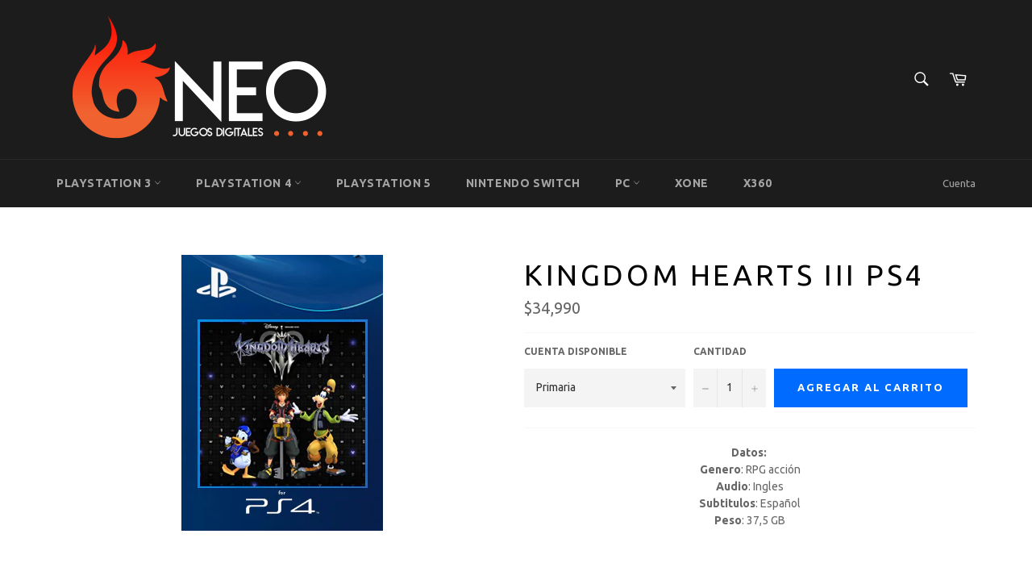

--- FILE ---
content_type: text/html; charset=utf-8
request_url: https://neojuegosdigitales.cl/products/kingdom-hearts-iii-ps4-primaria
body_size: 49247
content:
<!doctype html>
<!--[if IE 9]> <html class="ie9 no-js" lang="es"> <![endif]-->
<!--[if (gt IE 9)|!(IE)]><!--> <html class="no-js" lang="es"> <!--<![endif]-->
<head>
<!-- Added by AVADA SEO Suite -->


<!-- /Added by AVADA SEO Suite -->

<!-- Start of Booster Apps Seo-0.1-->
<title>KINGDOM HEARTS III PS4 | NEO Juegos Digitales</title><meta name="description" content="Datos: Genero: RPG acciónAudio: InglesSubtitulos: EspañolPeso: 37,5 GBKINGDOM HEARTS III PS4 Nuestros juegos son originales comprados directamente en la pagina oficial de Playstation. Puedes acumular trofeos y guardar avances. Para..." /><script type="application/ld+json">
  {
    "@context": "https://schema.org",
    "@type": "Organization",
    "name": "NEO Juegos Digitales",
    "url": "https://neojuegosdigitales.cl",
    "description": "Los Juegos Digitales de Chile están en neojuegosdigitales.cl  y obtienes grandes descuentos, las mejores ofertas y promociones. Aquí encontraras Juegos digitales PS3 | Juegos digitales PS4 primaria y secundaria | Juegos digitales PS5 primaria y secundaria | Juegos digitales Nintendo Switch Primaria y Secundaria","image": "https://neojuegosdigitales.cl/cdn/shop/t/5/assets/logo.png?v=805",
      "logo": "https://neojuegosdigitales.cl/cdn/shop/t/5/assets/logo.png?v=805","sameAs": ["https://facebook.com/neojuegosdigitales"],
    "telephone": "+56935624931",
    "address": {
      "@type": "PostalAddress",
      "streetAddress": "Raul Labbe 666",
      "addressLocality": "Santiago",
      "addressRegion": "Región de Antofagasta",
      "postalCode": "12000",
      "addressCountry": "Chile"
    }
  }
</script>

<script type="application/ld+json">
  {
    "@context": "https://schema.org",
    "@type": "WebSite",
    "name": "NEO Juegos Digitales",
    "url": "https://neojuegosdigitales.cl",
    "potentialAction": {
      "@type": "SearchAction",
      "query-input": "required name=query",
      "target": "https://neojuegosdigitales.cl/search?q={query}"
    }
  }
</script><script type="application/ld+json">
  {
    "@context": "https://schema.org",
    "@type": "Product",
    "name": "KINGDOM HEARTS III PS4",
    "brand": {"@type": "Brand","name": "JUEGOS PS4"},
    "sku": "",
    "mpn": "",
    "description": "\n\n\n\n\nDatos: \n\n\n\n\n\n\nGenero: RPG acciónAudio: InglesSubtitulos: EspañolPeso: 37,5 GB\n\n\n\nKINGDOM HEARTS III PS4 Nuestros juegos son originales comprados directamente en la pagina oficial de Playstation. Puedes acumular trofeos y guardar avances. Para jugar online necesitas Membresia Plus",
    "url": "https://neojuegosdigitales.cl/products/kingdom-hearts-iii-ps4-primaria","image": "https://neojuegosdigitales.cl/cdn/shop/products/KINGDOM_HEARTS_III_250x.jpg?v=1613431911","itemCondition": "https://schema.org/NewCondition",
    "offers": [{
          "@type": "Offer",
          "price": "34990.00",
          "priceCurrency": "CLP",
          "itemCondition": "https://schema.org/NewCondition",
          "url": "https://neojuegosdigitales.cl/products/kingdom-hearts-iii-ps4-primaria?variant=45823835570338",
          "sku": "",
          "mpn": "",
          "availability" : "https://schema.org/InStock",
          "priceValidUntil": "2026-02-20","gtin14": ""}]}
</script>
<!-- end of Booster Apps SEO -->








  <meta charset="utf-8">
  <meta http-equiv="X-UA-Compatible" content="IE=edge,chrome=1">
  <meta name="viewport" content="width=device-width,initial-scale=1">
  <meta name="theme-color" content="#1c1c1c">

  
    <link rel="shortcut icon" href="//neojuegosdigitales.cl/cdn/shop/files/favicon_32x32.png?v=1613540982" type="image/png">
  

  <link rel="canonical" href="https://neojuegosdigitales.cl/products/kingdom-hearts-iii-ps4-primaria">
  

  

  <!-- /snippets/social-meta-tags.liquid --><meta property="og:site_name" content="NEO Juegos Digitales">
<meta property="og:url" content="https://neojuegosdigitales.cl/products/kingdom-hearts-iii-ps4-primaria">
<meta property="og:title" content="KINGDOM HEARTS III PS4">
<meta property="og:type" content="product">
<meta property="og:description" content="KINGDOM HEARTS III PS4 Primaria Juegos digitales PS4 cuenta primaria Chille. Tenemos los mejores juegos digitales de PS4 al mejor precio">
<meta property="og:image" content="http://neojuegosdigitales.cl/cdn/shop/t/5/assets/neojuegosdigitales-facebook.jpg?v=156838807473439268551494028215" />
<meta property="og:image:secure_url" content="https://neojuegosdigitales.cl/cdn/shop/t/5/assets/neojuegosdigitales-facebook.jpg?v=156838807473439268551494028215" /><meta property="og:price:amount" content="34,990.00">
  <meta property="og:price:currency" content="CLP"><meta property="og:image" content="http://neojuegosdigitales.cl/cdn/shop/products/KINGDOM_HEARTS_III_1024x1024.jpg?v=1613431911">
<meta property="og:image:secure_url" content="https://neojuegosdigitales.cl/cdn/shop/products/KINGDOM_HEARTS_III_1024x1024.jpg?v=1613431911">


<meta name="twitter:card" content="summary_large_image">
<meta name="twitter:title" content="KINGDOM HEARTS III PS4">
<meta name="twitter:description" content="KINGDOM HEARTS III PS4 Primaria Juegos digitales PS4 cuenta primaria Chille. Tenemos los mejores juegos digitales de PS4 al mejor precio">


  <script>
    document.documentElement.className = document.documentElement.className.replace('no-js', 'js');
  </script>

  <link href="//neojuegosdigitales.cl/cdn/shop/t/5/assets/theme.scss.css?v=134778227840958544911696366643" rel="stylesheet" type="text/css" media="all" />
  
  
  
  <link href="//fonts.googleapis.com/css?family=Ubuntu:400,700" rel="stylesheet" type="text/css" media="all" />


  


  

  <script>
    window.theme = window.theme || {};

    theme.strings = {
      stockAvailable: "1 restantes",
      addToCart: "Agregar al carrito",
      soldOut: "Agotado",
      unavailable: "No disponible",
      noStockAvailable: "El artículo no se pudo agregar al carrito porque no hay suficientes unidades disponibles.",
      willNotShipUntil: "Será enviado después [date]",
      willBeInStockAfter: "Estará disponible después [date]",
      totalCartDiscount: "Está ahorrando [savings]"
    };
  </script>

  

  <!--[if (gt IE 9)|!(IE)]><!--><script src="//neojuegosdigitales.cl/cdn/shop/t/5/assets/vendor.js?v=106113801271224781871494003816" defer="defer"></script><!--<![endif]-->
  <!--[if lt IE 9]><script src="//neojuegosdigitales.cl/cdn/shop/t/5/assets/vendor.js?v=106113801271224781871494003816"></script><![endif]-->

  
    <script>
      window.theme = window.theme || {};
      theme.moneyFormat = "${{amount}}";
    </script>
  

  <!--[if (gt IE 9)|!(IE)]><!--><script src="//neojuegosdigitales.cl/cdn/shop/t/5/assets/theme.js?v=60391446684648205121494003816" defer="defer"></script><!--<![endif]-->
  <!--[if lte IE 9]><script src="//neojuegosdigitales.cl/cdn/shop/t/5/assets/theme.js?v=60391446684648205121494003816"></script><![endif]-->

  <script>window.performance && window.performance.mark && window.performance.mark('shopify.content_for_header.start');</script><meta id="shopify-digital-wallet" name="shopify-digital-wallet" content="/14570572/digital_wallets/dialog">
<meta name="shopify-checkout-api-token" content="2584430cda7230c4ea8d81f301c6adc0">
<meta id="in-context-paypal-metadata" data-shop-id="14570572" data-venmo-supported="false" data-environment="production" data-locale="es_ES" data-paypal-v4="true" data-currency="CLP">
<link rel="alternate" hreflang="x-default" href="https://neojuegosdigitales.cl/products/kingdom-hearts-iii-ps4-primaria">
<link rel="alternate" hreflang="es" href="https://neojuegosdigitales.cl/products/kingdom-hearts-iii-ps4-primaria">
<link rel="alternate" hreflang="en" href="https://neojuegosdigitales.cl/en/products/kingdom-hearts-iii-ps4-primaria">
<link rel="alternate" type="application/json+oembed" href="https://neojuegosdigitales.cl/products/kingdom-hearts-iii-ps4-primaria.oembed">
<script async="async" src="/checkouts/internal/preloads.js?locale=es-CL"></script>
<script id="shopify-features" type="application/json">{"accessToken":"2584430cda7230c4ea8d81f301c6adc0","betas":["rich-media-storefront-analytics"],"domain":"neojuegosdigitales.cl","predictiveSearch":true,"shopId":14570572,"locale":"es"}</script>
<script>var Shopify = Shopify || {};
Shopify.shop = "neojuegosdigitales.myshopify.com";
Shopify.locale = "es";
Shopify.currency = {"active":"CLP","rate":"1.0"};
Shopify.country = "CL";
Shopify.theme = {"name":"Venture","id":175055629,"schema_name":"Venture","schema_version":"2.0.5","theme_store_id":775,"role":"main"};
Shopify.theme.handle = "null";
Shopify.theme.style = {"id":null,"handle":null};
Shopify.cdnHost = "neojuegosdigitales.cl/cdn";
Shopify.routes = Shopify.routes || {};
Shopify.routes.root = "/";</script>
<script type="module">!function(o){(o.Shopify=o.Shopify||{}).modules=!0}(window);</script>
<script>!function(o){function n(){var o=[];function n(){o.push(Array.prototype.slice.apply(arguments))}return n.q=o,n}var t=o.Shopify=o.Shopify||{};t.loadFeatures=n(),t.autoloadFeatures=n()}(window);</script>
<script id="shop-js-analytics" type="application/json">{"pageType":"product"}</script>
<script defer="defer" async type="module" src="//neojuegosdigitales.cl/cdn/shopifycloud/shop-js/modules/v2/client.init-shop-cart-sync_-aut3ZVe.es.esm.js"></script>
<script defer="defer" async type="module" src="//neojuegosdigitales.cl/cdn/shopifycloud/shop-js/modules/v2/chunk.common_jR-HGkUL.esm.js"></script>
<script type="module">
  await import("//neojuegosdigitales.cl/cdn/shopifycloud/shop-js/modules/v2/client.init-shop-cart-sync_-aut3ZVe.es.esm.js");
await import("//neojuegosdigitales.cl/cdn/shopifycloud/shop-js/modules/v2/chunk.common_jR-HGkUL.esm.js");

  window.Shopify.SignInWithShop?.initShopCartSync?.({"fedCMEnabled":true,"windoidEnabled":true});

</script>
<script>(function() {
  var isLoaded = false;
  function asyncLoad() {
    if (isLoaded) return;
    isLoaded = true;
    var urls = ["\/\/code.tidio.co\/0wmbtkc7g9dtd3kw5kwvqhkppkjqtvsn.js?shop=neojuegosdigitales.myshopify.com"];
    for (var i = 0; i < urls.length; i++) {
      var s = document.createElement('script');
      s.type = 'text/javascript';
      s.async = true;
      s.src = urls[i];
      var x = document.getElementsByTagName('script')[0];
      x.parentNode.insertBefore(s, x);
    }
  };
  if(window.attachEvent) {
    window.attachEvent('onload', asyncLoad);
  } else {
    window.addEventListener('load', asyncLoad, false);
  }
})();</script>
<script id="__st">var __st={"a":14570572,"offset":-10800,"reqid":"9015f731-0a7d-46e0-93f3-3653017b1a29-1768992331","pageurl":"neojuegosdigitales.cl\/products\/kingdom-hearts-iii-ps4-primaria","u":"0a49065676d3","p":"product","rtyp":"product","rid":4348322021476};</script>
<script>window.ShopifyPaypalV4VisibilityTracking = true;</script>
<script id="captcha-bootstrap">!function(){'use strict';const t='contact',e='account',n='new_comment',o=[[t,t],['blogs',n],['comments',n],[t,'customer']],c=[[e,'customer_login'],[e,'guest_login'],[e,'recover_customer_password'],[e,'create_customer']],r=t=>t.map((([t,e])=>`form[action*='/${t}']:not([data-nocaptcha='true']) input[name='form_type'][value='${e}']`)).join(','),a=t=>()=>t?[...document.querySelectorAll(t)].map((t=>t.form)):[];function s(){const t=[...o],e=r(t);return a(e)}const i='password',u='form_key',d=['recaptcha-v3-token','g-recaptcha-response','h-captcha-response',i],f=()=>{try{return window.sessionStorage}catch{return}},m='__shopify_v',_=t=>t.elements[u];function p(t,e,n=!1){try{const o=window.sessionStorage,c=JSON.parse(o.getItem(e)),{data:r}=function(t){const{data:e,action:n}=t;return t[m]||n?{data:e,action:n}:{data:t,action:n}}(c);for(const[e,n]of Object.entries(r))t.elements[e]&&(t.elements[e].value=n);n&&o.removeItem(e)}catch(o){console.error('form repopulation failed',{error:o})}}const l='form_type',E='cptcha';function T(t){t.dataset[E]=!0}const w=window,h=w.document,L='Shopify',v='ce_forms',y='captcha';let A=!1;((t,e)=>{const n=(g='f06e6c50-85a8-45c8-87d0-21a2b65856fe',I='https://cdn.shopify.com/shopifycloud/storefront-forms-hcaptcha/ce_storefront_forms_captcha_hcaptcha.v1.5.2.iife.js',D={infoText:'Protegido por hCaptcha',privacyText:'Privacidad',termsText:'Términos'},(t,e,n)=>{const o=w[L][v],c=o.bindForm;if(c)return c(t,g,e,D).then(n);var r;o.q.push([[t,g,e,D],n]),r=I,A||(h.body.append(Object.assign(h.createElement('script'),{id:'captcha-provider',async:!0,src:r})),A=!0)});var g,I,D;w[L]=w[L]||{},w[L][v]=w[L][v]||{},w[L][v].q=[],w[L][y]=w[L][y]||{},w[L][y].protect=function(t,e){n(t,void 0,e),T(t)},Object.freeze(w[L][y]),function(t,e,n,w,h,L){const[v,y,A,g]=function(t,e,n){const i=e?o:[],u=t?c:[],d=[...i,...u],f=r(d),m=r(i),_=r(d.filter((([t,e])=>n.includes(e))));return[a(f),a(m),a(_),s()]}(w,h,L),I=t=>{const e=t.target;return e instanceof HTMLFormElement?e:e&&e.form},D=t=>v().includes(t);t.addEventListener('submit',(t=>{const e=I(t);if(!e)return;const n=D(e)&&!e.dataset.hcaptchaBound&&!e.dataset.recaptchaBound,o=_(e),c=g().includes(e)&&(!o||!o.value);(n||c)&&t.preventDefault(),c&&!n&&(function(t){try{if(!f())return;!function(t){const e=f();if(!e)return;const n=_(t);if(!n)return;const o=n.value;o&&e.removeItem(o)}(t);const e=Array.from(Array(32),(()=>Math.random().toString(36)[2])).join('');!function(t,e){_(t)||t.append(Object.assign(document.createElement('input'),{type:'hidden',name:u})),t.elements[u].value=e}(t,e),function(t,e){const n=f();if(!n)return;const o=[...t.querySelectorAll(`input[type='${i}']`)].map((({name:t})=>t)),c=[...d,...o],r={};for(const[a,s]of new FormData(t).entries())c.includes(a)||(r[a]=s);n.setItem(e,JSON.stringify({[m]:1,action:t.action,data:r}))}(t,e)}catch(e){console.error('failed to persist form',e)}}(e),e.submit())}));const S=(t,e)=>{t&&!t.dataset[E]&&(n(t,e.some((e=>e===t))),T(t))};for(const o of['focusin','change'])t.addEventListener(o,(t=>{const e=I(t);D(e)&&S(e,y())}));const B=e.get('form_key'),M=e.get(l),P=B&&M;t.addEventListener('DOMContentLoaded',(()=>{const t=y();if(P)for(const e of t)e.elements[l].value===M&&p(e,B);[...new Set([...A(),...v().filter((t=>'true'===t.dataset.shopifyCaptcha))])].forEach((e=>S(e,t)))}))}(h,new URLSearchParams(w.location.search),n,t,e,['guest_login'])})(!0,!0)}();</script>
<script integrity="sha256-4kQ18oKyAcykRKYeNunJcIwy7WH5gtpwJnB7kiuLZ1E=" data-source-attribution="shopify.loadfeatures" defer="defer" src="//neojuegosdigitales.cl/cdn/shopifycloud/storefront/assets/storefront/load_feature-a0a9edcb.js" crossorigin="anonymous"></script>
<script data-source-attribution="shopify.dynamic_checkout.dynamic.init">var Shopify=Shopify||{};Shopify.PaymentButton=Shopify.PaymentButton||{isStorefrontPortableWallets:!0,init:function(){window.Shopify.PaymentButton.init=function(){};var t=document.createElement("script");t.src="https://neojuegosdigitales.cl/cdn/shopifycloud/portable-wallets/latest/portable-wallets.es.js",t.type="module",document.head.appendChild(t)}};
</script>
<script data-source-attribution="shopify.dynamic_checkout.buyer_consent">
  function portableWalletsHideBuyerConsent(e){var t=document.getElementById("shopify-buyer-consent"),n=document.getElementById("shopify-subscription-policy-button");t&&n&&(t.classList.add("hidden"),t.setAttribute("aria-hidden","true"),n.removeEventListener("click",e))}function portableWalletsShowBuyerConsent(e){var t=document.getElementById("shopify-buyer-consent"),n=document.getElementById("shopify-subscription-policy-button");t&&n&&(t.classList.remove("hidden"),t.removeAttribute("aria-hidden"),n.addEventListener("click",e))}window.Shopify?.PaymentButton&&(window.Shopify.PaymentButton.hideBuyerConsent=portableWalletsHideBuyerConsent,window.Shopify.PaymentButton.showBuyerConsent=portableWalletsShowBuyerConsent);
</script>
<script data-source-attribution="shopify.dynamic_checkout.cart.bootstrap">document.addEventListener("DOMContentLoaded",(function(){function t(){return document.querySelector("shopify-accelerated-checkout-cart, shopify-accelerated-checkout")}if(t())Shopify.PaymentButton.init();else{new MutationObserver((function(e,n){t()&&(Shopify.PaymentButton.init(),n.disconnect())})).observe(document.body,{childList:!0,subtree:!0})}}));
</script>
<link id="shopify-accelerated-checkout-styles" rel="stylesheet" media="screen" href="https://neojuegosdigitales.cl/cdn/shopifycloud/portable-wallets/latest/accelerated-checkout-backwards-compat.css" crossorigin="anonymous">
<style id="shopify-accelerated-checkout-cart">
        #shopify-buyer-consent {
  margin-top: 1em;
  display: inline-block;
  width: 100%;
}

#shopify-buyer-consent.hidden {
  display: none;
}

#shopify-subscription-policy-button {
  background: none;
  border: none;
  padding: 0;
  text-decoration: underline;
  font-size: inherit;
  cursor: pointer;
}

#shopify-subscription-policy-button::before {
  box-shadow: none;
}

      </style>

<script>window.performance && window.performance.mark && window.performance.mark('shopify.content_for_header.end');</script>

























<!-- BeginConsistentCartAddon -->  <script>    Shopify.customer_logged_in = false ;  Shopify.customer_email = "" ;  Shopify.log_uuids = true;    </script>  <!-- EndConsistentCartAddon -->

<script type="text/javascript">
  //BOOSTER APPS COMMON JS CODE
  window.BoosterApps = window.BoosterApps || {};
  window.BoosterApps.common = window.BoosterApps.common || {};
  window.BoosterApps.common.shop = {
    permanent_domain: 'neojuegosdigitales.myshopify.com',
    currency: "CLP",
    money_format: "${{amount}}",
    id: 14570572
  };
  
  window.BoosterApps.common.template = 'product';
  window.BoosterApps.common.cart = {"note":null,"attributes":{},"original_total_price":0,"total_price":0,"total_discount":0,"total_weight":0.0,"item_count":0,"items":[],"requires_shipping":false,"currency":"CLP","items_subtotal_price":0,"cart_level_discount_applications":[],"checkout_charge_amount":0};
  window.BoosterApps.common.apps = null;
  window.BoosterApps.cs_app_url = "/apps/ba_fb_app";

  for (i = 0; i < window.localStorage.length; i++) {
    var key = window.localStorage.key(i);
    if (key.slice(0,10) === "ba_msg_sub") {
      window.BoosterApps.can_update_cart = true;
    }
  }

  
    if (window.BoosterApps.common.template == 'product'){
      window.BoosterApps.common.product = {id: 4348322021476, price: 3499000, handle: 'kingdom-hearts-iii-ps4-primaria', available: true };
    }
  
</script>

<link href="https://monorail-edge.shopifysvc.com" rel="dns-prefetch">
<script>(function(){if ("sendBeacon" in navigator && "performance" in window) {try {var session_token_from_headers = performance.getEntriesByType('navigation')[0].serverTiming.find(x => x.name == '_s').description;} catch {var session_token_from_headers = undefined;}var session_cookie_matches = document.cookie.match(/_shopify_s=([^;]*)/);var session_token_from_cookie = session_cookie_matches && session_cookie_matches.length === 2 ? session_cookie_matches[1] : "";var session_token = session_token_from_headers || session_token_from_cookie || "";function handle_abandonment_event(e) {var entries = performance.getEntries().filter(function(entry) {return /monorail-edge.shopifysvc.com/.test(entry.name);});if (!window.abandonment_tracked && entries.length === 0) {window.abandonment_tracked = true;var currentMs = Date.now();var navigation_start = performance.timing.navigationStart;var payload = {shop_id: 14570572,url: window.location.href,navigation_start,duration: currentMs - navigation_start,session_token,page_type: "product"};window.navigator.sendBeacon("https://monorail-edge.shopifysvc.com/v1/produce", JSON.stringify({schema_id: "online_store_buyer_site_abandonment/1.1",payload: payload,metadata: {event_created_at_ms: currentMs,event_sent_at_ms: currentMs}}));}}window.addEventListener('pagehide', handle_abandonment_event);}}());</script>
<script id="web-pixels-manager-setup">(function e(e,d,r,n,o){if(void 0===o&&(o={}),!Boolean(null===(a=null===(i=window.Shopify)||void 0===i?void 0:i.analytics)||void 0===a?void 0:a.replayQueue)){var i,a;window.Shopify=window.Shopify||{};var t=window.Shopify;t.analytics=t.analytics||{};var s=t.analytics;s.replayQueue=[],s.publish=function(e,d,r){return s.replayQueue.push([e,d,r]),!0};try{self.performance.mark("wpm:start")}catch(e){}var l=function(){var e={modern:/Edge?\/(1{2}[4-9]|1[2-9]\d|[2-9]\d{2}|\d{4,})\.\d+(\.\d+|)|Firefox\/(1{2}[4-9]|1[2-9]\d|[2-9]\d{2}|\d{4,})\.\d+(\.\d+|)|Chrom(ium|e)\/(9{2}|\d{3,})\.\d+(\.\d+|)|(Maci|X1{2}).+ Version\/(15\.\d+|(1[6-9]|[2-9]\d|\d{3,})\.\d+)([,.]\d+|)( \(\w+\)|)( Mobile\/\w+|) Safari\/|Chrome.+OPR\/(9{2}|\d{3,})\.\d+\.\d+|(CPU[ +]OS|iPhone[ +]OS|CPU[ +]iPhone|CPU IPhone OS|CPU iPad OS)[ +]+(15[._]\d+|(1[6-9]|[2-9]\d|\d{3,})[._]\d+)([._]\d+|)|Android:?[ /-](13[3-9]|1[4-9]\d|[2-9]\d{2}|\d{4,})(\.\d+|)(\.\d+|)|Android.+Firefox\/(13[5-9]|1[4-9]\d|[2-9]\d{2}|\d{4,})\.\d+(\.\d+|)|Android.+Chrom(ium|e)\/(13[3-9]|1[4-9]\d|[2-9]\d{2}|\d{4,})\.\d+(\.\d+|)|SamsungBrowser\/([2-9]\d|\d{3,})\.\d+/,legacy:/Edge?\/(1[6-9]|[2-9]\d|\d{3,})\.\d+(\.\d+|)|Firefox\/(5[4-9]|[6-9]\d|\d{3,})\.\d+(\.\d+|)|Chrom(ium|e)\/(5[1-9]|[6-9]\d|\d{3,})\.\d+(\.\d+|)([\d.]+$|.*Safari\/(?![\d.]+ Edge\/[\d.]+$))|(Maci|X1{2}).+ Version\/(10\.\d+|(1[1-9]|[2-9]\d|\d{3,})\.\d+)([,.]\d+|)( \(\w+\)|)( Mobile\/\w+|) Safari\/|Chrome.+OPR\/(3[89]|[4-9]\d|\d{3,})\.\d+\.\d+|(CPU[ +]OS|iPhone[ +]OS|CPU[ +]iPhone|CPU IPhone OS|CPU iPad OS)[ +]+(10[._]\d+|(1[1-9]|[2-9]\d|\d{3,})[._]\d+)([._]\d+|)|Android:?[ /-](13[3-9]|1[4-9]\d|[2-9]\d{2}|\d{4,})(\.\d+|)(\.\d+|)|Mobile Safari.+OPR\/([89]\d|\d{3,})\.\d+\.\d+|Android.+Firefox\/(13[5-9]|1[4-9]\d|[2-9]\d{2}|\d{4,})\.\d+(\.\d+|)|Android.+Chrom(ium|e)\/(13[3-9]|1[4-9]\d|[2-9]\d{2}|\d{4,})\.\d+(\.\d+|)|Android.+(UC? ?Browser|UCWEB|U3)[ /]?(15\.([5-9]|\d{2,})|(1[6-9]|[2-9]\d|\d{3,})\.\d+)\.\d+|SamsungBrowser\/(5\.\d+|([6-9]|\d{2,})\.\d+)|Android.+MQ{2}Browser\/(14(\.(9|\d{2,})|)|(1[5-9]|[2-9]\d|\d{3,})(\.\d+|))(\.\d+|)|K[Aa][Ii]OS\/(3\.\d+|([4-9]|\d{2,})\.\d+)(\.\d+|)/},d=e.modern,r=e.legacy,n=navigator.userAgent;return n.match(d)?"modern":n.match(r)?"legacy":"unknown"}(),u="modern"===l?"modern":"legacy",c=(null!=n?n:{modern:"",legacy:""})[u],f=function(e){return[e.baseUrl,"/wpm","/b",e.hashVersion,"modern"===e.buildTarget?"m":"l",".js"].join("")}({baseUrl:d,hashVersion:r,buildTarget:u}),m=function(e){var d=e.version,r=e.bundleTarget,n=e.surface,o=e.pageUrl,i=e.monorailEndpoint;return{emit:function(e){var a=e.status,t=e.errorMsg,s=(new Date).getTime(),l=JSON.stringify({metadata:{event_sent_at_ms:s},events:[{schema_id:"web_pixels_manager_load/3.1",payload:{version:d,bundle_target:r,page_url:o,status:a,surface:n,error_msg:t},metadata:{event_created_at_ms:s}}]});if(!i)return console&&console.warn&&console.warn("[Web Pixels Manager] No Monorail endpoint provided, skipping logging."),!1;try{return self.navigator.sendBeacon.bind(self.navigator)(i,l)}catch(e){}var u=new XMLHttpRequest;try{return u.open("POST",i,!0),u.setRequestHeader("Content-Type","text/plain"),u.send(l),!0}catch(e){return console&&console.warn&&console.warn("[Web Pixels Manager] Got an unhandled error while logging to Monorail."),!1}}}}({version:r,bundleTarget:l,surface:e.surface,pageUrl:self.location.href,monorailEndpoint:e.monorailEndpoint});try{o.browserTarget=l,function(e){var d=e.src,r=e.async,n=void 0===r||r,o=e.onload,i=e.onerror,a=e.sri,t=e.scriptDataAttributes,s=void 0===t?{}:t,l=document.createElement("script"),u=document.querySelector("head"),c=document.querySelector("body");if(l.async=n,l.src=d,a&&(l.integrity=a,l.crossOrigin="anonymous"),s)for(var f in s)if(Object.prototype.hasOwnProperty.call(s,f))try{l.dataset[f]=s[f]}catch(e){}if(o&&l.addEventListener("load",o),i&&l.addEventListener("error",i),u)u.appendChild(l);else{if(!c)throw new Error("Did not find a head or body element to append the script");c.appendChild(l)}}({src:f,async:!0,onload:function(){if(!function(){var e,d;return Boolean(null===(d=null===(e=window.Shopify)||void 0===e?void 0:e.analytics)||void 0===d?void 0:d.initialized)}()){var d=window.webPixelsManager.init(e)||void 0;if(d){var r=window.Shopify.analytics;r.replayQueue.forEach((function(e){var r=e[0],n=e[1],o=e[2];d.publishCustomEvent(r,n,o)})),r.replayQueue=[],r.publish=d.publishCustomEvent,r.visitor=d.visitor,r.initialized=!0}}},onerror:function(){return m.emit({status:"failed",errorMsg:"".concat(f," has failed to load")})},sri:function(e){var d=/^sha384-[A-Za-z0-9+/=]+$/;return"string"==typeof e&&d.test(e)}(c)?c:"",scriptDataAttributes:o}),m.emit({status:"loading"})}catch(e){m.emit({status:"failed",errorMsg:(null==e?void 0:e.message)||"Unknown error"})}}})({shopId: 14570572,storefrontBaseUrl: "https://neojuegosdigitales.cl",extensionsBaseUrl: "https://extensions.shopifycdn.com/cdn/shopifycloud/web-pixels-manager",monorailEndpoint: "https://monorail-edge.shopifysvc.com/unstable/produce_batch",surface: "storefront-renderer",enabledBetaFlags: ["2dca8a86"],webPixelsConfigList: [{"id":"63963298","eventPayloadVersion":"v1","runtimeContext":"LAX","scriptVersion":"1","type":"CUSTOM","privacyPurposes":["MARKETING"],"name":"Meta pixel (migrated)"},{"id":"82968738","eventPayloadVersion":"v1","runtimeContext":"LAX","scriptVersion":"1","type":"CUSTOM","privacyPurposes":["ANALYTICS"],"name":"Google Analytics tag (migrated)"},{"id":"shopify-app-pixel","configuration":"{}","eventPayloadVersion":"v1","runtimeContext":"STRICT","scriptVersion":"0450","apiClientId":"shopify-pixel","type":"APP","privacyPurposes":["ANALYTICS","MARKETING"]},{"id":"shopify-custom-pixel","eventPayloadVersion":"v1","runtimeContext":"LAX","scriptVersion":"0450","apiClientId":"shopify-pixel","type":"CUSTOM","privacyPurposes":["ANALYTICS","MARKETING"]}],isMerchantRequest: false,initData: {"shop":{"name":"NEO Juegos Digitales","paymentSettings":{"currencyCode":"CLP"},"myshopifyDomain":"neojuegosdigitales.myshopify.com","countryCode":"CL","storefrontUrl":"https:\/\/neojuegosdigitales.cl"},"customer":null,"cart":null,"checkout":null,"productVariants":[{"price":{"amount":34990.0,"currencyCode":"CLP"},"product":{"title":"KINGDOM HEARTS III PS4","vendor":"JUEGOS PS4","id":"4348322021476","untranslatedTitle":"KINGDOM HEARTS III PS4","url":"\/products\/kingdom-hearts-iii-ps4-primaria","type":"JUEGOS PS4"},"id":"45823835570338","image":{"src":"\/\/neojuegosdigitales.cl\/cdn\/shop\/products\/KINGDOM_HEARTS_III.jpg?v=1613431911"},"sku":null,"title":"Primaria","untranslatedTitle":"Primaria"}],"purchasingCompany":null},},"https://neojuegosdigitales.cl/cdn","fcfee988w5aeb613cpc8e4bc33m6693e112",{"modern":"","legacy":""},{"shopId":"14570572","storefrontBaseUrl":"https:\/\/neojuegosdigitales.cl","extensionBaseUrl":"https:\/\/extensions.shopifycdn.com\/cdn\/shopifycloud\/web-pixels-manager","surface":"storefront-renderer","enabledBetaFlags":"[\"2dca8a86\"]","isMerchantRequest":"false","hashVersion":"fcfee988w5aeb613cpc8e4bc33m6693e112","publish":"custom","events":"[[\"page_viewed\",{}],[\"product_viewed\",{\"productVariant\":{\"price\":{\"amount\":34990.0,\"currencyCode\":\"CLP\"},\"product\":{\"title\":\"KINGDOM HEARTS III PS4\",\"vendor\":\"JUEGOS PS4\",\"id\":\"4348322021476\",\"untranslatedTitle\":\"KINGDOM HEARTS III PS4\",\"url\":\"\/products\/kingdom-hearts-iii-ps4-primaria\",\"type\":\"JUEGOS PS4\"},\"id\":\"45823835570338\",\"image\":{\"src\":\"\/\/neojuegosdigitales.cl\/cdn\/shop\/products\/KINGDOM_HEARTS_III.jpg?v=1613431911\"},\"sku\":null,\"title\":\"Primaria\",\"untranslatedTitle\":\"Primaria\"}}]]"});</script><script>
  window.ShopifyAnalytics = window.ShopifyAnalytics || {};
  window.ShopifyAnalytics.meta = window.ShopifyAnalytics.meta || {};
  window.ShopifyAnalytics.meta.currency = 'CLP';
  var meta = {"product":{"id":4348322021476,"gid":"gid:\/\/shopify\/Product\/4348322021476","vendor":"JUEGOS PS4","type":"JUEGOS PS4","handle":"kingdom-hearts-iii-ps4-primaria","variants":[{"id":45823835570338,"price":3499000,"name":"KINGDOM HEARTS III PS4 - Primaria","public_title":"Primaria","sku":null}],"remote":false},"page":{"pageType":"product","resourceType":"product","resourceId":4348322021476,"requestId":"9015f731-0a7d-46e0-93f3-3653017b1a29-1768992331"}};
  for (var attr in meta) {
    window.ShopifyAnalytics.meta[attr] = meta[attr];
  }
</script>
<script class="analytics">
  (function () {
    var customDocumentWrite = function(content) {
      var jquery = null;

      if (window.jQuery) {
        jquery = window.jQuery;
      } else if (window.Checkout && window.Checkout.$) {
        jquery = window.Checkout.$;
      }

      if (jquery) {
        jquery('body').append(content);
      }
    };

    var hasLoggedConversion = function(token) {
      if (token) {
        return document.cookie.indexOf('loggedConversion=' + token) !== -1;
      }
      return false;
    }

    var setCookieIfConversion = function(token) {
      if (token) {
        var twoMonthsFromNow = new Date(Date.now());
        twoMonthsFromNow.setMonth(twoMonthsFromNow.getMonth() + 2);

        document.cookie = 'loggedConversion=' + token + '; expires=' + twoMonthsFromNow;
      }
    }

    var trekkie = window.ShopifyAnalytics.lib = window.trekkie = window.trekkie || [];
    if (trekkie.integrations) {
      return;
    }
    trekkie.methods = [
      'identify',
      'page',
      'ready',
      'track',
      'trackForm',
      'trackLink'
    ];
    trekkie.factory = function(method) {
      return function() {
        var args = Array.prototype.slice.call(arguments);
        args.unshift(method);
        trekkie.push(args);
        return trekkie;
      };
    };
    for (var i = 0; i < trekkie.methods.length; i++) {
      var key = trekkie.methods[i];
      trekkie[key] = trekkie.factory(key);
    }
    trekkie.load = function(config) {
      trekkie.config = config || {};
      trekkie.config.initialDocumentCookie = document.cookie;
      var first = document.getElementsByTagName('script')[0];
      var script = document.createElement('script');
      script.type = 'text/javascript';
      script.onerror = function(e) {
        var scriptFallback = document.createElement('script');
        scriptFallback.type = 'text/javascript';
        scriptFallback.onerror = function(error) {
                var Monorail = {
      produce: function produce(monorailDomain, schemaId, payload) {
        var currentMs = new Date().getTime();
        var event = {
          schema_id: schemaId,
          payload: payload,
          metadata: {
            event_created_at_ms: currentMs,
            event_sent_at_ms: currentMs
          }
        };
        return Monorail.sendRequest("https://" + monorailDomain + "/v1/produce", JSON.stringify(event));
      },
      sendRequest: function sendRequest(endpointUrl, payload) {
        // Try the sendBeacon API
        if (window && window.navigator && typeof window.navigator.sendBeacon === 'function' && typeof window.Blob === 'function' && !Monorail.isIos12()) {
          var blobData = new window.Blob([payload], {
            type: 'text/plain'
          });

          if (window.navigator.sendBeacon(endpointUrl, blobData)) {
            return true;
          } // sendBeacon was not successful

        } // XHR beacon

        var xhr = new XMLHttpRequest();

        try {
          xhr.open('POST', endpointUrl);
          xhr.setRequestHeader('Content-Type', 'text/plain');
          xhr.send(payload);
        } catch (e) {
          console.log(e);
        }

        return false;
      },
      isIos12: function isIos12() {
        return window.navigator.userAgent.lastIndexOf('iPhone; CPU iPhone OS 12_') !== -1 || window.navigator.userAgent.lastIndexOf('iPad; CPU OS 12_') !== -1;
      }
    };
    Monorail.produce('monorail-edge.shopifysvc.com',
      'trekkie_storefront_load_errors/1.1',
      {shop_id: 14570572,
      theme_id: 175055629,
      app_name: "storefront",
      context_url: window.location.href,
      source_url: "//neojuegosdigitales.cl/cdn/s/trekkie.storefront.cd680fe47e6c39ca5d5df5f0a32d569bc48c0f27.min.js"});

        };
        scriptFallback.async = true;
        scriptFallback.src = '//neojuegosdigitales.cl/cdn/s/trekkie.storefront.cd680fe47e6c39ca5d5df5f0a32d569bc48c0f27.min.js';
        first.parentNode.insertBefore(scriptFallback, first);
      };
      script.async = true;
      script.src = '//neojuegosdigitales.cl/cdn/s/trekkie.storefront.cd680fe47e6c39ca5d5df5f0a32d569bc48c0f27.min.js';
      first.parentNode.insertBefore(script, first);
    };
    trekkie.load(
      {"Trekkie":{"appName":"storefront","development":false,"defaultAttributes":{"shopId":14570572,"isMerchantRequest":null,"themeId":175055629,"themeCityHash":"16802756675539318139","contentLanguage":"es","currency":"CLP","eventMetadataId":"074b9620-1435-4d4c-b286-8f3279707bba"},"isServerSideCookieWritingEnabled":true,"monorailRegion":"shop_domain","enabledBetaFlags":["65f19447"]},"Session Attribution":{},"S2S":{"facebookCapiEnabled":false,"source":"trekkie-storefront-renderer","apiClientId":580111}}
    );

    var loaded = false;
    trekkie.ready(function() {
      if (loaded) return;
      loaded = true;

      window.ShopifyAnalytics.lib = window.trekkie;

      var originalDocumentWrite = document.write;
      document.write = customDocumentWrite;
      try { window.ShopifyAnalytics.merchantGoogleAnalytics.call(this); } catch(error) {};
      document.write = originalDocumentWrite;

      window.ShopifyAnalytics.lib.page(null,{"pageType":"product","resourceType":"product","resourceId":4348322021476,"requestId":"9015f731-0a7d-46e0-93f3-3653017b1a29-1768992331","shopifyEmitted":true});

      var match = window.location.pathname.match(/checkouts\/(.+)\/(thank_you|post_purchase)/)
      var token = match? match[1]: undefined;
      if (!hasLoggedConversion(token)) {
        setCookieIfConversion(token);
        window.ShopifyAnalytics.lib.track("Viewed Product",{"currency":"CLP","variantId":45823835570338,"productId":4348322021476,"productGid":"gid:\/\/shopify\/Product\/4348322021476","name":"KINGDOM HEARTS III PS4 - Primaria","price":"34990","sku":null,"brand":"JUEGOS PS4","variant":"Primaria","category":"JUEGOS PS4","nonInteraction":true,"remote":false},undefined,undefined,{"shopifyEmitted":true});
      window.ShopifyAnalytics.lib.track("monorail:\/\/trekkie_storefront_viewed_product\/1.1",{"currency":"CLP","variantId":45823835570338,"productId":4348322021476,"productGid":"gid:\/\/shopify\/Product\/4348322021476","name":"KINGDOM HEARTS III PS4 - Primaria","price":"34990","sku":null,"brand":"JUEGOS PS4","variant":"Primaria","category":"JUEGOS PS4","nonInteraction":true,"remote":false,"referer":"https:\/\/neojuegosdigitales.cl\/products\/kingdom-hearts-iii-ps4-primaria"});
      }
    });


        var eventsListenerScript = document.createElement('script');
        eventsListenerScript.async = true;
        eventsListenerScript.src = "//neojuegosdigitales.cl/cdn/shopifycloud/storefront/assets/shop_events_listener-3da45d37.js";
        document.getElementsByTagName('head')[0].appendChild(eventsListenerScript);

})();</script>
  <script>
  if (!window.ga || (window.ga && typeof window.ga !== 'function')) {
    window.ga = function ga() {
      (window.ga.q = window.ga.q || []).push(arguments);
      if (window.Shopify && window.Shopify.analytics && typeof window.Shopify.analytics.publish === 'function') {
        window.Shopify.analytics.publish("ga_stub_called", {}, {sendTo: "google_osp_migration"});
      }
      console.error("Shopify's Google Analytics stub called with:", Array.from(arguments), "\nSee https://help.shopify.com/manual/promoting-marketing/pixels/pixel-migration#google for more information.");
    };
    if (window.Shopify && window.Shopify.analytics && typeof window.Shopify.analytics.publish === 'function') {
      window.Shopify.analytics.publish("ga_stub_initialized", {}, {sendTo: "google_osp_migration"});
    }
  }
</script>
<script
  defer
  src="https://neojuegosdigitales.cl/cdn/shopifycloud/perf-kit/shopify-perf-kit-3.0.4.min.js"
  data-application="storefront-renderer"
  data-shop-id="14570572"
  data-render-region="gcp-us-central1"
  data-page-type="product"
  data-theme-instance-id="175055629"
  data-theme-name="Venture"
  data-theme-version="2.0.5"
  data-monorail-region="shop_domain"
  data-resource-timing-sampling-rate="10"
  data-shs="true"
  data-shs-beacon="true"
  data-shs-export-with-fetch="true"
  data-shs-logs-sample-rate="1"
  data-shs-beacon-endpoint="https://neojuegosdigitales.cl/api/collect"
></script>
</head>

<body class="template-product" >

  <a class="in-page-link visually-hidden skip-link" href="#MainContent">
    Ir directamente al contenido
  </a>

  <div id="shopify-section-header" class="shopify-section"><style>
.site-header__logo img {
  max-width: 450px;
}
</style>

<div id="NavDrawer" class="drawer drawer--left">
  <div class="drawer__inner">
    <form action="/search" method="get" class="drawer__search" role="search">
      <input type="search" name="q" placeholder="Buscar" aria-label="Buscar" class="drawer__search-input">

      <button type="submit" class="text-link drawer__search-submit">
        <svg aria-hidden="true" focusable="false" role="presentation" class="icon icon-search" viewBox="0 0 32 32"><path fill="#444" d="M21.839 18.771a10.012 10.012 0 0 0 1.57-5.39c0-5.548-4.493-10.048-10.034-10.048-5.548 0-10.041 4.499-10.041 10.048s4.493 10.048 10.034 10.048c2.012 0 3.886-.594 5.456-1.61l.455-.317 7.165 7.165 2.223-2.263-7.158-7.165.33-.468zM18.995 7.767c1.498 1.498 2.322 3.49 2.322 5.608s-.825 4.11-2.322 5.608c-1.498 1.498-3.49 2.322-5.608 2.322s-4.11-.825-5.608-2.322c-1.498-1.498-2.322-3.49-2.322-5.608s.825-4.11 2.322-5.608c1.498-1.498 3.49-2.322 5.608-2.322s4.11.825 5.608 2.322z"/></svg>
        <span class="icon__fallback-text">Buscar</span>
      </button>
    </form>
    <ul class="drawer__nav">
      
        
        
          <li class="drawer__nav-item">
            <div class="drawer__nav-has-sublist">
              <a href="/collections/juegos-digitales-ps3-chile" class="drawer__nav-link" id="DrawerLabel-playstation-3">Playstation 3</a>
              <div class="drawer__nav-toggle">
                <button type="button" data-aria-controls="DrawerLinklist-playstation-3" class="text-link drawer__nav-toggle-btn drawer__meganav-toggle">
                  <span class="drawer__nav-toggle--open">
                    <svg aria-hidden="true" focusable="false" role="presentation" class="icon icon-plus" viewBox="0 0 22 21"><path d="M12 11.5h9.5v-2H12V0h-2v9.5H.5v2H10V21h2v-9.5z" fill="#000" fill-rule="evenodd"/></svg>
                    <span class="icon__fallback-text">Expandir menú</span>
                  </span>
                  <span class="drawer__nav-toggle--close">
                    <svg aria-hidden="true" focusable="false" role="presentation" class="icon icon--wide icon-minus" viewBox="0 0 22 3"><path fill="#000" d="M21.5.5v2H.5v-2z" fill-rule="evenodd"/></svg>
                    <span class="icon__fallback-text">Colapsar menú</span>
                  </span>
                </button>
              </div>
            </div>

            <div class="meganav meganav--drawer" id="DrawerLinklist-playstation-3" aria-labelledby="DrawerLabel-playstation-3" role="navigation">
              <ul class="meganav__nav">
                
















<div class="grid grid--no-gutters meganav__scroller meganav__scroller--has-list">
  
    <div class="grid__item meganav__list one-fifth">

      

      

      
        
        

        

        <li>
          
          
          
          

          <a href="/collections/juegos-digitales-ps3-chile" class="meganav__link">Juegos Digitales PS3</a>
        </li>

        
        
          
          
        
          
          
        
          
          
        
          
          
        
          
          
        
      
        
        

        

        <li>
          
          
          
          

          <a href="/collections/juegos-digitales-ps3-pack" class="meganav__link">Juegos Digitales PS3 Pack</a>
        </li>

        
        
          
          
        
          
          
        
          
          
        
          
          
        
          
          
        
      
        
        

        

        <li>
          
          
          
          

          <a href="/collections/juegos-digitales-ps3-clasicos-ps2" class="meganav__link">Juegos Digitales PS2 Clasicos</a>
        </li>

        
        
          
          
        
          
          
        
          
          
        
          
          
        
          
          
        
      
    </div>
  

  
</div>

              </ul>
            </div>
          </li>
        
      
        
        
          <li class="drawer__nav-item">
            <div class="drawer__nav-has-sublist">
              <a href="/collections/juegos-digitales-ps4" class="drawer__nav-link" id="DrawerLabel-playstation-4">Playstation 4</a>
              <div class="drawer__nav-toggle">
                <button type="button" data-aria-controls="DrawerLinklist-playstation-4" class="text-link drawer__nav-toggle-btn drawer__meganav-toggle">
                  <span class="drawer__nav-toggle--open">
                    <svg aria-hidden="true" focusable="false" role="presentation" class="icon icon-plus" viewBox="0 0 22 21"><path d="M12 11.5h9.5v-2H12V0h-2v9.5H.5v2H10V21h2v-9.5z" fill="#000" fill-rule="evenodd"/></svg>
                    <span class="icon__fallback-text">Expandir menú</span>
                  </span>
                  <span class="drawer__nav-toggle--close">
                    <svg aria-hidden="true" focusable="false" role="presentation" class="icon icon--wide icon-minus" viewBox="0 0 22 3"><path fill="#000" d="M21.5.5v2H.5v-2z" fill-rule="evenodd"/></svg>
                    <span class="icon__fallback-text">Colapsar menú</span>
                  </span>
                </button>
              </div>
            </div>

            <div class="meganav meganav--drawer" id="DrawerLinklist-playstation-4" aria-labelledby="DrawerLabel-playstation-4" role="navigation">
              <ul class="meganav__nav">
                
















<div class="grid grid--no-gutters meganav__scroller meganav__scroller--has-list">
  
    <div class="grid__item meganav__list one-fifth">

      

      

      
        
        

        

        <li>
          
          
          
          

          <a href="/collections/juegos-digitales-ps4" class="meganav__link">Juegos Digitales PS4</a>
        </li>

        
        
          
          
        
          
          
        
          
          
        
          
          
        
          
          
        
      
        
        

        

        <li>
          
          
          
          

          <a href="/collections/juegos-digitales-ps4-desde-3-990" class="meganav__link">Ofertas PS4 Desde $3.990</a>
        </li>

        
        
          
          
        
          
          
        
          
          
        
          
          
        
          
          
        
      
    </div>
  

  
</div>

              </ul>
            </div>
          </li>
        
      
        
        
          <li class="drawer__nav-item">
            <a href="/collections/juegos-ps5" class="drawer__nav-link">Playstation 5</a>
          </li>
        
      
        
        
          <li class="drawer__nav-item">
            <a href="/collections/juegos-digitales-switch" class="drawer__nav-link">Nintendo Switch</a>
          </li>
        
      
        
        
          <li class="drawer__nav-item">
            <div class="drawer__nav-has-sublist">
              <a href="/collections/juegos-digitales-steam" class="drawer__nav-link" id="DrawerLabel-pc">PC</a>
              <div class="drawer__nav-toggle">
                <button type="button" data-aria-controls="DrawerLinklist-pc" class="text-link drawer__nav-toggle-btn drawer__meganav-toggle">
                  <span class="drawer__nav-toggle--open">
                    <svg aria-hidden="true" focusable="false" role="presentation" class="icon icon-plus" viewBox="0 0 22 21"><path d="M12 11.5h9.5v-2H12V0h-2v9.5H.5v2H10V21h2v-9.5z" fill="#000" fill-rule="evenodd"/></svg>
                    <span class="icon__fallback-text">Expandir menú</span>
                  </span>
                  <span class="drawer__nav-toggle--close">
                    <svg aria-hidden="true" focusable="false" role="presentation" class="icon icon--wide icon-minus" viewBox="0 0 22 3"><path fill="#000" d="M21.5.5v2H.5v-2z" fill-rule="evenodd"/></svg>
                    <span class="icon__fallback-text">Colapsar menú</span>
                  </span>
                </button>
              </div>
            </div>

            <div class="meganav meganav--drawer" id="DrawerLinklist-pc" aria-labelledby="DrawerLabel-pc" role="navigation">
              <ul class="meganav__nav">
                
















<div class="grid grid--no-gutters meganav__scroller meganav__scroller--has-list">
  
    <div class="grid__item meganav__list one-fifth">

      

      

      
        
        

        

        <li>
          
          
          
          

          <a href="/collections/juegos-digitales-steam" class="meganav__link">Juegos Digitales Steam</a>
        </li>

        
        
          
          
        
          
          
        
          
          
        
          
          
        
          
          
        
      
    </div>
  

  
</div>

              </ul>
            </div>
          </li>
        
      
        
        
          <li class="drawer__nav-item">
            <a href="/collections/juegos-digitales-xbox-one-codigo-digital" class="drawer__nav-link">XOne</a>
          </li>
        
      
        
        
          <li class="drawer__nav-item">
            <a href="/collections/juegos-digitales-xbox-360-codigos-digitales" class="drawer__nav-link">X360</a>
          </li>
        
      

      
        
          <li class="drawer__nav-item">
            <a href="/account/login" class="drawer__nav-link">
              Cuenta
            </a>
          </li>
        
      
    </ul>
  </div>
</div>

<header class="site-header page-element is-moved-by-drawer" role="banner" data-section-id="header" data-section-type="header">
  <div class="site-header__upper page-width">
    <div class="grid grid--table">
      <div class="grid__item small--one-quarter medium-up--hide">
        <button type="button" class="text-link site-header__link js-drawer-open-left">
          <span class="site-header__menu-toggle--open">
            <svg aria-hidden="true" focusable="false" role="presentation" class="icon icon-hamburger" viewBox="0 0 32 32"><path fill="#444" d="M4.889 14.958h22.222v2.222H4.889v-2.222zM4.889 8.292h22.222v2.222H4.889V8.292zM4.889 21.625h22.222v2.222H4.889v-2.222z"/></svg>
          </span>
          <span class="site-header__menu-toggle--close">
            <svg aria-hidden="true" focusable="false" role="presentation" class="icon icon-close" viewBox="0 0 32 32"><path fill="#444" d="M25.313 8.55l-1.862-1.862-7.45 7.45-7.45-7.45L6.689 8.55l7.45 7.45-7.45 7.45 1.862 1.862 7.45-7.45 7.45 7.45 1.862-1.862-7.45-7.45z"/></svg>
          </span>
          <span class="icon__fallback-text">Navegación</span>
        </button>
      </div>
      <div class="grid__item small--one-half medium-up--two-thirds small--text-center">
        
          <div class="site-header__logo h1" itemscope itemtype="http://schema.org/Organization">
        
          
            
            <a href="/" itemprop="url" class="site-header__logo-link">
              <img src="//neojuegosdigitales.cl/cdn/shop/files/logo_450x.png?v=1613540982"
                   srcset="//neojuegosdigitales.cl/cdn/shop/files/logo_450x.png?v=1613540982 1x, //neojuegosdigitales.cl/cdn/shop/files/logo_450x@2x.png?v=1613540982 2x"
                   alt="NEO Juegos Digitales"
                   itemprop="logo">
            </a>
          
        
          </div>
        
      </div>

      <div class="grid__item small--one-quarter medium-up--one-third text-right">
        <div id="SiteNavSearchCart">
          <form action="/search" method="get" class="site-header__search small--hide" role="search">
            
            <div class="site-header__search-inner">
              <label for="SiteNavSearch" class="visually-hidden">Buscar</label>
              <input type="search" name="q" id="SiteNavSearch" placeholder="Buscar" aria-label="Buscar" class="site-header__search-input">
            </div>

            <button type="submit" class="text-link site-header__link site-header__search-submit">
              <svg aria-hidden="true" focusable="false" role="presentation" class="icon icon-search" viewBox="0 0 32 32"><path fill="#444" d="M21.839 18.771a10.012 10.012 0 0 0 1.57-5.39c0-5.548-4.493-10.048-10.034-10.048-5.548 0-10.041 4.499-10.041 10.048s4.493 10.048 10.034 10.048c2.012 0 3.886-.594 5.456-1.61l.455-.317 7.165 7.165 2.223-2.263-7.158-7.165.33-.468zM18.995 7.767c1.498 1.498 2.322 3.49 2.322 5.608s-.825 4.11-2.322 5.608c-1.498 1.498-3.49 2.322-5.608 2.322s-4.11-.825-5.608-2.322c-1.498-1.498-2.322-3.49-2.322-5.608s.825-4.11 2.322-5.608c1.498-1.498 3.49-2.322 5.608-2.322s4.11.825 5.608 2.322z"/></svg>
              <span class="icon__fallback-text">Buscar</span>
            </button>
          </form>

          <a href="/cart" class="site-header__link site-header__cart">
            <svg aria-hidden="true" focusable="false" role="presentation" class="icon icon-cart" viewBox="0 0 31 32"><path d="M14.568 25.629c-1.222 0-2.111.889-2.111 2.111 0 1.111 1 2.111 2.111 2.111 1.222 0 2.111-.889 2.111-2.111s-.889-2.111-2.111-2.111zm10.22 0c-1.222 0-2.111.889-2.111 2.111 0 1.111 1 2.111 2.111 2.111 1.222 0 2.111-.889 2.111-2.111s-.889-2.111-2.111-2.111zm2.555-3.777H12.457L7.347 7.078c-.222-.333-.555-.667-1-.667H1.792c-.667 0-1.111.444-1.111 1s.444 1 1.111 1h3.777l5.11 14.885c.111.444.555.666 1 .666h15.663c.555 0 1.111-.444 1.111-1 0-.666-.555-1.111-1.111-1.111zm2.333-11.442l-18.44-1.555h-.111c-.555 0-.777.333-.667.889l3.222 9.22c.222.555.889 1 1.444 1h13.441c.555 0 1.111-.444 1.222-1l.778-7.443c.111-.555-.333-1.111-.889-1.111zm-2 7.443H15.568l-2.333-6.776 15.108 1.222-.666 5.554z"/></svg>
            <span class="icon__fallback-text">Carrito</span>
            <span class="site-header__cart-indicator hide"></span>
          </a>
        </div>
      </div>
    </div>
  </div>

  <div id="StickNavWrapper">
    <div id="StickyBar" class="sticky">
      <nav class="nav-bar small--hide" role="navigation" id="StickyNav">
        <div class="page-width">
          <div class="grid grid--table">
            <div class="grid__item four-fifths" id="SiteNavParent">
              <button type="button" class="hide text-link site-nav__link site-nav__link--compressed js-drawer-open-left" id="SiteNavCompressed">
                <svg aria-hidden="true" focusable="false" role="presentation" class="icon icon-hamburger" viewBox="0 0 32 32"><path fill="#444" d="M4.889 14.958h22.222v2.222H4.889v-2.222zM4.889 8.292h22.222v2.222H4.889V8.292zM4.889 21.625h22.222v2.222H4.889v-2.222z"/></svg>
                <span class="site-nav__link-menu-label">Menú</span>
                <span class="icon__fallback-text">Navegación</span>
              </button>
              <ul class="site-nav list--inline" id="SiteNav">
                
                  
                  
                  
                  
                  
                  

                  
                    <li class="site-nav__item" aria-haspopup="true">
                      <a href="/collections/juegos-digitales-ps3-chile" class="site-nav__link site-nav__meganav-toggle" id="SiteNavLabel-playstation-3" data-aria-controls="SiteNavLinklist-playstation-3">Playstation 3
                        <svg aria-hidden="true" focusable="false" role="presentation" class="icon icon-arrow-down" viewBox="0 0 32 32"><path fill="#444" d="M26.984 8.5l1.516 1.617L16 23.5 3.5 10.117 5.008 8.5 16 20.258z"/></svg>
                      </a>

                      <div class="site-nav__dropdown meganav" id="SiteNavLinklist-playstation-3" aria-labelledby="SiteNavLabel-playstation-3" role="navigation">
                        <ul class="meganav__nav page-width">
                          
















<div class="grid grid--no-gutters meganav__scroller--has-list">
  
    <div class="grid__item meganav__list one-fifth meganav__list--has-title">

      
        <h5 class="h1 meganav__title">Playstation 3</h5>
      

      
        <li>
          <a href="/collections/juegos-digitales-ps3-chile" class="meganav__link">Todo</a>
        </li>
      

      
        
        

        

        <li>
          
          
          
          

          <a href="/collections/juegos-digitales-ps3-chile" class="meganav__link">Juegos Digitales PS3</a>
        </li>

        
        
          
          
        
          
          
        
          
          
        
          
          
        
          
          
        
      
        
        

        

        <li>
          
          
          
          

          <a href="/collections/juegos-digitales-ps3-pack" class="meganav__link">Juegos Digitales PS3 Pack</a>
        </li>

        
        
          
          
        
          
          
        
          
          
        
          
          
        
          
          
        
      
        
        

        

        <li>
          
          
          
          

          <a href="/collections/juegos-digitales-ps3-clasicos-ps2" class="meganav__link">Juegos Digitales PS2 Clasicos</a>
        </li>

        
        
          
          
        
          
          
        
          
          
        
          
          
        
          
          
        
      
    </div>
  

  
    
      <div class="grid__item one-fifth meganav__product">
        <!-- /snippets/product-card.liquid -->



<a href="/products/3d-coleccion-completa-juegos-digitales-ps3" class="product-card">
  <div class="product-card__image-wrapper">
    <img src="//neojuegosdigitales.cl/cdn/shop/products/3D_Coleccion_PS3_480x480.jpg?v=1613431534" alt="3D Coleccion PS3 - NEO Juegos Digitales" class="product-card__image">
  </div>
  <div class="product-card__info">
    

    <div class="product-card__name">3D Coleccion PS3</div>

    
      <div class="product-card__price">
        
          
          
            <span class="visually-hidden">Precio habitual</span>
            <s class="product-card__regular-price">$12,990</s>

            <span class="visually-hidden">Precio de Oferta</span>
            $3,990
          

        
      </div>
    
  </div>

  
    
    <div class="product-tag product-tag--absolute" aria-hidden="true">
      ¡Oferta!
    </div>
  
  <div class="product-card__overlay">
    
    <span class="btn product-card__overlay-btn  btn--narrow">Ver producto</span>
  
<!-- **BEGIN** Hextom USB Integration // Collection Include - DO NOT MODIFY -->
    <!-- "snippets/hextom_usb_coll.liquid" was not rendered, the associated app was uninstalled -->
    <!-- **END** Hextom USB Integration // Collection Include - DO NOT MODIFY -->
</div>
</a>

      </div>
    
      <div class="grid__item one-fifth meganav__product">
        <!-- /snippets/product-card.liquid -->



<a href="/products/abyss-odyssey-juego-digital-ps3" class="product-card">
  <div class="product-card__image-wrapper">
    <img src="//neojuegosdigitales.cl/cdn/shop/products/Abyss_Odyssey_PS3_480x480.jpg?v=1613431693" alt="Abyss Odyssey PS3 - NEO Juegos Digitales" class="product-card__image">
  </div>
  <div class="product-card__info">
    

    <div class="product-card__name">Abyss Odyssey PS3</div>

    
      <div class="product-card__price">
        
          
          
            <span class="visually-hidden">Precio habitual</span>
            <s class="product-card__regular-price">$12,990</s>

            <span class="visually-hidden">Precio de Oferta</span>
            $3,490
          

        
      </div>
    
  </div>

  
    
    <div class="product-tag product-tag--absolute" aria-hidden="true">
      ¡Oferta!
    </div>
  
  <div class="product-card__overlay">
    
    <span class="btn product-card__overlay-btn  btn--narrow">Ver producto</span>
  
<!-- **BEGIN** Hextom USB Integration // Collection Include - DO NOT MODIFY -->
    <!-- "snippets/hextom_usb_coll.liquid" was not rendered, the associated app was uninstalled -->
    <!-- **END** Hextom USB Integration // Collection Include - DO NOT MODIFY -->
</div>
</a>

      </div>
    
      <div class="grid__item one-fifth meganav__product">
        <!-- /snippets/product-card.liquid -->



<a href="/products/pack-accion-10-juegos-digitales-ps3" class="product-card">
  <div class="product-card__image-wrapper">
    <img src="//neojuegosdigitales.cl/cdn/shop/products/Accion_Coleccion_12_PS3_480x480.jpg?v=1613431599" alt="Accion Coleccion 12 PS3 - NEO Juegos Digitales" class="product-card__image">
  </div>
  <div class="product-card__info">
    

    <div class="product-card__name">Accion Coleccion 12 PS3</div>

    
      <div class="product-card__price">
        
          
          
            <span class="visually-hidden">Precio habitual</span>
            <s class="product-card__regular-price">$19,990</s>

            <span class="visually-hidden">Precio de Oferta</span>
            $5,990
          

        
      </div>
    
  </div>

  
    
    <div class="product-tag product-tag--absolute" aria-hidden="true">
      ¡Oferta!
    </div>
  
  <div class="product-card__overlay">
    
    <span class="btn product-card__overlay-btn  btn--narrow">Ver producto</span>
  
<!-- **BEGIN** Hextom USB Integration // Collection Include - DO NOT MODIFY -->
    <!-- "snippets/hextom_usb_coll.liquid" was not rendered, the associated app was uninstalled -->
    <!-- **END** Hextom USB Integration // Collection Include - DO NOT MODIFY -->
</div>
</a>

      </div>
    
      <div class="grid__item one-fifth meganav__product">
        <!-- /snippets/product-card.liquid -->



<a href="/products/accion-coleccion-14-juegos-digitales-ps3" class="product-card">
  <div class="product-card__image-wrapper">
    <img src="//neojuegosdigitales.cl/cdn/shop/products/primera-persona-coleccion-2_e9f122e2-60e0-4c05-9ba0-5dd47ddd9e16_480x480.jpg?v=1613431656" alt="Accion Coleccion 14 PS3 - NEO Juegos Digitales" class="product-card__image">
  </div>
  <div class="product-card__info">
    

    <div class="product-card__name">Accion Coleccion 14 PS3</div>

    
      <div class="product-card__price">
        
          
          
            <span class="visually-hidden">Precio habitual</span>
            <s class="product-card__regular-price">$19,990</s>

            <span class="visually-hidden">Precio de Oferta</span>
            $9,990
          

        
      </div>
    
  </div>

  
    
    <div class="product-tag product-tag--absolute" aria-hidden="true">
      ¡Oferta!
    </div>
  
  <div class="product-card__overlay">
    
    <span class="btn product-card__overlay-btn  btn--narrow">Ver producto</span>
  
<!-- **BEGIN** Hextom USB Integration // Collection Include - DO NOT MODIFY -->
    <!-- "snippets/hextom_usb_coll.liquid" was not rendered, the associated app was uninstalled -->
    <!-- **END** Hextom USB Integration // Collection Include - DO NOT MODIFY -->
</div>
</a>

      </div>
    
  
</div>

                        </ul>
                      </div>
                    </li>
                  
                
                  
                  
                  
                  
                  
                  

                  
                    <li class="site-nav__item" aria-haspopup="true">
                      <a href="/collections/juegos-digitales-ps4" class="site-nav__link site-nav__meganav-toggle" id="SiteNavLabel-playstation-4" data-aria-controls="SiteNavLinklist-playstation-4">Playstation 4
                        <svg aria-hidden="true" focusable="false" role="presentation" class="icon icon-arrow-down" viewBox="0 0 32 32"><path fill="#444" d="M26.984 8.5l1.516 1.617L16 23.5 3.5 10.117 5.008 8.5 16 20.258z"/></svg>
                      </a>

                      <div class="site-nav__dropdown meganav" id="SiteNavLinklist-playstation-4" aria-labelledby="SiteNavLabel-playstation-4" role="navigation">
                        <ul class="meganav__nav page-width">
                          
















<div class="grid grid--no-gutters meganav__scroller--has-list">
  
    <div class="grid__item meganav__list one-fifth meganav__list--has-title">

      
        <h5 class="h1 meganav__title">Playstation 4</h5>
      

      
        <li>
          <a href="/collections/juegos-digitales-ps4" class="meganav__link">Todo</a>
        </li>
      

      
        
        

        

        <li>
          
          
          
          

          <a href="/collections/juegos-digitales-ps4" class="meganav__link">Juegos Digitales PS4</a>
        </li>

        
        
          
          
        
          
          
        
          
          
        
          
          
        
          
          
        
      
        
        

        

        <li>
          
          
          
          

          <a href="/collections/juegos-digitales-ps4-desde-3-990" class="meganav__link">Ofertas PS4 Desde $3.990</a>
        </li>

        
        
          
          
        
          
          
        
          
          
        
          
          
        
          
          
        
      
    </div>
  

  
    
      <div class="grid__item one-fifth meganav__product">
        <!-- /snippets/product-card.liquid -->



<a href="/products/the-legend-of-heroes-trails-beyond-the-horizon-ps4" class="product-card">
  <div class="product-card__image-wrapper">
    <img src="//neojuegosdigitales.cl/cdn/shop/files/TheLegendofHeroesTrailsbeyondtheHorizon_480x480.png?v=1768831890" alt="The Legend of Heroes Trails beyond the Horizon PS4" class="product-card__image">
  </div>
  <div class="product-card__info">
    

    <div class="product-card__name">The Legend of Heroes Trails beyond the Horizon PS4</div>

    
      <div class="product-card__price">
        
          
          
            <span class="visually-hidden">Precio habitual</span>
            $34,990
          

        
      </div>
    
  </div>

  
  <div class="product-card__overlay">
    
    <span class="btn product-card__overlay-btn  btn--narrow">Ver producto</span>
  
<!-- **BEGIN** Hextom USB Integration // Collection Include - DO NOT MODIFY -->
    <!-- "snippets/hextom_usb_coll.liquid" was not rendered, the associated app was uninstalled -->
    <!-- **END** Hextom USB Integration // Collection Include - DO NOT MODIFY -->
</div>
</a>

      </div>
    
      <div class="grid__item one-fifth meganav__product">
        <!-- /snippets/product-card.liquid -->



<a href="/products/cotton-fantasy-ps4" class="product-card">
  <div class="product-card__image-wrapper">
    <img src="//neojuegosdigitales.cl/cdn/shop/files/CottonFantasy_480x480.png?v=1768389897" alt="Cotton Fantasy PS4" class="product-card__image">
  </div>
  <div class="product-card__info">
    

    <div class="product-card__name">Cotton Fantasy PS4</div>

    
      <div class="product-card__price">
        
          
          
            <span class="visually-hidden">Precio habitual</span>
            <s class="product-card__regular-price">$27,990</s>

            <span class="visually-hidden">Precio de Oferta</span>
            $4,990
          

        
      </div>
    
  </div>

  
    
    <div class="product-tag product-tag--absolute" aria-hidden="true">
      ¡Oferta!
    </div>
  
  <div class="product-card__overlay">
    
    <span class="btn product-card__overlay-btn  btn--narrow">Ver producto</span>
  
<!-- **BEGIN** Hextom USB Integration // Collection Include - DO NOT MODIFY -->
    <!-- "snippets/hextom_usb_coll.liquid" was not rendered, the associated app was uninstalled -->
    <!-- **END** Hextom USB Integration // Collection Include - DO NOT MODIFY -->
</div>
</a>

      </div>
    
      <div class="grid__item one-fifth meganav__product">
        <!-- /snippets/product-card.liquid -->



<a href="/products/habroxia-bundle-ps4" class="product-card">
  <div class="product-card__image-wrapper">
    <img src="//neojuegosdigitales.cl/cdn/shop/files/HabroxiaBundle_480x480.png?v=1768389832" alt="Habroxia Bundle PS4" class="product-card__image">
  </div>
  <div class="product-card__info">
    

    <div class="product-card__name">Habroxia Bundle PS4</div>

    
      <div class="product-card__price">
        
          
          
            <span class="visually-hidden">Precio habitual</span>
            <s class="product-card__regular-price">$14,990</s>

            <span class="visually-hidden">Precio de Oferta</span>
            $2,990
          

        
      </div>
    
  </div>

  
    
    <div class="product-tag product-tag--absolute" aria-hidden="true">
      ¡Oferta!
    </div>
  
  <div class="product-card__overlay">
    
    <span class="btn product-card__overlay-btn  btn--narrow">Ver producto</span>
  
<!-- **BEGIN** Hextom USB Integration // Collection Include - DO NOT MODIFY -->
    <!-- "snippets/hextom_usb_coll.liquid" was not rendered, the associated app was uninstalled -->
    <!-- **END** Hextom USB Integration // Collection Include - DO NOT MODIFY -->
</div>
</a>

      </div>
    
      <div class="grid__item one-fifth meganav__product">
        <!-- /snippets/product-card.liquid -->



<a href="/products/the-tomorrow-children-phoenix-edition-ps4" class="product-card">
  <div class="product-card__image-wrapper">
    <img src="//neojuegosdigitales.cl/cdn/shop/files/TheTomorrowChildrenPhoenixEdition_480x480.png?v=1768389739" alt="The Tomorrow Children Phoenix Edition PS4" class="product-card__image">
  </div>
  <div class="product-card__info">
    

    <div class="product-card__name">The Tomorrow Children Phoenix Edition PS4</div>

    
      <div class="product-card__price">
        
          
          
            <span class="visually-hidden">Precio habitual</span>
            <s class="product-card__regular-price">$27,990</s>

            <span class="visually-hidden">Precio de Oferta</span>
            $4,990
          

        
      </div>
    
  </div>

  
    
    <div class="product-tag product-tag--absolute" aria-hidden="true">
      ¡Oferta!
    </div>
  
  <div class="product-card__overlay">
    
    <span class="btn product-card__overlay-btn  btn--narrow">Ver producto</span>
  
<!-- **BEGIN** Hextom USB Integration // Collection Include - DO NOT MODIFY -->
    <!-- "snippets/hextom_usb_coll.liquid" was not rendered, the associated app was uninstalled -->
    <!-- **END** Hextom USB Integration // Collection Include - DO NOT MODIFY -->
</div>
</a>

      </div>
    
  
</div>

                        </ul>
                      </div>
                    </li>
                  
                
                  
                  
                  
                  
                  
                  

                  
                    <li class="site-nav__item">
                      <a href="/collections/juegos-ps5" class="site-nav__link">Playstation 5</a>
                    </li>
                  
                
                  
                  
                  
                  
                  
                  

                  
                    <li class="site-nav__item">
                      <a href="/collections/juegos-digitales-switch" class="site-nav__link">Nintendo Switch</a>
                    </li>
                  
                
                  
                  
                  
                  
                  
                  

                  
                    <li class="site-nav__item" aria-haspopup="true">
                      <a href="/collections/juegos-digitales-steam" class="site-nav__link site-nav__meganav-toggle" id="SiteNavLabel-pc" data-aria-controls="SiteNavLinklist-pc">PC
                        <svg aria-hidden="true" focusable="false" role="presentation" class="icon icon-arrow-down" viewBox="0 0 32 32"><path fill="#444" d="M26.984 8.5l1.516 1.617L16 23.5 3.5 10.117 5.008 8.5 16 20.258z"/></svg>
                      </a>

                      <div class="site-nav__dropdown meganav" id="SiteNavLinklist-pc" aria-labelledby="SiteNavLabel-pc" role="navigation">
                        <ul class="meganav__nav page-width">
                          
















<div class="grid grid--no-gutters meganav__scroller--has-list">
  
    <div class="grid__item meganav__list one-fifth meganav__list--has-title">

      
        <h5 class="h1 meganav__title">PC</h5>
      

      
        <li>
          <a href="/collections/juegos-digitales-steam" class="meganav__link">Todo</a>
        </li>
      

      
        
        

        

        <li>
          
          
          
          

          <a href="/collections/juegos-digitales-steam" class="meganav__link">Juegos Digitales Steam</a>
        </li>

        
        
          
          
        
          
          
        
          
          
        
          
          
        
          
          
        
      
    </div>
  

  
    
      <div class="grid__item one-fifth meganav__product">
        <!-- /snippets/product-card.liquid -->



<a href="/products/juego-random-steam" class="product-card">
  <div class="product-card__image-wrapper">
    <img src="//neojuegosdigitales.cl/cdn/shop/products/Random_Game_STEAM_480x480.jpg?v=1613431743" alt="JUEGO RANDOM STEAM - NEO Juegos Digitales" class="product-card__image">
  </div>
  <div class="product-card__info">
    

    <div class="product-card__name">JUEGO RANDOM STEAM</div>

    
      <div class="product-card__price">
        
          
          
            <span class="visually-hidden">Precio habitual</span>
            <s class="product-card__regular-price">$10,990</s>

            <span class="visually-hidden">Precio de Oferta</span>
            $4,990
          

        
      </div>
    
  </div>

  
    
    <div class="product-tag product-tag--absolute" aria-hidden="true">
      ¡Oferta!
    </div>
  
  <div class="product-card__overlay">
    
    <span class="btn product-card__overlay-btn  btn--narrow">Ver producto</span>
  
<!-- **BEGIN** Hextom USB Integration // Collection Include - DO NOT MODIFY -->
    <!-- "snippets/hextom_usb_coll.liquid" was not rendered, the associated app was uninstalled -->
    <!-- **END** Hextom USB Integration // Collection Include - DO NOT MODIFY -->
</div>
</a>

      </div>
    
      <div class="grid__item one-fifth meganav__product">
        <!-- /snippets/product-card.liquid -->



<a href="/products/we-are-the-dwarves-completa-juego-digital-steam" class="product-card">
  <div class="product-card__image-wrapper">
    <img src="//neojuegosdigitales.cl/cdn/shop/products/We_Are_The_Dwarves_480x480.jpg?v=1613431681" alt="We Are The Dwarves Steam - NEO Juegos Digitales" class="product-card__image">
  </div>
  <div class="product-card__info">
    

    <div class="product-card__name">We Are The Dwarves Steam Cuenta Completa</div>

    
      <div class="product-card__price">
        
          
          
            <span class="visually-hidden">Precio habitual</span>
            <s class="product-card__regular-price">$9,990</s>

            <span class="visually-hidden">Precio de Oferta</span>
            $4,990
          

        
      </div>
    
  </div>

  
    
    <div class="product-tag product-tag--absolute" aria-hidden="true">
      ¡Oferta!
    </div>
  
  <div class="product-card__overlay">
    
    <span class="btn product-card__overlay-btn  btn--narrow">Ver producto</span>
  
<!-- **BEGIN** Hextom USB Integration // Collection Include - DO NOT MODIFY -->
    <!-- "snippets/hextom_usb_coll.liquid" was not rendered, the associated app was uninstalled -->
    <!-- **END** Hextom USB Integration // Collection Include - DO NOT MODIFY -->
</div>
</a>

      </div>
    
      <div class="grid__item one-fifth meganav__product">
        <!-- /snippets/product-card.liquid -->



<a href="/products/vapour-completa-juego-digital-steam" class="product-card">
  <div class="product-card__image-wrapper">
    <img src="//neojuegosdigitales.cl/cdn/shop/products/Vapour_480x480.jpg?v=1613431681" alt="Vapour Steam - NEO Juegos Digitales" class="product-card__image">
  </div>
  <div class="product-card__info">
    

    <div class="product-card__name">Vapour Steam Cuenta Completa</div>

    
      <div class="product-card__price">
        
          
          
            <span class="visually-hidden">Precio habitual</span>
            <s class="product-card__regular-price">$10,990</s>

            <span class="visually-hidden">Precio de Oferta</span>
            $4,990
          

        
      </div>
    
  </div>

  
    
    <div class="product-tag product-tag--absolute" aria-hidden="true">
      ¡Oferta!
    </div>
  
  <div class="product-card__overlay">
    
    <span class="btn product-card__overlay-btn  btn--narrow">Ver producto</span>
  
<!-- **BEGIN** Hextom USB Integration // Collection Include - DO NOT MODIFY -->
    <!-- "snippets/hextom_usb_coll.liquid" was not rendered, the associated app was uninstalled -->
    <!-- **END** Hextom USB Integration // Collection Include - DO NOT MODIFY -->
</div>
</a>

      </div>
    
      <div class="grid__item one-fifth meganav__product">
        <!-- /snippets/product-card.liquid -->



<a href="/products/blacklight-tango-down-completa-juego-digital-steam" class="product-card">
  <div class="product-card__image-wrapper">
    <img src="//neojuegosdigitales.cl/cdn/shop/products/Blacklight_Tango_Down_480x480.jpg?v=1613431680" alt="Blacklight Tango Down Steam - NEO Juegos Digitales" class="product-card__image">
  </div>
  <div class="product-card__info">
    

    <div class="product-card__name">Blacklight Tango Down Steam Cuenta Completa</div>

    
      <div class="product-card__price">
        
          
          
            <span class="visually-hidden">Precio habitual</span>
            <s class="product-card__regular-price">$9,990</s>

            <span class="visually-hidden">Precio de Oferta</span>
            $3,990
          

        
      </div>
    
  </div>

  
    
    <div class="product-tag product-tag--absolute" aria-hidden="true">
      ¡Oferta!
    </div>
  
  <div class="product-card__overlay">
    
    <span class="btn product-card__overlay-btn  btn--narrow">Ver producto</span>
  
<!-- **BEGIN** Hextom USB Integration // Collection Include - DO NOT MODIFY -->
    <!-- "snippets/hextom_usb_coll.liquid" was not rendered, the associated app was uninstalled -->
    <!-- **END** Hextom USB Integration // Collection Include - DO NOT MODIFY -->
</div>
</a>

      </div>
    
  
</div>

                        </ul>
                      </div>
                    </li>
                  
                
                  
                  
                  
                  
                  
                  

                  
                    <li class="site-nav__item">
                      <a href="/collections/juegos-digitales-xbox-one-codigo-digital" class="site-nav__link">XOne</a>
                    </li>
                  
                
                  
                  
                  
                  
                  
                  

                  
                    <li class="site-nav__item">
                      <a href="/collections/juegos-digitales-xbox-360-codigos-digitales" class="site-nav__link">X360</a>
                    </li>
                  
                
              </ul>
            </div>
            <div class="grid__item one-fifth text-right">
              <div class="sticky-only" id="StickyNavSearchCart"></div>
              
                <div class="customer-login-links sticky-hidden">
                  
                    <a href="/account/login" id="customer_login_link">Cuenta</a>
                  
                </div>
              
            </div>
          </div>
        </div>
      </nav>
      <div id="NotificationSuccess" class="notification notification--success" aria-hidden="true">
        <div class="page-width notification__inner notification__inner--has-link">
          <a href="/cart" class="notification__link">
            <span class="notification__message">¡Artículo agregado al carrito! <span>Ver carrito y finalizar</span>.</span>
          </a>
          <button type="button" class="text-link notification__close">
            <svg aria-hidden="true" focusable="false" role="presentation" class="icon icon-close" viewBox="0 0 32 32"><path fill="#444" d="M25.313 8.55l-1.862-1.862-7.45 7.45-7.45-7.45L6.689 8.55l7.45 7.45-7.45 7.45 1.862 1.862 7.45-7.45 7.45 7.45 1.862-1.862-7.45-7.45z"/></svg>
            <span class="icon__fallback-text">Cerrar</span>
          </button>
        </div>
      </div>
      <div id="NotificationError" class="notification notification--error" aria-hidden="true">
        <div class="page-width notification__inner">
          <span class="notification__message notification__message--error" aria-live="assertive" aria-atomic="true"></span>
          <button type="button" class="text-link notification__close">
            <svg aria-hidden="true" focusable="false" role="presentation" class="icon icon-close" viewBox="0 0 32 32"><path fill="#444" d="M25.313 8.55l-1.862-1.862-7.45 7.45-7.45-7.45L6.689 8.55l7.45 7.45-7.45 7.45 1.862 1.862 7.45-7.45 7.45 7.45 1.862-1.862-7.45-7.45z"/></svg>
            <span class="icon__fallback-text">Cerrar</span>
          </button>
        </div>
      </div>
    </div>
  </div>

  
</header>


</div>

  <div class="page-container page-element is-moved-by-drawer">
    <main class="main-content" id="MainContent" role="main">
      

<div id="shopify-section-product-template" class="shopify-section"><div class="page-width" itemscope itemtype="http://schema.org/Product" id="ProductSection-product-template" data-section-id="product-template" data-section-type="product" data-enable-history-state="true" data-ajax="false" data-stock="false">
  

  <meta itemprop="name" content="KINGDOM HEARTS III PS4">
  <meta itemprop="url" content="https://neojuegosdigitales.cl/products/kingdom-hearts-iii-ps4-primaria">
  <meta itemprop="image" content="//neojuegosdigitales.cl/cdn/shop/products/KINGDOM_HEARTS_III_600x600.jpg?v=1613431911">
  

  <div class="grid product-single">
    <div class="grid__item medium-up--one-half">
      <div class="photos">
        <div class="photos__item photos__item--main">
          <div class="product-single__photo" id="ProductPhoto">
            
            <a href="//neojuegosdigitales.cl/cdn/shop/products/KINGDOM_HEARTS_III_1024x1024.jpg?v=1613431911" class="js-modal-open-product-modal" id="ProductPhotoLink-product-template">
              <img src="//neojuegosdigitales.cl/cdn/shop/products/KINGDOM_HEARTS_III_480x480.jpg?v=1613431911" alt="KINGDOM HEARTS III PS4 Primaria - NEO Juegos Digitales" id="ProductPhotoImg-product-template">
            </a>
          </div>
        </div>
        
        
      </div>
    </div>

    <div class="grid__item medium-up--one-half" itemprop="offers" itemscope itemtype="http://schema.org/Offer">
      <div class="product-single__info-wrapper">
        <meta itemprop="priceCurrency" content="CLP">
        <link itemprop="availability" href="http://schema.org/InStock">

        <div class="product-single__meta small--text-center">
          

          <h1 itemprop="name" class="product-single__title">KINGDOM HEARTS III PS4</h1>

          <ul class="product-single__meta-list list--no-bullets list--inline">
            <li id="ProductSaleTag-product-template" class="hide">
              <div class="product-tag">
                ¡Oferta!
              </div>
            </li>
            <li>
              
                <span class="visually-hidden">Precio habitual</span>
              
              <span id="ProductPrice-product-template" class="product-single__price" itemprop="price" content="34990.0">
                $34,990
              </span>
            </li>
            
            
          </ul>

        </div>

        <hr>

        <form action="/cart/add" method="post" enctype="multipart/form-data" class="product-form" id="AddToCartForm">

          
            
              <div class="selector-wrapper js product-form__item">
                <label for="SingleOptionSelector-product-template-0">Cuenta disponible</label>
                <select class="single-option-selector single-option-selector-product-template product-form__input"
                  id="SingleOptionSelector-0"
                  data-name="Cuenta disponible"
                  data-index="option1">
                  
                    <option value="Primaria" selected="selected">Primaria</option>
                  
                </select>
              </div>
            
          

          <select name="id" id="ProductSelect-product-template" class="product-form__variants no-js">
            
              <option  selected="selected"  data-sku="" value="45823835570338" >
                
                  Primaria - $34,990 USD
                
              </option>
            
          </select>
          <div class="product-form__item product-form__item--quantity">
            <label for="Quantity">Cantidad</label>
            <input type="number" id="Quantity" name="quantity" value="1" min="1" class="product-form__input product-form__quantity">
          </div>
          <div class="product-form__item product-form__item--submit">
            <button type="submit"
              name="add"
              id="AddToCart-product-template"
              class="btn btn--full product-form__cart-submit"
              >
              <span id="AddToCartText-product-template">
                
                  Agregar al carrito
                
              </span>
            </button>
          </div>
        </form>

        <hr>

        <div class="rte product-single__description" itemprop="description">
          <div style="text-align: center;">
<span></span>
<div class="header">
<div>
<div>
<div class="header"><strong style="line-height: 1.5;">Datos: </strong></div>
<div class="header"><strong style="line-height: 1.5;"></strong></div>
<div class="header"><strong style="line-height: 1.5;"></strong></div>
<div class="header"><strong style="line-height: 1.5;"></strong></div>
</div>
</div>
</div>
<strong style="line-height: 1.5;">Genero</strong><span style="line-height: 1.5;">: RPG acción</span><br><strong style="line-height: 1.5;">Audio</strong><span style="line-height: 1.5;">: <span>Ingles</span><span><br></span><strong>Subtitulos</strong><span>: Español</span><br><strong>Peso</strong><span>: 37,5 GB</span></span>
</div>
<div style="text-align: center;"><span style="line-height: 1.5;"><span><iframe width="690" height="388" src="https://www.youtube.com/embed/aVwNivc4Qhs" frameborder="0" allow="accelerometer; autoplay; encrypted-media; gyroscope; picture-in-picture" allowfullscreen=""></iframe></span></span></div>
<div style="text-align: center;"></div>
<div style="text-align: center;"></div>KINGDOM HEARTS III PS4 Nuestros juegos son originales comprados directamente en la pagina oficial de Playstation. Puedes acumular trofeos y guardar avances. Para jugar online necesitas Membresia Plus
        </div>

        
          <hr>
          <!-- /snippets/social-sharing.liquid -->
<div class="social-sharing grid medium-up--grid--table">
  
    <div class="grid__item medium-up--one-third medium-up--text-left">
      <span class="social-sharing__title">Compartir</span>
    </div>
  
  <div class="grid__item medium-up--two-thirds medium-up--text-right">
    
      <a target="_blank" href="//www.facebook.com/sharer.php?u=https://neojuegosdigitales.cl/products/kingdom-hearts-iii-ps4-primaria" class="social-sharing__link share-facebook" title="Compartir en Facebook">
        <svg aria-hidden="true" focusable="false" role="presentation" class="icon icon-facebook" viewBox="0 0 32 32"><path fill="#444" d="M18.222 11.556V8.91c0-1.194.264-1.799 2.118-1.799h2.326V2.667h-3.882c-4.757 0-6.326 2.181-6.326 5.924v2.965H9.333V16h3.125v13.333h5.764V16h3.917l.528-4.444h-4.444z"/></svg>
        <span class="share-title visually-hidden">Compartir en Facebook</span>
      </a>
    

    

    
  </div>
</div>

        
      </div>
    </div>
  </div>
</div>


  <script type="application/json" id="ProductJson-product-template">
    {"id":4348322021476,"title":"KINGDOM HEARTS III PS4","handle":"kingdom-hearts-iii-ps4-primaria","description":"\u003cdiv style=\"text-align: center;\"\u003e\n\u003cspan\u003e\u003c\/span\u003e\n\u003cdiv class=\"header\"\u003e\n\u003cdiv\u003e\n\u003cdiv\u003e\n\u003cdiv class=\"header\"\u003e\u003cstrong style=\"line-height: 1.5;\"\u003eDatos: \u003c\/strong\u003e\u003c\/div\u003e\n\u003cdiv class=\"header\"\u003e\u003cstrong style=\"line-height: 1.5;\"\u003e\u003c\/strong\u003e\u003c\/div\u003e\n\u003cdiv class=\"header\"\u003e\u003cstrong style=\"line-height: 1.5;\"\u003e\u003c\/strong\u003e\u003c\/div\u003e\n\u003cdiv class=\"header\"\u003e\u003cstrong style=\"line-height: 1.5;\"\u003e\u003c\/strong\u003e\u003c\/div\u003e\n\u003c\/div\u003e\n\u003c\/div\u003e\n\u003c\/div\u003e\n\u003cstrong style=\"line-height: 1.5;\"\u003eGenero\u003c\/strong\u003e\u003cspan style=\"line-height: 1.5;\"\u003e: RPG acción\u003c\/span\u003e\u003cbr\u003e\u003cstrong style=\"line-height: 1.5;\"\u003eAudio\u003c\/strong\u003e\u003cspan style=\"line-height: 1.5;\"\u003e: \u003cspan\u003eIngles\u003c\/span\u003e\u003cspan\u003e\u003cbr\u003e\u003c\/span\u003e\u003cstrong\u003eSubtitulos\u003c\/strong\u003e\u003cspan\u003e: Español\u003c\/span\u003e\u003cbr\u003e\u003cstrong\u003ePeso\u003c\/strong\u003e\u003cspan\u003e: 37,5 GB\u003c\/span\u003e\u003c\/span\u003e\n\u003c\/div\u003e\n\u003cdiv style=\"text-align: center;\"\u003e\u003cspan style=\"line-height: 1.5;\"\u003e\u003cspan\u003e\u003ciframe width=\"690\" height=\"388\" src=\"https:\/\/www.youtube.com\/embed\/aVwNivc4Qhs\" frameborder=\"0\" allow=\"accelerometer; autoplay; encrypted-media; gyroscope; picture-in-picture\" allowfullscreen=\"\"\u003e\u003c\/iframe\u003e\u003c\/span\u003e\u003c\/span\u003e\u003c\/div\u003e\n\u003cdiv style=\"text-align: center;\"\u003e\u003c\/div\u003e\n\u003cdiv style=\"text-align: center;\"\u003e\u003c\/div\u003eKINGDOM HEARTS III PS4 Nuestros juegos son originales comprados directamente en la pagina oficial de Playstation. Puedes acumular trofeos y guardar avances. Para jugar online necesitas Membresia Plus","published_at":"2019-11-19T17:52:06-03:00","created_at":"2019-11-19T17:52:06-03:00","vendor":"JUEGOS PS4","type":"JUEGOS PS4","tags":["Juegos Digitales PS4","PS4"],"price":3499000,"price_min":3499000,"price_max":3499000,"available":true,"price_varies":false,"compare_at_price":3499000,"compare_at_price_min":3499000,"compare_at_price_max":3499000,"compare_at_price_varies":false,"variants":[{"id":45823835570338,"title":"Primaria","option1":"Primaria","option2":null,"option3":null,"sku":null,"requires_shipping":false,"taxable":false,"featured_image":null,"available":true,"name":"KINGDOM HEARTS III PS4 - Primaria","public_title":"Primaria","options":["Primaria"],"price":3499000,"weight":0,"compare_at_price":3499000,"inventory_quantity":-4,"inventory_management":null,"inventory_policy":"deny","barcode":null,"requires_selling_plan":false,"selling_plan_allocations":[]}],"images":["\/\/neojuegosdigitales.cl\/cdn\/shop\/products\/KINGDOM_HEARTS_III.jpg?v=1613431911"],"featured_image":"\/\/neojuegosdigitales.cl\/cdn\/shop\/products\/KINGDOM_HEARTS_III.jpg?v=1613431911","options":["Cuenta disponible"],"media":[{"alt":"KINGDOM HEARTS III PS4 Primaria - NEO Juegos Digitales","id":5641952755812,"position":1,"preview_image":{"aspect_ratio":0.731,"height":342,"width":250,"src":"\/\/neojuegosdigitales.cl\/cdn\/shop\/products\/KINGDOM_HEARTS_III.jpg?v=1613431911"},"aspect_ratio":0.731,"height":342,"media_type":"image","src":"\/\/neojuegosdigitales.cl\/cdn\/shop\/products\/KINGDOM_HEARTS_III.jpg?v=1613431911","width":250}],"requires_selling_plan":false,"selling_plan_groups":[],"content":"\u003cdiv style=\"text-align: center;\"\u003e\n\u003cspan\u003e\u003c\/span\u003e\n\u003cdiv class=\"header\"\u003e\n\u003cdiv\u003e\n\u003cdiv\u003e\n\u003cdiv class=\"header\"\u003e\u003cstrong style=\"line-height: 1.5;\"\u003eDatos: \u003c\/strong\u003e\u003c\/div\u003e\n\u003cdiv class=\"header\"\u003e\u003cstrong style=\"line-height: 1.5;\"\u003e\u003c\/strong\u003e\u003c\/div\u003e\n\u003cdiv class=\"header\"\u003e\u003cstrong style=\"line-height: 1.5;\"\u003e\u003c\/strong\u003e\u003c\/div\u003e\n\u003cdiv class=\"header\"\u003e\u003cstrong style=\"line-height: 1.5;\"\u003e\u003c\/strong\u003e\u003c\/div\u003e\n\u003c\/div\u003e\n\u003c\/div\u003e\n\u003c\/div\u003e\n\u003cstrong style=\"line-height: 1.5;\"\u003eGenero\u003c\/strong\u003e\u003cspan style=\"line-height: 1.5;\"\u003e: RPG acción\u003c\/span\u003e\u003cbr\u003e\u003cstrong style=\"line-height: 1.5;\"\u003eAudio\u003c\/strong\u003e\u003cspan style=\"line-height: 1.5;\"\u003e: \u003cspan\u003eIngles\u003c\/span\u003e\u003cspan\u003e\u003cbr\u003e\u003c\/span\u003e\u003cstrong\u003eSubtitulos\u003c\/strong\u003e\u003cspan\u003e: Español\u003c\/span\u003e\u003cbr\u003e\u003cstrong\u003ePeso\u003c\/strong\u003e\u003cspan\u003e: 37,5 GB\u003c\/span\u003e\u003c\/span\u003e\n\u003c\/div\u003e\n\u003cdiv style=\"text-align: center;\"\u003e\u003cspan style=\"line-height: 1.5;\"\u003e\u003cspan\u003e\u003ciframe width=\"690\" height=\"388\" src=\"https:\/\/www.youtube.com\/embed\/aVwNivc4Qhs\" frameborder=\"0\" allow=\"accelerometer; autoplay; encrypted-media; gyroscope; picture-in-picture\" allowfullscreen=\"\"\u003e\u003c\/iframe\u003e\u003c\/span\u003e\u003c\/span\u003e\u003c\/div\u003e\n\u003cdiv style=\"text-align: center;\"\u003e\u003c\/div\u003e\n\u003cdiv style=\"text-align: center;\"\u003e\u003c\/div\u003eKINGDOM HEARTS III PS4 Nuestros juegos son originales comprados directamente en la pagina oficial de Playstation. Puedes acumular trofeos y guardar avances. Para jugar online necesitas Membresia Plus"}
  </script>
  



</div>



<script>
  // Override default values of shop.strings for each template.
  // Alternate product templates can change values of
  // add to cart button, sold out, and unavailable states here.
  window.productStrings = {
    addToCart: "Agregar al carrito",
    soldOut: "Agotado",
    unavailable: "No disponible"
  }
</script>

    </main>

    <div id="shopify-section-footer" class="shopify-section"><footer class="site-footer" role="contentinfo">
  <div class="page-width">
    <div class="flex-footer">
      
        <div class="flex__item" >
          
              <div class="site-footer__section">
                <h4 class="h1 site-footer__section-title">Contacto</h4>
                <div class="rte-setting"><p>E-Mail: contacto@neojuegosdigitales.cl</p><p></p><p>Whatsapp: +56 9 35624931 <br/>                      SOLO MENSAJES</p></div>
              </div>

            
        </div>
      
        <div class="flex__item" >
          
              <div class="site-footer__section">
                
                  <h4 class="h1 site-footer__section-title text-left">Facebook</h4>
                
                <ul class="list--inline social-icons text-left">
                  
                    <li>
                      <a href="https://www.facebook.com/neojuegosdigitales" title="NEO Juegos Digitales en Facebook">
                        <svg aria-hidden="true" focusable="false" role="presentation" class="icon icon-facebook" viewBox="0 0 32 32"><path fill="#444" d="M18.222 11.556V8.91c0-1.194.264-1.799 2.118-1.799h2.326V2.667h-3.882c-4.757 0-6.326 2.181-6.326 5.924v2.965H9.333V16h3.125v13.333h5.764V16h3.917l.528-4.444h-4.444z"/></svg>
                        <span class="icon__fallback-text">Facebook</span>
                      </a>
                    </li>
                  
                  
                  
                  
                  
                  
                  
                  
                </ul>
              </div>

            
        </div>
      
        <div class="flex__item" >
          
              
                <div class="site-footer__section">
                  <h4 class="h1 site-footer__section-title">Ayuda</h4>
                  <ul class="site-footer__list">
                    
                      <li class="site-footer__list-item"><a href="/pages/tutorial-ps3">Tutorial Cuentas PS3</a></li>
                    
                      <li class="site-footer__list-item"><a href="/pages/tutoriales-ps4">Tutorial Cuentas PS4</a></li>
                    
                      <li class="site-footer__list-item"><a href="/pages/tutorial-ps5">Tutorial Cuentas PS5</a></li>
                    
                      <li class="site-footer__list-item"><a href="/pages/tutoriales-switch">Tutorial Cuentas SWITCH</a></li>
                    
                      <li class="site-footer__list-item"><a href="/pages/activar-cuenta-entregada-como-principal">Activar cuenta entregada como Principal</a></li>
                    
                      <li class="site-footer__list-item"><a href="/pages/preguntas-frecuentes">Preguntas Frecuentes Y Garantías  </a></li>
                    
                  </ul>
                </div>
              

            
        </div>
      
        <div class="flex__item" >
          
              <div class="site-footer__section">
                <h4 class="h1 site-footer__section-title">Horario</h4>
                <div class="rte-setting"><p>Desde las 11:00 hrs hasta las 22:00 hrs </p><p>¡Atendemos todos los dias del año!</p></div>
              </div>

            
        </div>
      
    </div>
  </div>
  <div class="site-footer__copyright">
    <div class="page-width">
      <div class="grid medium-up--grid--table">
        <div class="grid__item medium-up--one-half">
          <small>&copy; 2026, <a href="/" title="">NEO Juegos Digitales</a>. <!--activate link<a target="_blank" rel="nofollow" href="//es.shopify.com?utm_campaign=poweredby&amp;utm_medium=shopify&amp;utm_source=onlinestore">Tecnología de Shopify</a>--></small>
        </div>
        <div class="grid__item medium-up--one-half medium-up--text-right">
          
            
            <ul class="list--inline payment-icons">
              <li>
              	<span class="custom-icons" aria-hidden="true">
  
<svg version="1.1" id="Layer_1" xmlns="http://www.w3.org/2000/svg" xmlns:xlink="http://www.w3.org/1999/xlink" x="0px" y="0px"
   width="61px" height="34px" viewBox="0 0 61 34" enable-background="new 0 0 61 34" xml:space="preserve">
<g>
  <g>
    <polygon fill="#EC1C24" points="42.291,25.928 50.908,25.928 58.57,18.265 49.806,9.5 42.291,17.028     "/>
    <g>
      <path fill="#FFFFFF" d="M43.319,17.353h0.52v0.743c0.203-0.283,0.44-0.494,0.708-0.635c0.268-0.141,0.565-0.211,0.895-0.211
        c0.573,0,1.064,0.206,1.474,0.62c0.408,0.413,0.612,0.912,0.612,1.494c0,0.595-0.204,1.098-0.607,1.514
        c-0.404,0.413-0.893,0.622-1.465,0.622c-0.32,0-0.618-0.067-0.888-0.199c-0.267-0.134-0.512-0.336-0.729-0.6v2.172h-0.52V17.353z
         M45.398,17.75c-0.45,0-0.829,0.157-1.136,0.473c-0.309,0.311-0.464,0.702-0.464,1.172c0,0.307,0.07,0.582,0.208,0.824
        c0.136,0.247,0.333,0.441,0.589,0.584c0.257,0.144,0.525,0.215,0.811,0.215c0.278,0,0.54-0.071,0.787-0.217
        c0.247-0.143,0.44-0.348,0.588-0.606c0.145-0.26,0.218-0.533,0.218-0.817c0-0.286-0.073-0.558-0.216-0.815
        c-0.146-0.256-0.34-0.456-0.586-0.599C45.954,17.822,45.687,17.75,45.398,17.75z"/>
      <path fill="#FFFFFF" d="M47.813,15.792h0.52v5.601h-0.52V15.792z"/>
      <path fill="#FFFFFF" d="M48.738,17.353h0.521v1.887c0,0.462,0.022,0.776,0.073,0.949c0.073,0.249,0.217,0.445,0.424,0.588
        c0.211,0.144,0.462,0.215,0.752,0.215s0.537-0.069,0.738-0.209c0.201-0.142,0.341-0.324,0.418-0.55
        c0.053-0.158,0.077-0.49,0.077-0.993v-1.887h0.533v1.984c0,0.556-0.065,0.976-0.196,1.26c-0.13,0.28-0.325,0.501-0.587,0.663
        c-0.261,0.16-0.588,0.239-0.981,0.239s-0.724-0.079-0.985-0.239c-0.264-0.162-0.462-0.383-0.592-0.671
        c-0.13-0.286-0.195-0.716-0.195-1.29V17.353z"/>
      <path fill="#FFFFFF" d="M54.854,17.796l-0.336,0.345c-0.278-0.27-0.55-0.405-0.815-0.405c-0.168,0-0.312,0.056-0.434,0.167
        c-0.12,0.111-0.183,0.241-0.183,0.388c0,0.134,0.051,0.259,0.151,0.377c0.1,0.12,0.307,0.264,0.625,0.428
        c0.386,0.199,0.649,0.394,0.789,0.578c0.136,0.188,0.203,0.401,0.203,0.637c0,0.331-0.114,0.612-0.348,0.842
        c-0.234,0.231-0.526,0.347-0.874,0.347c-0.234,0-0.456-0.053-0.669-0.152c-0.211-0.102-0.388-0.243-0.527-0.418l0.327-0.373
        c0.266,0.299,0.549,0.45,0.847,0.45c0.209,0,0.386-0.068,0.53-0.202c0.147-0.134,0.221-0.292,0.221-0.473
        c0-0.148-0.049-0.28-0.145-0.396c-0.099-0.115-0.315-0.26-0.656-0.434c-0.363-0.186-0.611-0.37-0.743-0.556
        c-0.133-0.185-0.198-0.394-0.198-0.629c0-0.305,0.105-0.561,0.314-0.765c0.211-0.201,0.475-0.303,0.795-0.303
        C54.103,17.25,54.476,17.432,54.854,17.796z"/>
    </g>
  </g>
  <g>
    <path fill="#030202" d="M2.085,4.939h2.786l2.28,6.787l2.454-6.787h1.704l2.408,6.71L16,4.939h2.803l-4.138,11.928h-1.803
      l-2.418-6.796l-2.491,6.796H6.171L2.085,4.939z"/>
    <path fill="#030202" d="M29.308,11.77h-9.615c0.139,0.849,0.509,1.523,1.113,2.023c0.603,0.5,1.372,0.75,2.307,0.75
      c1.119,0,2.08-0.391,2.883-1.172c0,0,1.878-0.004,2.909-0.004c0,0.628-0.388,1.188-0.388,1.188
      c-0.627,0.892-1.38,1.551-2.258,1.978c-0.876,0.427-1.918,0.642-3.124,0.642c-1.871,0-3.395-0.59-4.572-1.771
      c-1.177-1.18-1.765-2.658-1.765-4.435c0-1.819,0.586-3.331,1.76-4.533c1.172-1.202,2.644-1.804,4.412-1.804
      c1.878,0,3.406,0.603,4.583,1.804c1.177,1.202,1.766,2.79,1.766,4.765L29.308,11.77z M26.315,9.413
      c-0.198-0.665-0.588-1.206-1.17-1.622c-0.582-0.417-1.256-0.625-2.025-0.625c-0.835,0-1.567,0.234-2.196,0.702
      c-0.396,0.292-0.762,0.808-1.099,1.545H26.315z"/>
    <path fill="#030202" d="M32.016,1v5.255c0.541-0.541,1.124-0.947,1.754-1.216c0.629-0.271,1.301-0.407,2.019-0.407
      c1.557,0,2.879,0.59,3.967,1.766c1.089,1.177,1.636,2.687,1.636,4.528c0,1.776-0.563,3.262-1.69,4.457
      c-1.124,1.195-2.46,1.792-4,1.792c-0.688,0-1.326-0.124-1.92-0.368c-0.591-0.245-1.179-0.645-1.765-1.2v1.26h-2.971V1H32.016z
       M35.163,7.395c-0.943,0-1.726,0.322-2.347,0.965c-0.622,0.645-0.931,1.484-0.931,2.522c0,1.06,0.309,1.917,0.931,2.57
      c0.621,0.655,1.403,0.98,2.347,0.98c0.912,0,1.682-0.331,2.308-0.996c0.623-0.666,0.936-1.513,0.936-2.543
      c0-1.024-0.307-1.861-0.919-2.517C36.871,7.723,36.098,7.395,35.163,7.395z"/>
    <path fill="#FAA81A" d="M9.137,16.715v1.28c0.527-0.525,1.098-0.92,1.711-1.185c0.614-0.264,1.27-0.396,1.968-0.396
      c1.519,0,2.809,0.574,3.873,1.722c1.062,1.149,1.593,2.62,1.593,4.417c0,1.733-0.549,3.182-1.648,4.348
      c-1.097,1.166-2.399,1.75-3.903,1.75c-0.67,0-1.294-0.119-1.871-0.36c-0.579-0.237-1.152-0.629-1.723-1.17v5.096H6.238V16.715
      H9.137z M12.207,19.108c-0.921,0-1.684,0.314-2.29,0.944c-0.605,0.625-0.909,1.446-0.909,2.46c0,1.032,0.303,1.868,0.909,2.507
      s1.369,0.959,2.29,0.959c0.89,0,1.641-0.326,2.251-0.976c0.609-0.648,0.913-1.476,0.913-2.481c0-0.998-0.298-1.815-0.898-2.454
      C13.875,19.429,13.119,19.108,12.207,19.108z"/>
    <path fill="#FAA81A" d="M27.229,16.715h2.548v11.636h-2.548v-1.23c-0.604,0.541-1.21,0.933-1.817,1.17
      c-0.608,0.241-1.267,0.36-1.976,0.36c-1.594,0-2.972-0.584-4.134-1.75c-1.162-1.166-1.744-2.614-1.744-4.348
      c0-1.797,0.563-3.268,1.688-4.417c1.124-1.148,2.491-1.722,4.1-1.722c0.74,0,1.434,0.132,2.083,0.396
      c0.648,0.264,1.25,0.66,1.8,1.185V16.715z M23.976,19.108c-0.958,0-1.752,0.32-2.385,0.959c-0.633,0.639-0.949,1.456-0.949,2.454
      c0,1.006,0.322,1.833,0.966,2.481c0.643,0.649,1.436,0.976,2.379,0.976c0.971,0,1.778-0.32,2.417-0.959
      c0.641-0.639,0.961-1.475,0.961-2.507c0-1.014-0.32-1.835-0.961-2.46C25.766,19.423,24.956,19.108,23.976,19.108z"/>
    <path fill="#FAA81A" d="M29.777,16.715h2.984l3.022,7.3l3.336-7.3h2.991l-7.287,15.893h-3.016l2.392-5.125L29.777,16.715z"/>
  </g>
</g>
</svg>
  
</span>
              </li>
              <li>
              	<span class="custom-icons" aria-hidden="true">
  
<svg version="1.1" id="Layer_1" xmlns="http://www.w3.org/2000/svg" xmlns:xlink="http://www.w3.org/1999/xlink" x="0px" y="0px"
   width="34px" height="34px" viewBox="0 0 34 34" enable-background="new 0 0 34 34" xml:space="preserve">
<rect y="1.625" fill="#FFFFFF" width="34" height="31.086"/>
<radialGradient id="SVGID_1_" cx="-187.6191" cy="-277.8486" r="40.469" gradientTransform="matrix(1.0106 0 0 1.0348 194.3218 292.2871)" gradientUnits="userSpaceOnUse">
  <stop  offset="0" style="stop-color:#00B7E8"/>
  <stop  offset="0.427" style="stop-color:#009ACA"/>
  <stop  offset="0.5191" style="stop-color:#008FBC"/>
  <stop  offset="0.8385" style="stop-color:#006D8F"/>
  <stop  offset="1" style="stop-color:#00607E"/>
</radialGradient>
<path fill="url(#SVGID_1_)" d="M32.771,25.147c0,0-0.066-0.002-0.128-0.006l-2.657,0.002v-0.188
  c-0.302,0.13-0.624,0.192-0.934,0.192c0,0-0.062-0.002-0.127-0.006h-1.573v0.009h-3.808v0.008h-2.588v-0.801
  c0,0,0.002-0.568,0.003-0.675c-0.021,0-0.108,0-0.172,0c0,0.334,0,1.476,0,1.476h-2.614V23.56c-0.433,0.176-0.923,0.222-1.393,0.222
  c0,0-0.158,0-0.252,0c0,0.277,0,1.369,0,1.369h-3.086c0,0-0.503-0.568-0.773-0.874c-0.275,0.308-0.78,0.874-0.78,0.874H6.842v-5.859
  h4.961c0,0,0.553,0.616,0.869,0.973c0.319-0.354,0.872-0.967,0.872-0.967h0.342l0.807-0.006h2.531
  c0.147-0.011,0.533-0.013,0.948,0.147v-0.134h3.31c0.161-0.012,0.582-0.018,1.018,0.166v-0.166h4.071h0.78v0.168
  c0.459-0.188,0.879-0.176,0.945-0.174l2.759-0.002v0.183c0.464-0.194,0.895-0.183,0.958-0.181L34,19.297V0H0.055v14.917l1.161-2.823
  h2.521c0,0,0.291,0.709,0.302,0.738c0-0.105,0-0.738,0-0.738h2.952c0,0,0.441,1.007,0.653,1.487
  c0.208-0.479,0.648-1.487,0.648-1.487h1.974h0.198h0.781h2.859h0.231h0.781h2.294c0.162-0.011,0.585-0.02,1.021,0.166v-0.166h1.842
  h0.782v0.354c0.383-0.244,0.823-0.371,1.265-0.39c0,0,1.406,0.039,1.461,0.041v-0.005h2.516c0,0,0.271,0.668,0.278,0.687
  c0-0.167,0-0.687,0-0.687h2.713c0,0,0.389,0.656,0.431,0.731c0-0.118,0-0.731,0-0.731h2.624v5.852h-2.678
  c0,0-0.399-0.677-0.451-0.765c0,0.062,0,0.765,0,0.765h-3.361c0,0-0.29-0.689-0.373-0.891c-0.349,0-0.542,0-0.892,0
  c-0.081,0.198-0.364,0.891-0.364,0.891h-2.226l-0.057-0.008c-0.246-0.038-0.569-0.153-0.886-0.357v0.377h-1.843v-0.012h-2.326
  v-0.798c0,0,0.003-0.568,0.003-0.677c-0.023,0-0.11,0-0.171,0c0,0.337,0,1.476,0,1.476h-1.603h-1.012h-2.859h-0.198H8.613
  c0,0,0-0.073,0-0.091c-0.012,0.028-0.04,0.091-0.04,0.091H6.711c0,0-0.032-0.071-0.049-0.109c0,0.024,0,0.109,0,0.109H3.281
  c0,0-0.284-0.693-0.365-0.891c-0.352,0-0.542,0-0.891,0c-0.084,0.202-0.373,0.891-0.373,0.891H0.055V34H34v-9.197
  C33.623,25.038,33.185,25.147,32.771,25.147z"/>
<g>
  <g>
    <defs>
      <path id="SVGID_2_" d="M17.519,17.192v-0.831c0,0-0.042-0.65-0.695-0.65h-1.018v1.481h-1.044v-4.265h2.534
        c0,0,1.324-0.166,1.324,1.249c0,0.736-0.585,0.995-0.585,0.995s0.507,0.245,0.507,0.966v1.054H17.519 M15.806,14.708h1.079
        c0.313,0,0.571-0.18,0.571-0.403c0-0.224-0.258-0.403-0.571-0.403h-1.079V14.708L15.806,14.708"/>
    </defs>
    
      <radialGradient id="SVGID_3_" cx="4.8379" cy="4.6123" r="40.4798" gradientTransform="matrix(1.0013 0 0 1.0374 -0.1689 0)" gradientUnits="userSpaceOnUse">
      <stop  offset="0" style="stop-color:#00B7E8"/>
      <stop  offset="0.427" style="stop-color:#009ACA"/>
      <stop  offset="0.5191" style="stop-color:#008FBC"/>
      <stop  offset="0.8385" style="stop-color:#006D8F"/>
      <stop  offset="1" style="stop-color:#00607E"/>
    </radialGradient>
    <use xlink:href="#SVGID_2_"  overflow="visible" fill="url(#SVGID_3_)"/>
    <clipPath id="SVGID_4_">
      <use xlink:href="#SVGID_2_"  overflow="visible"/>
    </clipPath>
  </g>
  <g>
    <defs>
      <path id="SVGID_5_" d="M29.843,17.192l-1.655-2.851v2.851h-0.899h-0.17H26.14l-0.371-0.896h-1.905l-0.364,0.896h-0.961h-0.173
        h-0.502c0,0-1.408-0.211-1.408-2.014c0-2.367,1.595-2.272,1.652-2.287l1.288,0.036v0.96l-1.058,0.015c0,0-0.69,0-0.774,0.93
        c-0.01,0.107-0.014,0.205-0.014,0.296c0.004,1.442,1.208,0.993,1.248,0.981l1.295-3.182h1.461l1.564,3.868v-3.868h1.479
        l1.636,2.807v-2.807h1.052v4.265H29.843 M24.307,15.207h1.018l-0.501-1.27L24.307,15.207L24.307,15.207"/>
    </defs>
    
      <radialGradient id="SVGID_6_" cx="4.8325" cy="4.6152" r="40.4777" gradientTransform="matrix(1.0013 0 0 1.0374 -0.1689 0)" gradientUnits="userSpaceOnUse">
      <stop  offset="0" style="stop-color:#00B7E8"/>
      <stop  offset="0.427" style="stop-color:#009ACA"/>
      <stop  offset="0.5191" style="stop-color:#008FBC"/>
      <stop  offset="0.8385" style="stop-color:#006D8F"/>
      <stop  offset="1" style="stop-color:#00607E"/>
    </radialGradient>
    <use xlink:href="#SVGID_5_"  overflow="visible" fill="url(#SVGID_6_)"/>
    <clipPath id="SVGID_7_">
      <use xlink:href="#SVGID_5_"  overflow="visible"/>
    </clipPath>
  </g>
  <g>
    <defs>
      <path id="SVGID_8_" d="M9.323,17.192v-2.944l-1.31,2.944H7.157l-1.316-2.93v2.93H4.929H4.79H3.78l-0.362-0.896H1.51l-0.368,0.896
        H0l1.734-4.265h1.469l1.587,3.917v-3.917h1.65l1.15,2.647l1.141-2.647h1.651v4.265H9.323 M1.956,15.207h1.016l-0.507-1.27
        L1.956,15.207L1.956,15.207"/>
    </defs>
    
      <radialGradient id="SVGID_9_" cx="4.8384" cy="4.6133" r="40.4855" gradientTransform="matrix(1.0013 0 0 1.0374 -0.1689 0)" gradientUnits="userSpaceOnUse">
      <stop  offset="0" style="stop-color:#00B7E8"/>
      <stop  offset="0.427" style="stop-color:#009ACA"/>
      <stop  offset="0.5191" style="stop-color:#008FBC"/>
      <stop  offset="0.8385" style="stop-color:#006D8F"/>
      <stop  offset="1" style="stop-color:#00607E"/>
    </radialGradient>
    <use xlink:href="#SVGID_8_"  overflow="visible" fill="url(#SVGID_9_)"/>
    <clipPath id="SVGID_10_">
      <use xlink:href="#SVGID_8_"  overflow="visible"/>
    </clipPath>
  </g>
  <g>
    <defs>
      <polyline id="SVGID_11_" points="10.959,17.192 10.959,12.927 14.219,12.927 14.219,13.923 12.01,13.923 12.01,14.58 
        14.164,14.58 14.164,15.546 12.01,15.546 12.01,16.268 14.219,16.268 14.219,17.192 10.959,17.192      "/>
    </defs>
    
      <radialGradient id="SVGID_12_" cx="4.8354" cy="4.6133" r="40.4864" gradientTransform="matrix(1.0013 0 0 1.0374 -0.1689 0)" gradientUnits="userSpaceOnUse">
      <stop  offset="0" style="stop-color:#00B7E8"/>
      <stop  offset="0.427" style="stop-color:#009ACA"/>
      <stop  offset="0.5191" style="stop-color:#008FBC"/>
      <stop  offset="0.8385" style="stop-color:#006D8F"/>
      <stop  offset="1" style="stop-color:#00607E"/>
    </radialGradient>
    <use xlink:href="#SVGID_11_"  overflow="visible" fill="url(#SVGID_12_)"/>
    <clipPath id="SVGID_13_">
      <use xlink:href="#SVGID_11_"  overflow="visible"/>
    </clipPath>
  </g>
  <g>
    <defs>
      <polyline id="SVGID_14_" points="19.052,17.206 19.052,12.927 20.102,12.927 20.102,17.206 19.052,17.206      "/>
    </defs>
    
      <radialGradient id="SVGID_15_" cx="4.8486" cy="4.6138" r="40.4585" gradientTransform="matrix(1.0013 0 0 1.0374 -0.1689 0)" gradientUnits="userSpaceOnUse">
      <stop  offset="0" style="stop-color:#00B7E8"/>
      <stop  offset="0.427" style="stop-color:#009ACA"/>
      <stop  offset="0.5191" style="stop-color:#008FBC"/>
      <stop  offset="0.8385" style="stop-color:#006D8F"/>
      <stop  offset="1" style="stop-color:#00607E"/>
    </radialGradient>
    <use xlink:href="#SVGID_14_"  overflow="visible" fill="url(#SVGID_15_)"/>
    <clipPath id="SVGID_16_">
      <use xlink:href="#SVGID_14_"  overflow="visible"/>
    </clipPath>
  </g>
</g>
<g>
  <g>
    <defs>
      <path id="SVGID_17_" d="M21.55,24.419v-0.83c0,0-0.041-0.648-0.698-0.648h-1.014v1.479h-1.045v-4.263h2.534
        c0,0,1.324-0.166,1.324,1.248c0,0.735-0.586,0.995-0.586,0.995s0.5,0.245,0.5,0.966v1.054H21.55 M19.838,21.938h1.079
        c0.313,0,0.569-0.181,0.569-0.403c0-0.226-0.256-0.405-0.569-0.405h-1.079V21.938L19.838,21.938"/>
    </defs>
    
      <radialGradient id="SVGID_18_" cx="4.8359" cy="4.6187" r="40.4718" gradientTransform="matrix(1.0013 0 0 1.0374 -0.1689 0)" gradientUnits="userSpaceOnUse">
      <stop  offset="0" style="stop-color:#00B7E8"/>
      <stop  offset="0.427" style="stop-color:#009ACA"/>
      <stop  offset="0.5191" style="stop-color:#008FBC"/>
      <stop  offset="0.8385" style="stop-color:#006D8F"/>
      <stop  offset="1" style="stop-color:#00607E"/>
    </radialGradient>
    <use xlink:href="#SVGID_17_"  overflow="visible" fill="url(#SVGID_18_)"/>
    <clipPath id="SVGID_19_">
      <use xlink:href="#SVGID_17_"  overflow="visible"/>
    </clipPath>
  </g>
  <g>
    <defs>
      <path id="SVGID_20_" d="M14.587,24.411h-0.911l-1.107-1.263l-1.116,1.263H10.82H7.568v-4.27h3.252h0.549l1.199,1.355l1.204-1.349
        h0.801v-0.007h2.534c0,0,1.324-0.151,1.324,1.253c0,1.256-0.439,1.646-1.79,1.646h-1.022v1.37H14.587 M13.277,22.314l1.296,1.484
        v-2.964L13.277,22.314L13.277,22.314 M8.62,23.489h2.201l1.03-1.175l-1.03-1.172H8.62V21.8h2.145v0.966H8.62V23.489L8.62,23.489
         M15.619,21.929h1.077c0.315,0,0.572-0.18,0.572-0.403c0-0.223-0.257-0.402-0.572-0.402h-1.077V21.929L15.619,21.929"/>
    </defs>
    
      <radialGradient id="SVGID_21_" cx="4.8389" cy="4.6201" r="40.4643" gradientTransform="matrix(1.0013 0 0 1.0374 -0.1689 0)" gradientUnits="userSpaceOnUse">
      <stop  offset="0" style="stop-color:#00B7E8"/>
      <stop  offset="0.427" style="stop-color:#009ACA"/>
      <stop  offset="0.5191" style="stop-color:#008FBC"/>
      <stop  offset="0.8385" style="stop-color:#006D8F"/>
      <stop  offset="1" style="stop-color:#00607E"/>
    </radialGradient>
    <use xlink:href="#SVGID_20_"  overflow="visible" fill="url(#SVGID_21_)"/>
    <clipPath id="SVGID_22_">
      <use xlink:href="#SVGID_20_"  overflow="visible"/>
    </clipPath>
  </g>
  <g>
    <defs>
      <path id="SVGID_23_" d="M28.675,24.405h-1.861v-0.983h1.63c0,0,0.585,0.073,0.585-0.336c0-0.385-0.883-0.354-0.883-0.354
        s-1.442,0.13-1.442-1.271c0-1.392,1.302-1.312,1.302-1.312h2.004v0.994h-1.615c0,0-0.556-0.115-0.556,0.305
        c0,0.353,0.759,0.302,0.759,0.302s1.595-0.122,1.595,1.163c0,1.375-1.027,1.497-1.392,1.497
        C28.722,24.409,28.675,24.405,28.675,24.405"/>
    </defs>
    
      <radialGradient id="SVGID_24_" cx="4.8398" cy="4.6191" r="40.4654" gradientTransform="matrix(1.0013 0 0 1.0374 -0.1689 0)" gradientUnits="userSpaceOnUse">
      <stop  offset="0" style="stop-color:#00B7E8"/>
      <stop  offset="0.427" style="stop-color:#009ACA"/>
      <stop  offset="0.5191" style="stop-color:#008FBC"/>
      <stop  offset="0.8385" style="stop-color:#006D8F"/>
      <stop  offset="1" style="stop-color:#00607E"/>
    </radialGradient>
    <use xlink:href="#SVGID_23_"  overflow="visible" fill="url(#SVGID_24_)"/>
    <clipPath id="SVGID_25_">
      <use xlink:href="#SVGID_23_"  overflow="visible"/>
    </clipPath>
  </g>
  <g>
    <defs>
      <polyline id="SVGID_26_" points="23.081,24.411 23.081,20.156 26.34,20.156 26.34,21.143 24.133,21.143 24.133,21.8 26.284,21.8 
        26.284,22.766 24.133,22.766 24.133,23.489 26.34,23.489 26.34,24.411 23.081,24.411       "/>
    </defs>
    
      <radialGradient id="SVGID_27_" cx="4.8301" cy="4.6226" r="40.4731" gradientTransform="matrix(1.0013 0 0 1.0374 -0.1689 0)" gradientUnits="userSpaceOnUse">
      <stop  offset="0" style="stop-color:#00B7E8"/>
      <stop  offset="0.427" style="stop-color:#009ACA"/>
      <stop  offset="0.5191" style="stop-color:#008FBC"/>
      <stop  offset="0.8385" style="stop-color:#006D8F"/>
      <stop  offset="1" style="stop-color:#00607E"/>
    </radialGradient>
    <use xlink:href="#SVGID_26_"  overflow="visible" fill="url(#SVGID_27_)"/>
    <clipPath id="SVGID_28_">
      <use xlink:href="#SVGID_26_"  overflow="visible"/>
    </clipPath>
  </g>
  <g>
    <defs>
      <path id="SVGID_29_" d="M32.356,24.405h-1.859v-0.983h1.622c0,0,0.593,0.073,0.593-0.336c0-0.385-0.885-0.354-0.885-0.354
        s-1.441,0.13-1.441-1.271c0-1.392,1.303-1.312,1.303-1.312h1.998v0.994h-1.607c0,0-0.559-0.115-0.559,0.305
        c0,0.353,0.76,0.302,0.76,0.302s1.595-0.122,1.595,1.163c0,1.375-1.026,1.497-1.393,1.497
        C32.403,24.409,32.356,24.405,32.356,24.405"/>
    </defs>
    
      <radialGradient id="SVGID_30_" cx="4.8325" cy="4.6191" r="40.4722" gradientTransform="matrix(1.0013 0 0 1.0374 -0.1689 0)" gradientUnits="userSpaceOnUse">
      <stop  offset="0" style="stop-color:#00B7E8"/>
      <stop  offset="0.427" style="stop-color:#009ACA"/>
      <stop  offset="0.5191" style="stop-color:#008FBC"/>
      <stop  offset="0.8385" style="stop-color:#006D8F"/>
      <stop  offset="1" style="stop-color:#00607E"/>
    </radialGradient>
    <use xlink:href="#SVGID_29_"  overflow="visible" fill="url(#SVGID_30_)"/>
    <clipPath id="SVGID_31_">
      <use xlink:href="#SVGID_29_"  overflow="visible"/>
    </clipPath>
  </g>
</g>
</svg>

</span>
              </li>
              <li>
              	<span class="custom-icons" aria-hidden="true">
  
<svg version="1.1" id="Layer_1" xmlns="http://www.w3.org/2000/svg" xmlns:xlink="http://www.w3.org/1999/xlink" x="0px" y="0px"
   width="61px" height="34px" viewBox="0 0 61 34" enable-background="new 0 0 61 34" xml:space="preserve">
<g>
  <g>
    <g>
      <g>
        <circle fill="#ED1C2E" cx="22.761" cy="17.018" r="12.354"/>
        <g>
          <path fill="#FCB131" d="M39.347,4.664c-3.193,0-6.102,1.21-8.294,3.197c-0.446,0.405-0.862,0.843-1.247,1.309h2.496
            c0.341,0.415,0.655,0.851,0.942,1.308h-4.381c-0.262,0.421-0.5,0.856-0.711,1.309h5.803c0.197,0.423,0.373,0.86,0.523,1.309
            h-6.85c-0.143,0.426-0.263,0.863-0.359,1.307h7.566c0.182,0.845,0.278,1.719,0.278,2.617c0,1.371-0.224,2.691-0.636,3.924
            h-6.85c0.15,0.449,0.325,0.885,0.523,1.309h5.803c-0.212,0.451-0.449,0.887-0.712,1.309h-4.38
            c0.286,0.455,0.602,0.893,0.942,1.307h2.496c-0.384,0.465-0.802,0.904-1.249,1.309c2.193,1.986,5.101,3.197,8.294,3.197
            c6.823,0,12.354-5.531,12.354-12.354S46.17,4.664,39.347,4.664z"/>
        </g>
      </g>
      <path fill="#FCB131" d="M50.053,23.902c0-0.219,0.18-0.398,0.4-0.398c0.22,0,0.398,0.18,0.398,0.398
        c0,0.223-0.179,0.398-0.398,0.398C50.232,24.301,50.053,24.125,50.053,23.902z M50.453,24.205c0.167,0,0.302-0.135,0.302-0.303
        c0-0.166-0.135-0.303-0.302-0.303c-0.169,0-0.305,0.137-0.305,0.303C50.148,24.07,50.284,24.205,50.453,24.205z M50.398,24.078
        h-0.081V23.73h0.146c0.032,0,0.063,0,0.091,0.016c0.027,0.02,0.044,0.053,0.044,0.088c0,0.039-0.022,0.076-0.062,0.09
        l0.065,0.154h-0.09l-0.055-0.139h-0.06V24.078z M50.398,23.879h0.046c0.016,0,0.034,0.002,0.05-0.006
        c0.013-0.01,0.021-0.025,0.021-0.039c0-0.016-0.009-0.031-0.021-0.037c-0.015-0.01-0.037-0.006-0.053-0.006h-0.043V23.879z"/>
    </g>
    <g>
      <g>
        <path fill="#003473" d="M19.877,18.369c-0.142-0.016-0.204-0.021-0.301-0.021c-0.76,0-1.144,0.264-1.144,0.777
          c0,0.316,0.187,0.52,0.48,0.52C19.458,19.645,19.853,19.123,19.877,18.369z M20.852,20.641c-0.179,0-1.111,0-1.111,0
          l0.025-0.529c-0.339,0.418-0.791,0.617-1.406,0.617c-0.727,0-1.225-0.566-1.225-1.393c0-1.24,0.867-1.964,2.355-1.964
          c0.151,0,0.347,0.014,0.546,0.038c0.041-0.167,0.053-0.238,0.053-0.33c0-0.337-0.234-0.463-0.861-0.463
          c-0.655-0.007-1.197,0.156-1.419,0.229c0.014-0.083,0.187-1.146,0.187-1.146c0.668-0.196,1.108-0.271,1.604-0.271
          c1.152,0,1.762,0.518,1.761,1.494c0.002,0.264-0.042,0.586-0.109,1.012C21.136,18.672,20.885,20.256,20.852,20.641z"/>
        <polygon fill="#003473" points="16.574,20.641 15.232,20.641 16.001,15.823 14.285,20.641 13.372,20.641 13.258,15.851 
          12.451,20.641 11.195,20.641 12.244,14.374 14.173,14.374 14.289,17.881 15.465,14.374 17.611,14.374         "/>
        <path fill="#003473" d="M41.003,18.369c-0.14-0.016-0.202-0.021-0.298-0.021c-0.761,0-1.146,0.264-1.146,0.777
          c0,0.316,0.188,0.52,0.48,0.52C40.587,19.645,40.979,19.123,41.003,18.369z M41.979,20.641c-0.18,0-1.11,0-1.11,0l0.024-0.529
          c-0.339,0.418-0.791,0.617-1.405,0.617c-0.728,0-1.225-0.566-1.225-1.393c0-1.24,0.866-1.964,2.354-1.964
          c0.153,0,0.347,0.014,0.547,0.038c0.041-0.167,0.052-0.238,0.052-0.33c0-0.337-0.233-0.463-0.859-0.463
          c-0.656-0.007-1.197,0.156-1.42,0.229c0.014-0.083,0.188-1.146,0.188-1.146c0.667-0.196,1.108-0.271,1.603-0.271
          c1.153,0,1.763,0.518,1.762,1.494c0.002,0.264-0.041,0.586-0.109,1.012C42.263,18.672,42.013,20.256,41.979,20.641z"/>
        <path fill="#003473" d="M26.812,20.562c-0.367,0.117-0.654,0.166-0.964,0.166c-0.686,0-1.061-0.395-1.061-1.119
          c-0.009-0.225,0.099-0.818,0.184-1.359c0.078-0.476,0.582-3.478,0.582-3.478h1.333l-0.156,0.771h0.805l-0.181,1.226h-0.809
          c-0.155,0.969-0.375,2.176-0.378,2.336c0,0.262,0.141,0.379,0.458,0.379c0.154,0,0.272-0.018,0.363-0.049L26.812,20.562z"/>
        <path fill="#003473" d="M30.899,20.521c-0.458,0.141-0.899,0.207-1.367,0.207c-1.493-0.002-2.271-0.781-2.271-2.273
          c0-1.742,0.99-3.025,2.333-3.025c1.099,0,1.801,0.719,1.801,1.844c0,0.375-0.048,0.74-0.165,1.254h-2.654
          c-0.09,0.738,0.382,1.049,1.159,1.049c0.476,0,0.907-0.102,1.385-0.32L30.899,20.521z M30.149,17.5
          c0.009-0.105,0.142-0.91-0.62-0.91c-0.425,0-0.728,0.324-0.851,0.91H30.149z"/>
        <path fill="#003473" d="M21.655,17.156c0,0.644,0.314,1.088,1.022,1.422c0.542,0.256,0.627,0.332,0.627,0.562
          c0,0.316-0.24,0.461-0.77,0.461c-0.401,0-0.772-0.062-1.203-0.201c0,0-0.175,1.123-0.184,1.178
          c0.305,0.066,0.577,0.127,1.396,0.15c1.414,0,2.068-0.539,2.068-1.703c0-0.699-0.273-1.111-0.946-1.42
          c-0.562-0.259-0.627-0.316-0.627-0.555c0-0.275,0.224-0.416,0.657-0.416c0.264,0,0.623,0.028,0.964,0.077l0.191-1.182
          c-0.348-0.056-0.873-0.101-1.181-0.101C22.17,15.43,21.65,16.214,21.655,17.156z"/>
        <path fill="#003473" d="M37.422,15.564c0.372,0,0.721,0.098,1.198,0.338l0.22-1.359c-0.196-0.078-0.888-0.529-1.475-0.529
          c-0.897,0-1.657,0.445-2.188,1.179c-0.778-0.257-1.1,0.264-1.492,0.783l-0.348,0.081c0.026-0.171,0.05-0.34,0.042-0.513h-1.232
          c-0.168,1.578-0.465,3.177-0.699,4.753l-0.061,0.344h1.342c0.225-1.457,0.347-2.387,0.422-3.018l0.505-0.28
          c0.075-0.282,0.311-0.376,0.784-0.364c-0.061,0.332-0.095,0.683-0.095,1.045c0,1.668,0.899,2.705,2.344,2.705
          c0.371,0,0.691-0.049,1.187-0.182l0.234-1.43c-0.444,0.219-0.809,0.32-1.139,0.32c-0.78,0-1.252-0.576-1.252-1.525
          C35.719,16.531,36.421,15.564,37.422,15.564z"/>
        <path fill="#003473" d="M48.777,14.374l-0.299,1.811c-0.366-0.482-0.76-0.831-1.28-0.831c-0.677,0-1.293,0.512-1.695,1.268
          c-0.562-0.116-1.144-0.314-1.144-0.314v0.005c0.045-0.422,0.064-0.68,0.06-0.768h-1.231c-0.168,1.578-0.467,3.177-0.699,4.753
          l-0.062,0.344h1.343c0.182-1.176,0.319-2.154,0.421-2.929c0.459-0.414,0.689-0.775,1.151-0.752
          c-0.204,0.497-0.324,1.067-0.324,1.655c0,1.271,0.644,2.113,1.619,2.113c0.491,0,0.868-0.17,1.236-0.562l-0.062,0.475h1.269
          l1.021-6.267H48.777z M47.1,19.463c-0.457,0-0.688-0.338-0.688-1.004c0-1.002,0.434-1.713,1.04-1.713
          c0.462,0,0.711,0.352,0.711,0.998C48.162,18.756,47.724,19.463,47.1,19.463z"/>
      </g>
      <g>
        <polygon fill="#FFFFFF" points="16.959,20.268 15.618,20.268 16.387,15.452 14.671,20.268 13.757,20.268 13.645,15.48 
          12.837,20.268 11.582,20.268 12.63,14.004 14.559,14.004 14.612,17.881 15.914,14.004 17.997,14.004        "/>
        <path fill="#FFFFFF" d="M20.263,17.998c-0.141-0.016-0.203-0.02-0.3-0.02c-0.76,0-1.145,0.26-1.145,0.775
          c0,0.316,0.187,0.518,0.48,0.518C19.845,19.271,20.239,18.752,20.263,17.998z M21.237,20.268c-0.178,0-1.111,0-1.111,0
          l0.026-0.527c-0.339,0.418-0.792,0.617-1.407,0.617c-0.727,0-1.224-0.568-1.224-1.393c0-1.241,0.866-1.964,2.354-1.964
          c0.151,0,0.347,0.013,0.546,0.039c0.042-0.169,0.053-0.239,0.053-0.331c0-0.337-0.233-0.463-0.86-0.463
          c-0.656-0.008-1.198,0.155-1.42,0.229c0.015-0.084,0.188-1.146,0.188-1.146c0.667-0.195,1.108-0.27,1.605-0.27
          c1.151,0,1.76,0.518,1.759,1.494c0.003,0.262-0.041,0.587-0.108,1.01C21.521,18.301,21.271,19.885,21.237,20.268z"/>
        <path fill="#FFFFFF" d="M39.227,14.172l-0.221,1.359c-0.479-0.24-0.826-0.339-1.197-0.339c-1.001,0-1.704,0.969-1.704,2.349
          c0,0.951,0.472,1.525,1.252,1.525c0.33,0,0.695-0.102,1.139-0.32l-0.234,1.428c-0.495,0.133-0.815,0.184-1.187,0.184
          c-1.444,0-2.344-1.039-2.344-2.705c0-2.24,1.244-3.807,3.021-3.807C38.338,13.846,39.029,14.094,39.227,14.172z"/>
        <path fill="#FFFFFF" d="M41.389,17.998c-0.139-0.016-0.202-0.02-0.298-0.02c-0.761,0-1.145,0.26-1.145,0.775
          c0,0.316,0.188,0.518,0.479,0.518C40.973,19.271,41.367,18.752,41.389,17.998z M42.365,20.268c-0.179,0-1.11,0-1.11,0
          l0.024-0.527c-0.339,0.418-0.791,0.617-1.405,0.617c-0.728,0-1.225-0.568-1.225-1.393c0-1.241,0.866-1.964,2.354-1.964
          c0.153,0,0.348,0.013,0.547,0.039c0.041-0.169,0.052-0.239,0.052-0.331c0-0.337-0.233-0.463-0.859-0.463
          c-0.654-0.008-1.196,0.155-1.419,0.229c0.013-0.084,0.186-1.146,0.186-1.146c0.669-0.195,1.108-0.27,1.604-0.27
          c1.152,0,1.764,0.518,1.762,1.494c0.003,0.262-0.041,0.587-0.108,1.01C42.648,18.301,42.399,19.885,42.365,20.268z"/>
        <path fill="#FFFFFF" d="M27.197,20.191c-0.366,0.115-0.652,0.166-0.963,0.166c-0.686,0-1.061-0.395-1.061-1.119
          c-0.009-0.227,0.1-0.816,0.184-1.359c0.078-0.477,0.583-3.477,0.583-3.477h1.332l-0.155,0.771h0.685l-0.182,1.224h-0.687
          c-0.154,0.971-0.375,2.176-0.378,2.338c0,0.264,0.141,0.377,0.459,0.377c0.153,0,0.271-0.014,0.362-0.049L27.197,20.191z"/>
        <path fill="#FFFFFF" d="M31.285,20.15c-0.458,0.141-0.9,0.207-1.367,0.207c-1.493,0-2.271-0.781-2.271-2.273
          c0-1.742,0.989-3.025,2.333-3.025c1.099,0,1.801,0.718,1.801,1.845c0,0.373-0.049,0.739-0.164,1.253h-2.655
          c-0.09,0.738,0.383,1.049,1.158,1.049c0.478,0,0.908-0.1,1.387-0.322L31.285,20.15z M30.536,17.129
          c0.008-0.107,0.141-0.91-0.62-0.91c-0.425,0-0.728,0.325-0.852,0.91H30.536z"/>
        <path fill="#FFFFFF" d="M22.042,16.784c0,0.646,0.313,1.087,1.021,1.423c0.543,0.256,0.627,0.33,0.627,0.562
          c0,0.316-0.239,0.461-0.77,0.461c-0.401,0-0.773-0.062-1.203-0.201c0,0-0.175,1.123-0.183,1.176
          c0.304,0.068,0.576,0.127,1.396,0.152c1.416,0,2.068-0.539,2.068-1.703c0-0.701-0.273-1.111-0.945-1.421
          c-0.563-0.259-0.627-0.315-0.627-0.554c0-0.275,0.223-0.417,0.657-0.417c0.263,0,0.622,0.028,0.964,0.077l0.19-1.183
          c-0.348-0.055-0.873-0.099-1.181-0.099C22.556,15.059,22.037,15.843,22.042,16.784z"/>
        <path fill="#FFFFFF" d="M49.464,20.268h-1.268l0.062-0.473c-0.368,0.393-0.745,0.562-1.236,0.562
          c-0.976,0-1.619-0.84-1.619-2.115c0-1.695,0.999-3.123,2.182-3.123c0.521,0,0.914,0.211,1.28,0.693l0.299-1.809h1.321
          L49.464,20.268z M47.485,19.09c0.625,0,1.063-0.707,1.063-1.717c0-0.646-0.25-0.998-0.71-0.998c-0.608,0-1.041,0.71-1.041,1.711
          C46.798,18.754,47.029,19.09,47.485,19.09z"/>
        <path fill="#FFFFFF" d="M43.574,15.173c-0.169,1.577-0.467,3.175-0.7,4.753l-0.062,0.342h1.342
          c0.48-3.115,0.596-3.724,1.349-3.647c0.12-0.638,0.343-1.196,0.509-1.479c-0.562-0.115-0.875,0.202-1.286,0.805
          c0.032-0.261,0.092-0.514,0.08-0.772H43.574z"/>
        <path fill="#FFFFFF" d="M32.533,15.173c-0.167,1.577-0.467,3.175-0.7,4.753l-0.062,0.342h1.343
          c0.479-3.115,0.596-3.724,1.347-3.647c0.121-0.638,0.344-1.196,0.511-1.479c-0.562-0.115-0.876,0.202-1.287,0.805
          c0.033-0.261,0.092-0.514,0.08-0.772H32.533z"/>
        <g>
          <path fill="#FFFFFF" d="M50.052,19.871c0-0.223,0.181-0.4,0.399-0.4c0.221,0,0.398,0.178,0.398,0.4
            c0,0.219-0.178,0.396-0.398,0.396C50.232,20.268,50.052,20.09,50.052,19.871z M50.451,20.174c0.169,0,0.303-0.137,0.303-0.303
            c0-0.17-0.134-0.307-0.303-0.307c-0.167,0-0.303,0.137-0.303,0.307C50.148,20.037,50.284,20.174,50.451,20.174z M50.398,20.043
            h-0.082v-0.35h0.147c0.031,0,0.062,0.002,0.09,0.02c0.028,0.018,0.044,0.051,0.044,0.086c0,0.039-0.022,0.078-0.061,0.092
            l0.065,0.152h-0.091l-0.055-0.137h-0.059V20.043z M50.398,19.846h0.044c0.017,0,0.036,0.002,0.05-0.008
            c0.014-0.008,0.021-0.023,0.021-0.039c0-0.014-0.008-0.027-0.02-0.037c-0.015-0.008-0.038-0.006-0.054-0.006h-0.042V19.846z"/>
        </g>
      </g>
    </g>
  </g>
</g>
</svg>
  
</span>
              </li>
              <li>
              	<span class="custom-icons" aria-hidden="true">
  
<svg version="1.1" id="Layer_1" xmlns="http://www.w3.org/2000/svg" xmlns:xlink="http://www.w3.org/1999/xlink" x="0px" y="0px"
   width="61px" height="34px" viewBox="0 0 61 34" enable-background="new 0 0 61 34" xml:space="preserve">
<linearGradient id="SVGID_1_" gradientUnits="userSpaceOnUse" x1="0" y1="17.4238" x2="59.75" y2="17.4238">
  <stop  offset="0" style="stop-color:#241F5D"/>
  <stop  offset="1" style="stop-color:#034EA1"/>
</linearGradient>
<path fill="url(#SVGID_1_)" d="M22.685,8.117l-7.822,18.662H9.76L5.91,11.885c-0.234-0.917-0.437-1.253-1.147-1.639
  C3.603,9.616,1.687,9.025,0,8.659l0.114-0.542H8.33c1.046,0,1.989,0.696,2.227,1.902l2.033,10.8l5.025-12.702H22.685z
   M42.682,20.687c0.022-4.925-6.811-5.197-6.764-7.398c0.016-0.669,0.653-1.381,2.048-1.563c0.691-0.09,2.599-0.16,4.76,0.835
  l0.849-3.957c-1.162-0.423-2.656-0.828-4.517-0.828c-4.771,0-8.132,2.538-8.159,6.169c-0.031,2.688,2.397,4.187,4.229,5.08
  c1.88,0.915,2.511,1.502,2.504,2.319c-0.014,1.254-1.501,1.805-2.89,1.826c-2.428,0.038-3.836-0.655-4.959-1.179l-0.874,4.09
  c1.127,0.518,3.21,0.969,5.369,0.991C39.35,27.072,42.666,24.567,42.682,20.687 M55.284,26.779h4.466L55.853,8.117H51.73
  c-0.927,0-1.708,0.539-2.055,1.369l-7.244,17.293h5.067l1.008-2.788h6.194L55.284,26.779z M49.896,20.168l2.542-7.007l1.463,7.007
  H49.896z M29.584,8.117l-3.992,18.662h-4.829l3.994-18.662H29.584z"/>
</svg>
  
</span>
              </li>
              <li>
              	<span class="custom-icons" aria-hidden="true">
  
<svg version="1.1" id="Layer_1" xmlns="http://www.w3.org/2000/svg" xmlns:xlink="http://www.w3.org/1999/xlink" x="0px" y="0px"
   width="61px" height="34px" viewBox="0 0 61 34" enable-background="new 0 0 61 34" xml:space="preserve">
<g>
  <polygon fill-rule="evenodd" clip-rule="evenodd" fill="#EC1C24" points="0,11.994 29.38,11.994 25.956,24.286 0,24.286 0,11.994   
    "/>
  <polygon fill-rule="evenodd" clip-rule="evenodd" fill="#2E3191" points="60.928,11.994 57.459,24.286 25.956,24.286 29.38,11.994 
    60.928,11.994   "/>
  <path fill="#FFFFFF" d="M33.788,17.83c0.065-0.403,0.093-0.747,0.077-1.033c-0.015-0.286-0.06-0.521-0.138-0.709
    c-0.077-0.188-0.178-0.336-0.3-0.44c-0.122-0.106-0.257-0.183-0.402-0.227c-0.149-0.044-0.301-0.067-0.46-0.065
    c-0.302-0.002-0.592,0.062-0.873,0.188s-0.549,0.32-0.795,0.582c-0.251,0.264-0.481,0.603-0.689,1.019
    c-0.211,0.413-0.392,0.909-0.551,1.488c-0.158,0.579-0.25,1.081-0.272,1.501c-0.022,0.424,0.016,0.771,0.117,1.041
    c0.097,0.271,0.25,0.476,0.457,0.603c0.203,0.131,0.454,0.196,0.75,0.196c0.254,0.003,0.503-0.035,0.744-0.114
    c0.244-0.078,0.476-0.218,0.705-0.416c0.227-0.196,0.444-0.475,0.654-0.829c0.211-0.354,0.409-0.804,0.601-1.347
    c-0.352,0-0.701,0-1.05,0c-0.087,0.257-0.194,0.481-0.318,0.669c-0.128,0.189-0.265,0.333-0.412,0.436
    c-0.148,0.104-0.297,0.153-0.45,0.155c-0.211,0-0.37-0.075-0.477-0.223c-0.11-0.147-0.164-0.363-0.166-0.645
    c-0.001-0.281,0.052-0.624,0.162-1.027c0.109-0.404,0.241-0.743,0.393-1.021c0.152-0.277,0.32-0.49,0.507-0.634
    c0.185-0.144,0.381-0.218,0.59-0.218c0.138-0.002,0.253,0.03,0.347,0.097c0.093,0.068,0.156,0.18,0.197,0.337
    c0.036,0.156,0.038,0.368,0.009,0.638C33.091,17.83,33.438,17.83,33.788,17.83L33.788,17.83z M33.917,18.632
    c-0.151,0.579-0.231,1.081-0.245,1.501c-0.014,0.424,0.034,0.771,0.146,1.041c0.111,0.271,0.273,0.476,0.492,0.603
    c0.219,0.131,0.484,0.196,0.792,0.196c0.309,0,0.606-0.065,0.889-0.196c0.284-0.127,0.553-0.331,0.8-0.603
    c0.251-0.27,0.476-0.617,0.678-1.041c0.204-0.42,0.376-0.922,0.523-1.501c0.142-0.578,0.218-1.074,0.223-1.488
    c0.009-0.416-0.044-0.753-0.157-1.019c-0.111-0.262-0.275-0.457-0.491-0.582c-0.214-0.125-0.473-0.189-0.776-0.188
    c-0.302-0.002-0.595,0.062-0.874,0.188s-0.541,0.32-0.788,0.582c-0.247,0.264-0.474,0.603-0.677,1.019
    C34.249,17.558,34.068,18.053,33.917,18.632L33.917,18.632z M34.964,18.632c0.104-0.404,0.231-0.743,0.381-1.021
    c0.147-0.277,0.316-0.49,0.498-0.634c0.183-0.144,0.381-0.218,0.59-0.218c0.208,0,0.367,0.074,0.476,0.218
    c0.112,0.144,0.168,0.356,0.175,0.634c0.009,0.278-0.038,0.617-0.141,1.021c-0.101,0.403-0.227,0.744-0.376,1.027
    c-0.149,0.279-0.314,0.497-0.502,0.645c-0.184,0.147-0.382,0.223-0.593,0.223s-0.373-0.075-0.482-0.223s-0.168-0.363-0.173-0.645
    S34.859,19.035,34.964,18.632L34.964,18.632z M42.612,21.736c0.34,0,0.681,0,1.021,0c0.162-0.704,0.324-1.407,0.485-2.107
    c0.161-0.698,0.32-1.393,0.479-2.085c0.092-0.4,0.135-0.735,0.13-1.008c-0.003-0.272-0.045-0.491-0.124-0.653
    c-0.076-0.163-0.177-0.279-0.306-0.354c-0.128-0.072-0.27-0.107-0.425-0.105c-0.279,0.002-0.547,0.102-0.805,0.3
    c-0.257,0.196-0.501,0.478-0.727,0.843c0.005-0.233-0.02-0.433-0.07-0.605c-0.049-0.168-0.134-0.301-0.248-0.394
    c-0.117-0.095-0.271-0.142-0.465-0.144c-0.148,0.002-0.292,0.032-0.438,0.09c-0.146,0.061-0.284,0.139-0.418,0.239
    c-0.133,0.099-0.252,0.211-0.363,0.333c-0.109,0.123-0.203,0.25-0.282,0.377c-0.005,0-0.008,0-0.011,0
    c0.072-0.294,0.144-0.588,0.216-0.881c-0.324,0-0.647,0-0.972,0c-0.25,1.011-0.501,2.028-0.755,3.05
    c-0.254,1.027-0.511,2.065-0.769,3.106c0.341,0,0.682,0,1.024,0c0.138-0.564,0.275-1.128,0.412-1.688
    c0.138-0.561,0.272-1.116,0.409-1.671c0.059-0.24,0.132-0.451,0.211-0.629c0.086-0.176,0.175-0.324,0.275-0.44
    c0.1-0.118,0.202-0.204,0.31-0.263c0.106-0.057,0.214-0.084,0.321-0.084c0.072-0.002,0.139,0.016,0.203,0.047
    c0.063,0.033,0.113,0.09,0.154,0.17c0.04,0.077,0.062,0.186,0.066,0.32c0.004,0.138-0.021,0.306-0.068,0.512
    c-0.146,0.615-0.296,1.233-0.445,1.853c-0.148,0.623-0.298,1.247-0.449,1.873c0.341,0,0.681,0,1.022,0
    c0.133-0.564,0.267-1.128,0.399-1.688c0.133-0.561,0.265-1.116,0.397-1.671c0.057-0.24,0.128-0.451,0.209-0.629
    c0.082-0.176,0.172-0.324,0.269-0.44c0.097-0.118,0.198-0.204,0.306-0.263c0.103-0.057,0.208-0.084,0.313-0.084
    c0.073-0.002,0.144,0.016,0.21,0.047c0.064,0.035,0.117,0.09,0.159,0.17c0.04,0.077,0.065,0.186,0.067,0.32
    c0.006,0.138-0.016,0.306-0.063,0.512c-0.143,0.615-0.288,1.233-0.432,1.853C42.904,20.488,42.759,21.112,42.612,21.736
    L42.612,21.736z M46.012,18.667c0.066-0.293,0.149-0.551,0.251-0.771c0.1-0.221,0.21-0.406,0.33-0.555
    c0.121-0.147,0.246-0.258,0.376-0.334c0.131-0.072,0.258-0.111,0.385-0.111c0.129,0,0.243,0.039,0.34,0.111
    c0.098,0.076,0.174,0.186,0.228,0.334c0.058,0.148,0.086,0.334,0.088,0.555c0.001,0.221-0.031,0.479-0.093,0.771
    c-0.066,0.293-0.147,0.553-0.246,0.773c-0.1,0.223-0.211,0.41-0.335,0.562c-0.121,0.15-0.247,0.263-0.379,0.339
    s-0.264,0.114-0.394,0.114c-0.128,0-0.24-0.038-0.339-0.114c-0.097-0.076-0.174-0.188-0.228-0.339
    c-0.054-0.152-0.081-0.34-0.082-0.562C45.914,19.22,45.945,18.96,46.012,18.667L46.012,18.667z M43.796,24.081
    c0.343,0,0.686,0,1.031,0c0.115-0.51,0.23-1.021,0.344-1.527c0.114-0.506,0.228-1.012,0.341-1.517c0.003,0,0.006,0,0.011,0
    c0.025,0.188,0.076,0.352,0.161,0.49c0.081,0.141,0.193,0.249,0.331,0.328c0.139,0.075,0.304,0.115,0.495,0.117
    c0.247-0.002,0.495-0.084,0.738-0.239c0.245-0.161,0.479-0.387,0.698-0.684c0.222-0.292,0.421-0.644,0.595-1.054
    c0.176-0.405,0.321-0.862,0.429-1.364c0.117-0.539,0.172-1.01,0.169-1.41c-0.006-0.402-0.059-0.735-0.16-1.001
    c-0.106-0.266-0.25-0.465-0.434-0.597c-0.187-0.135-0.403-0.2-0.653-0.2c-0.139-0.003-0.276,0.023-0.414,0.073
    c-0.138,0.053-0.283,0.151-0.437,0.294c-0.153,0.141-0.323,0.348-0.511,0.615c-0.005,0-0.008,0-0.01,0
    c0.062-0.275,0.124-0.549,0.186-0.823c-0.324,0-0.647,0-0.972,0c-0.316,1.387-0.635,2.785-0.956,4.195
    C44.453,21.201,44.126,22.634,43.796,24.081L43.796,24.081z M48.851,21.736c0.341,0,0.681,0,1.021,0
    c0.095-0.446,0.19-0.898,0.284-1.344c0.095-0.445,0.189-0.891,0.283-1.336c0.085-0.399,0.195-0.74,0.328-1.021
    c0.132-0.279,0.29-0.494,0.472-0.644c0.18-0.147,0.386-0.222,0.615-0.224c0.093,0,0.185,0.019,0.268,0.053
    c0.085,0.031,0.169,0.077,0.251,0.13c0.129-0.626,0.258-1.25,0.387-1.871c-0.053-0.023-0.111-0.039-0.176-0.047
    c-0.061-0.006-0.121-0.01-0.18-0.01c-0.141,0-0.272,0.026-0.394,0.08c-0.125,0.053-0.245,0.135-0.359,0.244
    c-0.115,0.11-0.234,0.25-0.357,0.42s-0.253,0.371-0.394,0.603c-0.006,0-0.009,0-0.012,0c0.085-0.396,0.169-0.792,0.252-1.188
    c-0.323,0-0.646,0-0.968,0c-0.217,1.01-0.437,2.027-0.654,3.049C49.297,19.661,49.074,20.695,48.851,21.736L48.851,21.736z
     M55.006,19.22c-0.041,0.207-0.1,0.395-0.174,0.557c-0.074,0.166-0.162,0.31-0.258,0.434c-0.096,0.122-0.199,0.225-0.311,0.307
    c-0.105,0.08-0.217,0.141-0.328,0.181c-0.113,0.042-0.219,0.061-0.322,0.061c-0.129,0-0.234-0.035-0.316-0.103
    s-0.139-0.166-0.166-0.293c-0.025-0.129-0.023-0.29,0.016-0.474c0.035-0.185,0.088-0.331,0.15-0.444
    c0.061-0.109,0.139-0.195,0.23-0.252c0.09-0.057,0.195-0.094,0.32-0.112c0.201-0.033,0.404-0.068,0.607-0.104
    c0.104-0.015,0.211-0.04,0.318-0.077s0.219-0.098,0.332-0.188C55.072,18.881,55.039,19.05,55.006,19.22L55.006,19.22z
     M53.734,17.442c0.078-0.208,0.154-0.377,0.227-0.498c0.072-0.123,0.146-0.213,0.221-0.273c0.076-0.059,0.158-0.098,0.242-0.116
    c0.086-0.016,0.182-0.024,0.291-0.022c0.191,0,0.342,0.027,0.447,0.08c0.104,0.053,0.172,0.135,0.201,0.242
    c0.031,0.105,0.029,0.242-0.004,0.404c-0.031,0.163-0.07,0.286-0.113,0.374c-0.043,0.087-0.1,0.149-0.168,0.19
    c-0.066,0.038-0.152,0.062-0.26,0.076c-0.367,0.051-0.734,0.1-1.104,0.147c-0.127,0.017-0.256,0.043-0.385,0.085
    c-0.131,0.041-0.26,0.105-0.387,0.188c-0.125,0.081-0.244,0.193-0.357,0.334c-0.111,0.139-0.213,0.314-0.305,0.527
    c-0.092,0.211-0.171,0.467-0.232,0.765c-0.074,0.363-0.104,0.672-0.09,0.929s0.064,0.466,0.154,0.628
    c0.09,0.161,0.209,0.281,0.363,0.356s0.33,0.112,0.535,0.112c0.117,0,0.244-0.014,0.381-0.042c0.141-0.028,0.281-0.075,0.43-0.144
    c0.145-0.068,0.289-0.161,0.432-0.278s0.271-0.261,0.395-0.435c-0.016,0.11-0.031,0.221-0.041,0.333
    c-0.01,0.11-0.016,0.221-0.021,0.331c0.342,0,0.682,0,1.027,0c-0.01-0.153-0.002-0.335,0.018-0.54
    c0.021-0.206,0.057-0.447,0.107-0.717c0.1-0.514,0.201-1.025,0.301-1.538c0.098-0.509,0.197-1.016,0.297-1.521
    c0.047-0.229,0.074-0.446,0.086-0.652c0.008-0.206-0.006-0.396-0.049-0.567c-0.039-0.171-0.115-0.321-0.221-0.444
    c-0.109-0.126-0.256-0.225-0.445-0.294c-0.188-0.069-0.426-0.106-0.713-0.106c-0.164-0.002-0.33,0.012-0.496,0.039
    c-0.172,0.026-0.334,0.079-0.498,0.156c-0.162,0.079-0.318,0.192-0.471,0.348c-0.148,0.152-0.291,0.354-0.422,0.606
    c-0.129,0.25-0.246,0.564-0.346,0.938C53.084,17.442,53.41,17.442,53.734,17.442L53.734,17.442z"/>
  <path fill="#FFFFFF" d="M12.461,14.98c0.575,0,1.149,0.001,1.726,0c0.084,0,0.162,0.012,0.237,0.045
    c0.074,0.031,0.135,0.086,0.182,0.162c0.048,0.078,0.07,0.185,0.073,0.321c0.002,0.135-0.028,0.308-0.091,0.513
    c-0.061,0.195-0.133,0.363-0.213,0.499c-0.08,0.137-0.166,0.246-0.255,0.33c-0.088,0.085-0.176,0.145-0.264,0.182
    c-0.088,0.039-0.169,0.056-0.247,0.056c-0.599,0-1.198,0-1.797,0C12.028,16.386,12.245,15.682,12.461,14.98L12.461,14.98z
     M10.819,15.911H0v1.015h10.506l-0.174,0.563L0,17.484v1.021h10.018l-0.174,0.563H0v1.015h9.529L9.32,20.761H0.004l-0.001,1.015
    h9.004h0.021h0.021H9.07h0.007h0.014h0.021h0.021h0.021h0.021h0.022h0.021h0.019h0.001h0.022h0.021h0.021h0.021h0.021h0.022h0.021
    h0.011h0.01h0.022h0.021h0.021h0.021h0.021h0.022h0.021h0.004h0.017h0.022h0.021h0.021h0.021h0.021h0.022h0.019h0.64l1.015-3.089
    c0.541,0,1.083,0.002,1.625,0c0.106,0,0.196,0.021,0.271,0.065c0.074,0.044,0.127,0.119,0.158,0.229
    c0.03,0.107,0.035,0.258,0.01,0.45c-0.023,0.19-0.079,0.436-0.169,0.729c-0.067,0.219-0.124,0.408-0.171,0.568
    c-0.048,0.161-0.084,0.304-0.113,0.424c-0.029,0.122-0.049,0.231-0.061,0.33c-0.013,0.101-0.02,0.197-0.017,0.293
    c0.495,0,0.992,0,1.488,0c-0.025-0.109-0.031-0.246-0.017-0.407c0.015-0.16,0.042-0.333,0.079-0.512
    c0.037-0.18,0.079-0.351,0.123-0.513c0.043-0.157,0.081-0.289,0.114-0.396c0.052-0.167,0.102-0.345,0.151-0.537
    c0.048-0.189,0.085-0.378,0.115-0.565c0.031-0.189,0.045-0.365,0.044-0.525c-0.002-0.161-0.027-0.296-0.076-0.405
    c-0.047-0.11-0.125-0.181-0.233-0.214c0.002-0.008,0.005-0.017,0.007-0.023c0.333-0.172,0.616-0.422,0.85-0.756
    c0.231-0.332,0.423-0.755,0.579-1.262c0.053-0.174,0.099-0.36,0.137-0.563c0.038-0.203,0.053-0.404,0.049-0.605
    c-0.004-0.201-0.04-0.382-0.11-0.55c-0.069-0.164-0.186-0.296-0.346-0.396c-0.159-0.1-0.375-0.154-0.65-0.154
    c-1.208-0.002-2.415,0-3.62,0L10.819,15.911L10.819,15.911z M18.802,19.889c-0.17,0.271-0.362,0.477-0.578,0.616
    c-0.214,0.137-0.446,0.209-0.695,0.207c-0.21,0-0.375-0.054-0.497-0.152c-0.123-0.099-0.21-0.226-0.26-0.38
    c-0.051-0.159-0.073-0.321-0.066-0.495c0.006-0.176,0.033-0.338,0.08-0.492c0.002-0.008,0.005-0.016,0.007-0.023
    c1.206,0,2.411,0,3.616,0c0.019-0.062,0.039-0.125,0.057-0.188c0.24-0.795,0.355-1.469,0.348-2.027
    c-0.008-0.556-0.144-0.981-0.412-1.272c-0.268-0.293-0.67-0.441-1.21-0.444c-0.373-0.001-0.729,0.064-1.071,0.194
    c-0.341,0.13-0.665,0.332-0.964,0.604c-0.303,0.273-0.577,0.624-0.825,1.052c-0.248,0.426-0.465,0.936-0.646,1.529
    c-0.181,0.592-0.276,1.105-0.289,1.533c-0.014,0.429,0.049,0.782,0.184,1.055c0.136,0.276,0.334,0.48,0.598,0.609
    c0.265,0.132,0.583,0.196,0.957,0.197c0.377,0,0.743-0.071,1.097-0.218c0.353-0.146,0.688-0.376,1.006-0.688
    c0.32-0.316,0.614-0.72,0.885-1.217C19.681,19.889,19.241,19.889,18.802,19.889L18.802,19.889z M17.163,17.947
    c0.003-0.009,0.005-0.016,0.008-0.024c0.008-0.032,0.039-0.102,0.09-0.202c0.053-0.105,0.122-0.224,0.212-0.356
    c0.089-0.133,0.201-0.264,0.328-0.391c0.127-0.127,0.271-0.232,0.434-0.316c0.162-0.084,0.34-0.132,0.535-0.132
    c0.178,0,0.324,0.038,0.435,0.111c0.109,0.073,0.19,0.167,0.245,0.283c0.055,0.115,0.089,0.235,0.104,0.362
    c0.014,0.131,0.015,0.252,0.005,0.365c-0.011,0.112-0.028,0.205-0.05,0.275c-0.002,0.009-0.005,0.016-0.007,0.024
    C18.721,17.947,17.941,17.947,17.163,17.947L17.163,17.947z M22.294,18.651c0.089-0.3,0.202-0.564,0.332-0.791
    c0.129-0.227,0.271-0.417,0.423-0.57c0.153-0.152,0.311-0.266,0.474-0.344s0.323-0.115,0.479-0.115
    c0.156,0,0.292,0.037,0.408,0.115c0.115,0.077,0.202,0.191,0.264,0.344c0.062,0.153,0.089,0.344,0.083,0.57
    s-0.054,0.491-0.143,0.791c-0.09,0.302-0.201,0.564-0.33,0.791c-0.129,0.227-0.271,0.42-0.425,0.572
    c-0.153,0.153-0.31,0.269-0.471,0.346c-0.163,0.077-0.322,0.117-0.477,0.117c-0.158,0-0.293-0.04-0.411-0.117
    c-0.116-0.077-0.207-0.192-0.267-0.346c-0.06-0.152-0.088-0.346-0.081-0.572C22.156,19.216,22.204,18.953,22.294,18.651
    L22.294,18.651z M23.679,21.775c0.398,0,0.797,0,1.197,0c0.425-1.428,0.85-2.853,1.274-4.274c0.422-1.42,0.845-2.837,1.267-4.252
    c-0.412,0-0.822,0-1.231,0c-0.148,0.499-0.298,0.999-0.447,1.497s-0.299,1-0.448,1.498c-0.005,0-0.009,0-0.014,0
    c-0.022-0.189-0.082-0.354-0.178-0.492c-0.096-0.14-0.224-0.25-0.39-0.327c-0.164-0.077-0.362-0.117-0.593-0.117
    c-0.297,0-0.597,0.082-0.896,0.24c-0.3,0.158-0.59,0.387-0.867,0.681c-0.28,0.298-0.534,0.653-0.764,1.067
    c-0.231,0.414-0.427,0.877-0.581,1.391c-0.165,0.551-0.254,1.033-0.273,1.448s0.026,0.762,0.134,1.039
    c0.107,0.278,0.266,0.487,0.478,0.626c0.212,0.14,0.465,0.21,0.759,0.211c0.188,0,0.377-0.024,0.572-0.085
    c0.194-0.057,0.394-0.164,0.598-0.313c0.203-0.15,0.412-0.359,0.626-0.629c0.004,0,0.009,0,0.014,0
    C23.837,21.248,23.757,21.513,23.679,21.775L23.679,21.775z"/>
</g>
</svg>
  
</span>
              </li>
              <li>
              	<span class="custom-icons" aria-hidden="true">
  
<svg version="1.1" id="Layer_1" xmlns="http://www.w3.org/2000/svg" xmlns:xlink="http://www.w3.org/1999/xlink" x="0px" y="0px"
   width="52px" height="34px" viewBox="0 0 52 34" enable-background="new 0 0 52 34" xml:space="preserve">
<g>
  <g>
    <path fill="#F38B00" d="M10.168,14.041c-0.385,0.166-1.236,0.36-2.314,0.36c-3.477,0-5.123-2.37-5.123-5.333
      c0-3.837,2.555-5.651,5.379-5.651c1.107,0,1.873,0.222,2.186,0.387L9.841,5.785C9.472,5.619,8.947,5.467,8.252,5.467
      c-1.576,0-2.896,1.053-2.896,3.463c0,2.23,1.137,3.394,2.91,3.394c0.567,0,1.206-0.111,1.589-0.25L10.168,14.041z"/>
    <path fill="#F38B00" d="M17.746,12.42c0,0.692,0.028,1.371,0.127,1.843h-2.242l-0.141-0.749h-0.043
      c-0.482,0.623-1.235,0.9-2.059,0.9c-1.447,0-2.398-1.082-2.398-2.396c0-2.064,1.887-2.951,4.244-2.965
      c0-0.595-0.27-1.025-1.279-1.025c-0.75,0-1.461,0.222-1.971,0.526L11.53,6.977c0.511-0.277,1.546-0.665,2.923-0.665
      c2.641,0,3.293,1.635,3.293,3.366V12.42z M15.318,10.577c-1.035,0-1.915,0.292-1.915,1.192c0,0.637,0.397,0.914,0.837,0.914
      c0.51,0,1.078-0.359,1.078-1.095V10.577z"/>
    <path fill="#F38B00" d="M22.145,13.458c0,1.622-0.226,4.114-3.973,4.114l-0.213-1.896c1.533-0.168,1.689-0.722,1.689-2.715V6.464
      h2.496V13.458z M20.897,5.592c-0.753,0-1.278-0.527-1.278-1.233c0-0.734,0.539-1.246,1.291-1.246c0.753,0,1.264,0.526,1.264,1.246
      C22.174,5.107,21.635,5.592,20.897,5.592z"/>
    <path fill="#F38B00" d="M30.136,12.42c0,0.692,0.028,1.371,0.129,1.843h-2.243l-0.143-0.749h-0.043
      c-0.481,0.623-1.234,0.9-2.057,0.9c-1.447,0-2.398-1.082-2.398-2.396c0-2.064,1.888-2.951,4.243-2.965
      c0-0.595-0.27-1.025-1.278-1.025c-0.752,0-1.459,0.222-1.971,0.526l-0.456-1.579c0.512-0.277,1.548-0.665,2.925-0.665
      c2.64,0,3.292,1.635,3.292,3.366V12.42z M27.709,10.577c-1.035,0-1.916,0.292-1.916,1.192c0,0.637,0.397,0.914,0.838,0.914
      c0.511,0,1.078-0.359,1.078-1.095V10.577z"/>
    <path fill="#F38B00" d="M11.416,20.178l-3.15,10.705H5.384L2.333,20.193h2.753l1.037,4.457c0.283,1.205,0.553,2.439,0.766,3.727
      h0.043c0.198-1.273,0.468-2.521,0.752-3.727l1.035-4.473H11.416z"/>
    <path fill="#F38B00" d="M18.258,30.594c-0.738,0.289-1.689,0.43-2.641,0.43c-2.512,0-3.932-1.469-3.932-3.904
      c0-2.234,1.334-4.186,3.72-4.186c1.9,0,3.249,1.246,3.249,3.891c0,0.375-0.015,0.764-0.072,1.027H14.07
      c0.057,0.926,0.908,1.357,1.944,1.357c0.724,0,1.349-0.125,1.917-0.307L18.258,30.594z M16.37,26.174
      c0-0.691-0.228-1.564-1.095-1.564c-0.85,0-1.177,0.916-1.219,1.564H16.37z"/>
    <path fill="#F38B00" d="M25.354,30.732c-0.34,0.15-1.051,0.291-1.832,0.291c-2.383,0-3.902-1.455-3.902-3.949
      c0-2.354,1.562-4.127,4.244-4.127c0.625,0,1.222,0.125,1.575,0.25l-0.354,1.842c-0.257-0.084-0.597-0.18-1.095-0.18
      c-1.135,0-1.858,0.857-1.846,2.119c0,1.357,0.795,2.119,1.859,2.119c0.441,0,0.811-0.068,1.122-0.195L25.354,30.732z"/>
    <path fill="#F38B00" d="M27.81,22.215c-0.752,0-1.278-0.527-1.278-1.232c0-0.736,0.54-1.25,1.278-1.25
      c0.751,0,1.276,0.514,1.276,1.25C29.086,21.715,28.532,22.215,27.81,22.215z M29.058,30.883h-2.499v-7.797h2.499V30.883z"/>
    <path fill="#F38B00" d="M37.801,30.883h-2.499v-4.527c0-0.816-0.256-1.412-0.966-1.412c-0.523,0-1.078,0.373-1.078,1.371v4.568
      h-2.497V25.58c0-0.93-0.029-1.762-0.056-2.494h2.142l0.127,0.982h0.042c0.355-0.525,1.106-1.135,2.216-1.135
      c1.675,0,2.569,1.178,2.569,3.199V30.883z"/>
    <path fill="#F38B00" d="M45.79,29.043c0,0.691,0.028,1.369,0.128,1.84h-2.242l-0.144-0.746H43.49
      c-0.481,0.623-1.234,0.9-2.058,0.9c-1.446,0-2.398-1.08-2.398-2.396c0-2.064,1.889-2.949,4.244-2.965
      c0-0.594-0.27-1.025-1.277-1.025c-0.753,0-1.463,0.223-1.972,0.527L39.574,23.6c0.512-0.279,1.546-0.666,2.924-0.666
      c2.641,0,3.292,1.635,3.292,3.367V29.043z M43.363,27.199c-1.035,0-1.916,0.291-1.916,1.191c0,0.639,0.398,0.914,0.839,0.914
      c0.509,0,1.077-0.357,1.077-1.094V27.199z"/>
  </g>
  <g>
    <rect x="31.549" y="1" fill="#CF1E47" width="17.341" height="17.346"/>
    <polygon fill="#F38B00" points="48.89,10.141 41.538,3.953 41.536,3.954 41.536,15.455 48.89,15.457     "/>
    <path fill="#FFFFFF" d="M41.538,5.606V3.952c-0.514,0.573-1.801,1.553-3.386,1.781v1.28l-1.239,0.541v1.102l-5.364,2.072v4.73
      h11.26V5.074L41.538,5.606z"/>
    <path fill="#CF1E47" d="M38.154,8.184l-1.019,0.387c-0.117,0.045-0.211,0.175-0.211,0.291v0.79
      c-0.008,0.125-0.091,0.234-0.217,0.271l-5.159,1.989v1.209l5.177-2.016c0.116-0.044,0.21-0.175,0.21-0.291v-0.784
      c0.008-0.124,0.087-0.229,0.2-0.27l1.019-0.389V8.184z"/>
    <path fill="#CF1E47" d="M38.154,10.506l-1.019,0.385c-0.117,0.046-0.211,0.176-0.211,0.293v0.79
      c-0.008,0.124-0.091,0.233-0.217,0.272l-5.159,2.021v1.188l5.177-2.028c0.116-0.045,0.21-0.176,0.21-0.292v-0.782
      c0.008-0.125,0.087-0.23,0.2-0.271l1.019-0.388V10.506z"/>
    <rect x="31.549" y="15.455" fill="#2055A3" width="17.341" height="2.891"/>
    <path fill="#FFFFFF" d="M36.25,16.824l-0.022,0.129c-0.016,0.111-0.107,0.258-0.218,0.363c-0.068,0.064-0.144,0.109-0.18,0.109
      c-0.039,0-0.06-0.041-0.058-0.105c0.001-0.111,0.055-0.281,0.112-0.379c0.063-0.104,0.157-0.172,0.231-0.172
      C36.165,16.77,36.209,16.787,36.25,16.824 M36.669,16.002l-0.271,0.029l-0.109,0.59c-0.093-0.037-0.136-0.049-0.199-0.049
      c-0.313,0-0.584,0.365-0.592,0.801c-0.006,0.193,0.068,0.312,0.203,0.312c0.078,0,0.194-0.049,0.288-0.123
      c0.052-0.043,0.096-0.088,0.131-0.137c0.013-0.018,0.031-0.049,0.055-0.086l-0.053,0.309h0.251L36.669,16.002z"/>
    <path fill="#FFFFFF" d="M37.38,16.854c-0.001,0.02-0.003,0.033-0.016,0.062l-0.354,0.197c0.048-0.146,0.077-0.207,0.132-0.27
      c0.046-0.057,0.1-0.086,0.15-0.086C37.352,16.758,37.38,16.791,37.38,16.854 M37.638,16.795c0.003-0.145-0.095-0.219-0.289-0.219
      c-0.348,0-0.594,0.299-0.604,0.73c-0.005,0.248,0.09,0.369,0.289,0.369c0.09,0,0.194-0.027,0.284-0.072
      c0.031-0.016,0.071-0.041,0.118-0.076c0.059-0.041,0.087-0.061,0.149-0.109l-0.099-0.16c-0.146,0.107-0.183,0.133-0.244,0.158
      c-0.046,0.016-0.099,0.027-0.127,0.027c-0.036,0-0.079-0.021-0.1-0.053c-0.013-0.02-0.019-0.043-0.027-0.096l0.459-0.238
      C37.578,16.988,37.637,16.91,37.638,16.795"/>
    <path fill="#FFFFFF" d="M38.548,16.637c-0.098-0.041-0.191-0.061-0.302-0.061c-0.25,0-0.395,0.111-0.399,0.305
      c-0.001,0.062,0.018,0.115,0.056,0.164c0.023,0.029,0.052,0.061,0.084,0.094c0.013,0.01,0.054,0.043,0.123,0.107
      c0.055,0.047,0.074,0.082,0.073,0.123c0,0.053-0.052,0.088-0.135,0.088c-0.063,0-0.13-0.016-0.241-0.055l-0.079,0.215
      c0.086,0.025,0.119,0.031,0.206,0.047c0.057,0.008,0.125,0.012,0.167,0.012c0.218,0,0.362-0.121,0.367-0.312
      c0.001-0.109-0.044-0.18-0.194-0.309c-0.12-0.1-0.132-0.111-0.151-0.145c-0.01-0.014-0.014-0.029-0.014-0.047
      c0.002-0.049,0.051-0.076,0.139-0.076c0.072,0,0.118,0.014,0.221,0.066L38.548,16.637z"/>
    <path fill="#FFFFFF" d="M39.437,16.824l-0.023,0.129c-0.019,0.111-0.109,0.258-0.218,0.363c-0.069,0.064-0.142,0.109-0.179,0.109
      c-0.038,0-0.061-0.041-0.059-0.105c0.002-0.111,0.056-0.281,0.114-0.379c0.062-0.104,0.155-0.172,0.229-0.172
      C39.35,16.77,39.395,16.787,39.437,16.824 M39.857,16.002l-0.272,0.029l-0.112,0.59c-0.091-0.037-0.133-0.049-0.198-0.049
      c-0.312,0-0.584,0.365-0.593,0.801c-0.004,0.193,0.073,0.312,0.206,0.312c0.077,0,0.192-0.049,0.286-0.123
      c0.053-0.043,0.096-0.088,0.13-0.137c0.015-0.018,0.034-0.049,0.056-0.086l-0.055,0.309h0.255L39.857,16.002z"/>
    <path fill="#FFFFFF" d="M40.566,16.854c0,0.02-0.002,0.033-0.015,0.062l-0.355,0.197c0.047-0.146,0.075-0.207,0.131-0.27
      c0.049-0.057,0.102-0.086,0.152-0.086C40.538,16.758,40.568,16.791,40.566,16.854 M40.826,16.795
      c0.003-0.145-0.098-0.219-0.293-0.219c-0.346,0-0.591,0.299-0.602,0.73c-0.006,0.248,0.091,0.369,0.288,0.369
      c0.09,0,0.196-0.027,0.283-0.072c0.033-0.016,0.073-0.041,0.119-0.076c0.06-0.041,0.087-0.061,0.15-0.109l-0.099-0.16
      c-0.146,0.107-0.184,0.133-0.243,0.158c-0.045,0.016-0.099,0.027-0.128,0.027c-0.036,0-0.08-0.021-0.101-0.053
      c-0.013-0.02-0.02-0.043-0.026-0.096l0.457-0.238C40.764,16.988,40.823,16.91,40.826,16.795"/>
    <polygon fill="#FFFFFF" points="42.319,16.564 42.191,16.564 41.649,16.762 41.712,16.973 41.997,16.859 41.854,17.648 
      42.122,17.648     "/>
    <path fill="#FFFFFF" d="M43.274,17.248c-0.002,0.125-0.128,0.23-0.268,0.23c-0.124,0-0.209-0.07-0.204-0.176
      c0.002-0.086,0.065-0.188,0.152-0.246l0.126-0.084l0.134,0.127C43.255,17.139,43.274,17.189,43.274,17.248 M43.34,16.479
      c-0.002,0.059-0.032,0.113-0.08,0.143l-0.129,0.086l-0.081-0.1c-0.022-0.031-0.039-0.074-0.038-0.115
      c0.003-0.086,0.084-0.15,0.19-0.15C43.285,16.342,43.342,16.398,43.34,16.479 M43.62,16.424c0.004-0.172-0.137-0.277-0.374-0.277
      c-0.299,0-0.509,0.141-0.514,0.338c-0.003,0.09,0.041,0.189,0.11,0.266l0.095,0.096l-0.191,0.127
      c-0.121,0.082-0.221,0.24-0.224,0.371c-0.005,0.213,0.143,0.328,0.423,0.328c0.356,0,0.608-0.16,0.613-0.398
      c0.002-0.102-0.057-0.219-0.152-0.301l-0.146-0.127l0.145-0.096c0.108-0.076,0.151-0.121,0.188-0.201
      C43.608,16.51,43.619,16.465,43.62,16.424"/>
    <path fill="#FFFFFF" d="M44.599,16.48h-0.675l-0.136,0.76h0.141c0.065,0,0.157,0.023,0.204,0.053
      c0.043,0.031,0.067,0.092,0.066,0.166c-0.005,0.189-0.145,0.346-0.311,0.346c-0.064,0-0.128-0.014-0.236-0.061l-0.08,0.213
      c0.122,0.047,0.199,0.062,0.295,0.062c0.326,0,0.604-0.271,0.613-0.594c0.003-0.156-0.061-0.277-0.173-0.332
      c-0.062-0.029-0.105-0.037-0.218-0.051l0.062-0.336h0.408L44.599,16.48z"/>
    <path fill="#FFFFFF" d="M45.565,16.48h-0.675l-0.137,0.76h0.142c0.065,0,0.156,0.023,0.203,0.053
      c0.044,0.031,0.068,0.092,0.066,0.166c-0.004,0.189-0.145,0.346-0.31,0.346c-0.065,0-0.127-0.014-0.235-0.061l-0.081,0.213
      c0.122,0.047,0.198,0.062,0.295,0.062c0.325,0,0.604-0.271,0.613-0.594c0.003-0.156-0.061-0.277-0.172-0.332
      c-0.062-0.029-0.105-0.037-0.218-0.051l0.06-0.336h0.407L45.565,16.48z"/>
  </g>
</g>
</svg>
  
</span>
              </li>
              
            </ul>
          
        </div>
      </div>
    </div>
  </div>
</footer>


</div>
  </div>

  <script id="QuantityTemplate" type="text/template">
    
      <div class="js-qty">
        <input type="text" value="{{ value }}" id="{{ key }}" name="{{ name }}" pattern="[0-9]*" data-line="{{ line }}" class="js-qty__input" aria-live="polite">
        <button type="button" class="js-qty__adjust js-qty__adjust--minus" aria-label="Quitar uno a la cantidad de artículos">
          <svg aria-hidden="true" focusable="false" role="presentation" class="icon icon--wide icon-minus" viewBox="0 0 22 3"><path fill="#000" d="M21.5.5v2H.5v-2z" fill-rule="evenodd"/></svg>
          <span class="icon__fallback-text">−</span>
        </button>
        <button type="button" class="js-qty__adjust js-qty__adjust--plus" aria-label="Aumentar uno a la cantidad de artículos">
          <svg aria-hidden="true" focusable="false" role="presentation" class="icon icon-plus" viewBox="0 0 22 21"><path d="M12 11.5h9.5v-2H12V0h-2v9.5H.5v2H10V21h2v-9.5z" fill="#000" fill-rule="evenodd"/></svg>
          <span class="icon__fallback-text">+</span>
        </button>
      </div>
    
  </script>

  
    <div id="ProductModal" class="modal">
      <div class="modal__inner">
        <img src="" id="ProductZoomImg" class="product-modal__image">
      </div>
      <button type="button" class="modal__close js-modal-close text-link">
        <svg aria-hidden="true" focusable="false" role="presentation" class="icon icon-close" viewBox="0 0 32 32"><path fill="#444" d="M25.313 8.55l-1.862-1.862-7.45 7.45-7.45-7.45L6.689 8.55l7.45 7.45-7.45 7.45 1.862 1.862 7.45-7.45 7.45 7.45 1.862-1.862-7.45-7.45z"/></svg>
        <span class="icon__fallback-text">"Cerrar (esc)"</span>
      </button>
    </div>
  
<!-- BEEKETINGSCRIPT CODE START --><!-- BEEKETINGSCRIPT CODE END -->

<input type="hidden" id="656565115116111114101" data-customer-id="" data-customer-email="" data-customer-name=" "/><!-- "snippets/hulkcode_common.liquid" was not rendered, the associated app was uninstalled -->
<!-- "snippets/special-offers.liquid" was not rendered, the associated app was uninstalled -->




<!-- Get Clicked SEO for Shopify -->
<!-- Created by Adolab [ https://adolab.com ] --><script type="application/ld+json">{"@context": "https://schema.org","@id": "https://neojuegosdigitales.cl/products/kingdom-hearts-iii-ps4-primaria#product","@type": "Product","brand": {"@type": "Brand","name": "JUEGOS PS4"},"sku": "","mpn": "","description": "\n\n\n\n\nDatos: \n\n\n\n\n\n\nGenero: RPG acciónAudio: InglesSubtitulos: EspañolPeso: 37,5 GB\n\n\n\nKINGDOM HEARTS III PS4 Nuestros juegos son originales comprados directamente en la pagina oficial de Playstation. Puedes acumular trofeos y guardar avances. Para jugar online necesitas Membresia Plus","url": "https://neojuegosdigitales.cl/products/kingdom-hearts-iii-ps4-primaria","name": "KINGDOM HEARTS III PS4","image": "https://neojuegosdigitales.cl/cdn/shop/products/KINGDOM_HEARTS_III_small.jpg?v=1613431911","itemCondition": "http://schema.org/NewCondition","offers": [{"@type": "Offer","price": "34990.00","priceCurrency": "CLP","itemCondition": "http://schema.org/NewCondition","url": "https://neojuegosdigitales.cl/products/kingdom-hearts-iii-ps4-primaria?variant=45823835570338","sku": "","mpn": "","availability": "https://schema.org/InStock","priceValidUntil": "2026-01-28","gtin14": ""}]}</script><script type="application/ld+json">{"@context": "https://schema.org","@type": "WebSite","url": "https://neojuegosdigitales.cl","name": "NEO Juegos Digitales","potentialAction": {"@type": "SearchAction","target": "https://neojuegosdigitales.cl/search?q={query}","query-input": "required name=query"}}</script><script type="application/ld+json">{"@context": "https://schema.org","@type": "Organization","name": "NEO Juegos Digitales","url": "https://neojuegosdigitales.cl","description": "Los Juegos Digitales de Chile están en neojuegosdigitales.cl  y obtienes grandes descuentos, las mejores ofertas y promociones. Aquí encontraras Juegos digitales PS3 | Juegos digitales PS4 primaria y secundaria | Juegos digitales PS5 primaria y secundaria | Juegos digitales Nintendo Switch Primaria y Secundaria","telephone": "+56935624931","logo": "https://neojuegosdigitales.cl/cdn/shop/t/5/assets/logo.png?v=805","image": "https://neojuegosdigitales.cl/cdn/shop/t/5/assets/logo.png?v=805","sameAs": [],"address": {"@type": "PostalAddress","streetAddress": "Raul Labbe 666","addressLocality": "Santiago","addressRegion": "Región de Antofagasta","postalCode": "12000","addressCountry": "Chile"}}</script>
<!-- End Get Clicked SEO for Shopify -->



<!-- **BEGIN** Hextom USB Integration // Main Include - DO NOT MODIFY -->
    <!-- "snippets/hextom_usb_main.liquid" was not rendered, the associated app was uninstalled -->
    <!-- **END** Hextom USB Integration // Main Include - DO NOT MODIFY -->

<script src="//cdn.shopify.com/s/files/1/0194/1736/6592/t/1/assets/booster-page-speed-optimizer.js?23" type="text/javascript"></script>

<style type="text/css">
  .booster-wrap div, .booster-wrap span, .booster-wrap object, .booster-wrap iframe,
.booster-wrap h1, .booster-wrap h2, .booster-wrap h3, .booster-wrap h4, .booster-wrap h5, .booster-wrap h6,
.booster-wrap p, .booster-wrap blockquote, .booster-wrap pre,
.booster-wrap a, .booster-wrap img, .booster-wrap strong,
.booster-wrap b, .booster-wrap u, .booster-wrap i,
.booster-wrap dl, .booster-wrap dt, .booster-wrap dd, .booster-wrap ol, .booster-wrap ul, .booster-wrap li,
.booster-wrap fieldset, .booster-wrap form, .booster-wrap label, .booster-wrap legend,
.booster-wrap table, .booster-wrap caption, .booster-wrap tbody, .booster-wrap tfoot, .booster-wrap thead, .booster-wrap tr, .booster-wrap th, .booster-wrap td,
.booster-wrap canvas, .booster-wrap embed,
.booster-wrap footer, .booster-wrap header,
.booster-wrap menu, .booster-wrap nav, .booster-wrap section,
.booster-wrap audio, .booster-wrap video {
	margin: 0;
	padding: 0;
	border: 0;
	font-size: 100%;
	font: inherit;
	vertical-align: baseline;
  text-transform: none;
}
/* HTML5 display-role reset for older browsers */
.booster-wrap article, .booster-wrap aside, .booster-wrap details, .booster-wrap figcaption, .booster-wrap figure,
.booster-wrap footer, .booster-wrap header, .booster-wrap hgroup, .booster-wrap menu, .booster-wrap nav, .booster-wrap section {
	display: block;
}
.booster-wrap body {
	line-height: 1;
}
.booster-wrap ol, .booster-wrap ul {
	list-style: none;
}
.booster-wrap table {
	border-collapse: collapse;
	border-spacing: 0;
}

.res-blocker {
  position: fixed;
  top: 0; right: 0; bottom: 0; left: 0;
  width: 100%; height: 100%;
  overflow: auto;
  z-index: 99999998;
  padding: 20px;
  box-sizing: border-box;
  background-color: rgb(0,0,0);
  background-color: rgba(0,0,0,0.75);
  text-align: center;
}
.res-blocker:before{
  content: '';
  display: inline-block;
  height: 100%;
  vertical-align: middle;
  margin-right: -0.05em;
}
.res-blocker.behind {
  background-color: transparent;
}
.booster-raModal {
  display: inline-block;
  vertical-align: middle;
  position: relative;
  /*z-index: 99999999;*/
  max-width: 480px;
	width: 80%;
  background: ;
  padding: 30px;
  -webkit-border-radius: 8px;
  -moz-border-radius: 8px;
  -o-border-radius: 8px;
  -ms-border-radius: 8px;
  border-radius: 8px;
  -webkit-box-shadow: 0 0 10px #000;
  -moz-box-shadow: 0 0 10px #000;
  -o-box-shadow: 0 0 10px #000;
  -ms-box-shadow: 0 0 10px #000;
  box-shadow: 0 0 10px #000;
  text-align: left;
  text-transform: none;
  font-family: 'Helvetica Neue', Helvetica, Arial, sans-serif;
  font-size: 14px;
  line-height: 1.42857143;
  color: ;
  -moz-transition: background-color 0.15s linear;
  -webkit-transition: background-color 0.15s linear;
  -o-transition: background-color 0.15s linear;
  transition: background-color 0.15s cubic-bezier(0.785, 0.135, 0.150, 0.860);

}

.booster-raModal a.close-raModal {
  position: absolute;
  top: -12.5px;
  right: -12.5px;
  display: block;
  width: 30px;
  height: 30px;
  text-indent: -9999px;
  background: url('[data-uri]') no-repeat 0 0;
}

.booster-raModal-spinner {
  display: none;
  width: 64px;
  height: 64px;
  position: fixed;
  top: 50%;
  left: 50%;
  margin-right: -32px;
  margin-top: -32px;
  background: url('[data-uri]') #111 no-repeat center center;
  -webkit-border-radius: 8px;
  -moz-border-radius: 8px;
  -o-border-radius: 8px;
  -ms-border-radius: 8px;
  border-radius: 8px;
}


.booster-raModal a {
  background-color: transparent;
}
.booster-raModal a:active,
.booster-raModal a:hover {
  outline: 0;
}

.booster-raModal hr {
  height: 0;
  -webkit-box-sizing: content-box;
     -moz-box-sizing: content-box;
          box-sizing: content-box;
  height: 0;
  margin-top: 20px;
  margin-bottom: 20px;
  border: 0;
  border-top: 1px solid #eeeeee;
  width: 100%;
}

.booster-raModal button,
.booster-raModal input,
.booster-raModal optgroup,
.booster-raModal select,
.booster-raModal textarea {
  color: inherit;
  font: inherit;
  margin: 0;
  font-family: inherit;
  font-size: inherit;
  line-height: inherit;
}


.booster-raModal button {
  overflow: visible;
}
.booster-raModal button,
.booster-raModal select {
  text-transform: none;
}
.booster-raModal button {
  -webkit-appearance: button;
  cursor: pointer;
}
.booster-raModal button::-moz-focus-inner,
.booster-raModal input::-moz-focus-inner {
  border: 0;
  padding: 0;
}
.booster-raModal input {
  line-height: normal;
}
.booster-raModal input[type='number']::-webkit-inner-spin-button,
.booster-raModal input[type='number']::-webkit-outer-spin-button {
  height: auto;
}


.booster-raModal body.fadein {
  background: rgba(0, 0, 0, 0.65);
}

.booster-raModal #booster-raModal-container {
  background: white;
  padding: 12px 18px 40px 18px;
}

@media only screen and (min-width:500px) {
  .booster-raModal #booster-raModal-container {
    border-radius: 5px;
    padding: 30px 40px;
  }
}

@media only screen and (min-width:992px) {
  .booster-raModal #booster-raModal-container {
    margin-top: 140px;
  }
}

.booster-raModal .fade {
  opacity: 0;
  -webkit-transition: opacity 0.15s linear;
  -o-transition: opacity 0.15s linear;
  transition: opacity 0.15s linear;
}
.booster-raModal .fade.in {
  opacity: 1;
}

/* only the stuff we need added here */

.booster-raModal h2 {
 font-size: 24px;
 font-family: inherit;
 font-weight: 500;
 line-height: 1.1;
 color: inherit;
}

.booster-raModal h3 {
  font-family: inherit;
  font-weight: normal;
  line-height: 1.1;
  color: inherit;
  font-size: 18px;
  margin-top: 10px;
  margin-bottom: 10px;
}

.booster-raModal p.body-text {
  font-size: 20;
  margin-top: 20px;
  margin-bottom: 10px;
}

.booster-raModal .form-control {
  box-sizing: border-box;
  display: block;
  width: 100%;
  max-width: 100%;
  height: 34px;
  padding: 6px 12px;
  font-size: 14px;
  line-height: 1.42857143;
  color: #555;
  background-color: #fff;
  border: 1px solid #ccc;
  border-radius: 5px;
  -webkit-box-shadow: inset 0 1px 1px rgba(0,0,0,.075);
  -moz-box-shadow: inset 0 1px 1px rgba(0,0,0,.075);
  box-shadow: inset 0 1px 1px rgba(0,0,0,.075);
  -webkit-transition: border-color ease-in-out .15s,-webkit-box-shadow ease-in-out .15s;
  -o-transition: border-color ease-in-out .15s,box-shadow ease-in-out .15s;
  transition: border-color ease-in-out .15s,box-shadow ease-in-out .15s;
}

.booster-raModal .input-lg {
  height: 46px;
  padding: 10px 16px;
  line-height: 1.3333333;
  border-radius: 6px;
  text-indent:0px;
}
.booster-raModal select.input-lg {
  height: 46px;
}

@media screen and (-webkit-min-device-pixel-ratio:0) {
  .booster-raModal select:focus,
  .booster-raModal textarea:focus,
  .booster-raModal input:focus {
    font-size: 16px;
    background: #eee;
  }
}


.booster-raModal .form-group {
  margin-bottom: 15px;
}

.booster-raModal .btn {
  display: inline-block;
  padding: 8px 12px;
  margin-bottom: 0;
  font-size: 14px;
  font-weight: bold;
  line-height: 1.42857143;
  text-align: center;
  white-space: nowrap;
  vertical-align: middle;
  letter-spacing: 1px;
  -ms-touch-action: manipulation;
  touch-action: manipulation;
  cursor: pointer;
  -webkit-user-select: none;
  -moz-user-select: none;
  -ms-user-select: none;
  user-select: none;
  background-image: none;
  border: 1px solid transparent;
  border-radius: 3px;
}

.booster-raModal .btn-success {
  width: 100%;
  color: ;
  background: ;
}

.booster-raModal .btn-lg {
  line-height: 24px;
  font-size: 15px;
  padding:14px;
  line-height: 1.3333333;
  word-wrap: break-word;
  white-space: normal;
  box-sizing: border-box;
	border: none;
  box-shadow: none;
}

.booster-raModal label.qty-req-label{
  margin-top:20px;
  margin-bottom:10px;
}

.booster-raModal input.qty-req-input{
  margin-top:10px;
  width:35%;
}

.booster-raModal .close {
  -webkit-appearance: none;
  padding: 0;
  cursor: pointer;
  background: 0 0;
  border: 0;
  float: right;
  font-size: 21px;
  font-weight: 700;
  line-height: 1;
  color: #000;
  text-shadow: 0 1px 0 #fff;
}

.booster-raModal form{
  margin-top:10px;
}

.booster-raModal .raModal-content .close {
  font-size: 30px;
}
.booster-raModal .raModal-backdrop.in {
  filter: alpha(opacity=65);
  opacity: .65;
}

.booster-raModal .completed_message {
  display: none;
}
.booster-raModal .complete .completed_message {
  display: block;
}

.booster-raModal .single-variant{
  display:none;
}

.booster-raModal form#booster-form{
}

.booster-raModal div.footer{
  margin-top:20px;
}

.booster-raModal div.footer p{
  color: #b3b3b3;
  font-size:12px;
}

.booster-raModal div.accepts_marketing input[type='checkbox']{
  margin-right:10px;
}

.booster-raModal div.accepts_marketing label{
  font-size:13px;
  opacity:0.9;
}

.booster-raModal .alert::before {content: none;}
.booster-raModal .alert::after {content: none;}

.booster-raModal .alert {
  padding: 10px;
  margin: 20px 0px;
  border: 1px solid transparent;
  border-radius: 4px;
	box-shadow: none;
}

.booster-raModal .alert-success {
  color: ;
  background-color: ;
  border-color: #d6e9c6;
}

.booster-raModal .alert-danger {
  color: ;
  background-color: ;
  border-color: #ebccd1;
}

.booster-raModal .alert-primary {
	color: #004085;
	background-color: #cce5ff;
	border-color: #b8daff;
}

#booster-button{
  display: block;
  cursor: pointer;
  text-align: center;
  z-index: 99999999;
  padding: 12px;
  background: ;
  color: ;
  font-weight: bold;
  filter: progid:DXImageTransform.Microsoft.BasicImage(rotation=1);

  
  white-space: nowrap;
  position: fixed;
}


#booster-button{
  font-size: px;
}

@media only screen and (max-width: 768px) {
  #booster-button{
    font-size: 12px;
  }
}


  button > * {
    pointer-events: none;
  }
</style>
<script src="//neojuegosdigitales.cl/cdn/shop/t/5/assets/booster.js?v=182673911544671795671603929687" type="text/javascript"></script>
<script type="text/javascript">
//Isolate script scope
(function (){
  window.baMsg = {
     "remote_id": "14570572",
     "shopify_domain": "neojuegosdigitales.myshopify.com",
     "fb_page_id": "",
     "locale": "en_US",
     "app_id": 369783430202516,
     "use_stm_callback": "",
     "user_ref": 'ba_14570572_' + Math.random().toString(36).substring(5) + '_' + Math.floor(Math.random() * (9999999 - 1000000)),
     "atc_preference": "push",
     "active_fb_atc_shown": false,
     "active_sms_atc_shown": false,
     "active_email_atc_shown": false,
     "app_url": "/apps/ba_fb_app",
     "page_url": window.location.href,
     "is_preview": (window.location.href.indexOf("ba-preview") != -1),
     "is_generating": (window.location.href.indexOf("ba_action=generate") != -1),
     "fb_active": false,
     "sms_active": false,
     "email_active": true,
     "push_active": true,
     "bis_active": false,
     "ab_active": true
  };

  
    window.boosterLiquid = window.boosterLiquid || {};
    window.boosterLiquid.customer = {};
    window.boosterLiquid.product = {"id":4348322021476,"title":"KINGDOM HEARTS III PS4","handle":"kingdom-hearts-iii-ps4-primaria","description":"\u003cdiv style=\"text-align: center;\"\u003e\n\u003cspan\u003e\u003c\/span\u003e\n\u003cdiv class=\"header\"\u003e\n\u003cdiv\u003e\n\u003cdiv\u003e\n\u003cdiv class=\"header\"\u003e\u003cstrong style=\"line-height: 1.5;\"\u003eDatos: \u003c\/strong\u003e\u003c\/div\u003e\n\u003cdiv class=\"header\"\u003e\u003cstrong style=\"line-height: 1.5;\"\u003e\u003c\/strong\u003e\u003c\/div\u003e\n\u003cdiv class=\"header\"\u003e\u003cstrong style=\"line-height: 1.5;\"\u003e\u003c\/strong\u003e\u003c\/div\u003e\n\u003cdiv class=\"header\"\u003e\u003cstrong style=\"line-height: 1.5;\"\u003e\u003c\/strong\u003e\u003c\/div\u003e\n\u003c\/div\u003e\n\u003c\/div\u003e\n\u003c\/div\u003e\n\u003cstrong style=\"line-height: 1.5;\"\u003eGenero\u003c\/strong\u003e\u003cspan style=\"line-height: 1.5;\"\u003e: RPG acción\u003c\/span\u003e\u003cbr\u003e\u003cstrong style=\"line-height: 1.5;\"\u003eAudio\u003c\/strong\u003e\u003cspan style=\"line-height: 1.5;\"\u003e: \u003cspan\u003eIngles\u003c\/span\u003e\u003cspan\u003e\u003cbr\u003e\u003c\/span\u003e\u003cstrong\u003eSubtitulos\u003c\/strong\u003e\u003cspan\u003e: Español\u003c\/span\u003e\u003cbr\u003e\u003cstrong\u003ePeso\u003c\/strong\u003e\u003cspan\u003e: 37,5 GB\u003c\/span\u003e\u003c\/span\u003e\n\u003c\/div\u003e\n\u003cdiv style=\"text-align: center;\"\u003e\u003cspan style=\"line-height: 1.5;\"\u003e\u003cspan\u003e\u003ciframe width=\"690\" height=\"388\" src=\"https:\/\/www.youtube.com\/embed\/aVwNivc4Qhs\" frameborder=\"0\" allow=\"accelerometer; autoplay; encrypted-media; gyroscope; picture-in-picture\" allowfullscreen=\"\"\u003e\u003c\/iframe\u003e\u003c\/span\u003e\u003c\/span\u003e\u003c\/div\u003e\n\u003cdiv style=\"text-align: center;\"\u003e\u003c\/div\u003e\n\u003cdiv style=\"text-align: center;\"\u003e\u003c\/div\u003eKINGDOM HEARTS III PS4 Nuestros juegos son originales comprados directamente en la pagina oficial de Playstation. Puedes acumular trofeos y guardar avances. Para jugar online necesitas Membresia Plus","published_at":"2019-11-19T17:52:06-03:00","created_at":"2019-11-19T17:52:06-03:00","vendor":"JUEGOS PS4","type":"JUEGOS PS4","tags":["Juegos Digitales PS4","PS4"],"price":3499000,"price_min":3499000,"price_max":3499000,"available":true,"price_varies":false,"compare_at_price":3499000,"compare_at_price_min":3499000,"compare_at_price_max":3499000,"compare_at_price_varies":false,"variants":[{"id":45823835570338,"title":"Primaria","option1":"Primaria","option2":null,"option3":null,"sku":null,"requires_shipping":false,"taxable":false,"featured_image":null,"available":true,"name":"KINGDOM HEARTS III PS4 - Primaria","public_title":"Primaria","options":["Primaria"],"price":3499000,"weight":0,"compare_at_price":3499000,"inventory_quantity":-4,"inventory_management":null,"inventory_policy":"deny","barcode":null,"requires_selling_plan":false,"selling_plan_allocations":[]}],"images":["\/\/neojuegosdigitales.cl\/cdn\/shop\/products\/KINGDOM_HEARTS_III.jpg?v=1613431911"],"featured_image":"\/\/neojuegosdigitales.cl\/cdn\/shop\/products\/KINGDOM_HEARTS_III.jpg?v=1613431911","options":["Cuenta disponible"],"media":[{"alt":"KINGDOM HEARTS III PS4 Primaria - NEO Juegos Digitales","id":5641952755812,"position":1,"preview_image":{"aspect_ratio":0.731,"height":342,"width":250,"src":"\/\/neojuegosdigitales.cl\/cdn\/shop\/products\/KINGDOM_HEARTS_III.jpg?v=1613431911"},"aspect_ratio":0.731,"height":342,"media_type":"image","src":"\/\/neojuegosdigitales.cl\/cdn\/shop\/products\/KINGDOM_HEARTS_III.jpg?v=1613431911","width":250}],"requires_selling_plan":false,"selling_plan_groups":[],"content":"\u003cdiv style=\"text-align: center;\"\u003e\n\u003cspan\u003e\u003c\/span\u003e\n\u003cdiv class=\"header\"\u003e\n\u003cdiv\u003e\n\u003cdiv\u003e\n\u003cdiv class=\"header\"\u003e\u003cstrong style=\"line-height: 1.5;\"\u003eDatos: \u003c\/strong\u003e\u003c\/div\u003e\n\u003cdiv class=\"header\"\u003e\u003cstrong style=\"line-height: 1.5;\"\u003e\u003c\/strong\u003e\u003c\/div\u003e\n\u003cdiv class=\"header\"\u003e\u003cstrong style=\"line-height: 1.5;\"\u003e\u003c\/strong\u003e\u003c\/div\u003e\n\u003cdiv class=\"header\"\u003e\u003cstrong style=\"line-height: 1.5;\"\u003e\u003c\/strong\u003e\u003c\/div\u003e\n\u003c\/div\u003e\n\u003c\/div\u003e\n\u003c\/div\u003e\n\u003cstrong style=\"line-height: 1.5;\"\u003eGenero\u003c\/strong\u003e\u003cspan style=\"line-height: 1.5;\"\u003e: RPG acción\u003c\/span\u003e\u003cbr\u003e\u003cstrong style=\"line-height: 1.5;\"\u003eAudio\u003c\/strong\u003e\u003cspan style=\"line-height: 1.5;\"\u003e: \u003cspan\u003eIngles\u003c\/span\u003e\u003cspan\u003e\u003cbr\u003e\u003c\/span\u003e\u003cstrong\u003eSubtitulos\u003c\/strong\u003e\u003cspan\u003e: Español\u003c\/span\u003e\u003cbr\u003e\u003cstrong\u003ePeso\u003c\/strong\u003e\u003cspan\u003e: 37,5 GB\u003c\/span\u003e\u003c\/span\u003e\n\u003c\/div\u003e\n\u003cdiv style=\"text-align: center;\"\u003e\u003cspan style=\"line-height: 1.5;\"\u003e\u003cspan\u003e\u003ciframe width=\"690\" height=\"388\" src=\"https:\/\/www.youtube.com\/embed\/aVwNivc4Qhs\" frameborder=\"0\" allow=\"accelerometer; autoplay; encrypted-media; gyroscope; picture-in-picture\" allowfullscreen=\"\"\u003e\u003c\/iframe\u003e\u003c\/span\u003e\u003c\/span\u003e\u003c\/div\u003e\n\u003cdiv style=\"text-align: center;\"\u003e\u003c\/div\u003e\n\u003cdiv style=\"text-align: center;\"\u003e\u003c\/div\u003eKINGDOM HEARTS III PS4 Nuestros juegos son originales comprados directamente en la pagina oficial de Playstation. Puedes acumular trofeos y guardar avances. Para jugar online necesitas Membresia Plus"};
    
  

  baMsg.debug = function (enabled) {
    if (enabled === false) {
      baMet.destroyCookie("baMsg_debug");
    } else {
      baMet.setCookie("baMsg_debug", "t", 365 * 24 * 60);
    }
    return true;
  };

  baMsg.log = function(message){
    if (baMet.getCookie("baMsg_debug")) {
      window.console.log(message);
    }
  }

  function isMobile() {
    return (/Android|webOS|iPhone|iPad|iPod|BlackBerry|IEMobile|Opera Mini/i.test(navigator.userAgent));
  }

  function getParameterByName(name, url) {
    if (!url) url = window.location.href;
    name = name.replace(/[\[\]]/g, '\\$&');
    var regex = new RegExp('[?&]' + name + '(=([^&#]*)|&|#|$)'),
        results = regex.exec(url);
    if (!results) return null;
    if (!results[2]) return '';
    return decodeURIComponent(results[2].replace(/\+/g, ' '));
  }

  function getUrlParam(paramName) {
    var params = {};
    window.location.search.replace(/[?&]+([^=&]+)=([^&]*)/gi, function(str,key,value) {
      params[key] = value;
    });
    return params[paramName];
  }

  function hasFlag(flag){
    return window.baMsg.settings.flags[flag] == true
  }

  function getAtcButton(){
    var addToCartBtn = document.querySelector('[name=add]');
    if (!addToCartBtn || addToCartBtn.length === 0){
      addToCartBtn = document.getElementsByClassName("btn-addtocart")[0];
    }
    if (!addToCartBtn || addToCartBtn.length === 0){
      addToCartBtn = document.getElementsByClassName("button-cart")[0];
    }
    if (!addToCartBtn || addToCartBtn.length === 0){
      addToCartBtn = document.getElementsByClassName("product-add")[0];
    }
    if (!addToCartBtn || addToCartBtn.length === 0){
      addToCartBtn = document.getElementsByClassName("add-to-cart")[0] !== undefined ? document.getElementsByClassName("add-to-cart")[0].getElementsByTagName('input')[0] : null;
    }
    return addToCartBtn;
  }

  function canDisplayByDevice(devices) {
    if (devices !== 'all') {
      var isMobile = (/Android|webOS|iPhone|iPad|iPod|BlackBerry|IEMobile|Opera Mini/i.test(navigator.userAgent));
      if (devices === 'desktop' && isMobile){ return false;}
      if (devices === 'mobile' && !isMobile){ return false;}
    }
    return true;
  }

  function getProductForm() {
    var form = document.getElementById('add-item-form');
    if (!form || form.length === 0){
        form = document.getElementsByClassName("product-form")[1];
    }
    if (!form || form.length === 0){
        form = document.querySelector("form[action='/cart/add']");
    }
    if (!form || form.length === 0){
        form = document.querySelector("form[action^='/cart/add']");
    }
    if (!form || form.length === 0){
        form = document.querySelector("form[action$='/cart/add']");
    }
    if (!form || form.length === 0){
        form = document.querySelector("form[action='/cart/add.js']");
    }
    if (!form || form.length === 0){
        form = document.querySelector("form[action='/cart/add?return=/']");
    }
    if (!form || form.length === 0){
        form = document.getElementsByClassName("product-form")[0];
    }
    if (!form || form.length === 0){
        form = document.getElementsByClassName("btn-addtocart")[0];
    }
    return form
  }

  function canDisplayByRules(rules) {
    var pageURL = window.location.href;
    var url = new URL(pageURL);
    var pathname = (url.pathname.length === 1) ? '' : url.pathname.length;
    var urlWOParams = url.origin + pathname;

    var canDisplay = rules.length === 0;

    for (var i = 0; i < rules.length; i++) {
      var rule = rules[i];

      if (rule.rule === 'match') {
        if (rule.operator === 'true') {
          if (rule.string === pageURL || rule.string === urlWOParams) {
            canDisplay = true;
          }
        } else if (rule.string === pageURL || rule.string === urlWOParams) {
          canDisplay = false;
          break;
        }
      }

      if (rule.rule === 'begin_with') {
        var stringLength = rule.string.length;

        if (rule.operator === 'true') {
          if (rule.string === pageURL.substr(0, stringLength) || rule.string === urlWOParams.substr(0, stringLength)) {
            canDisplay = true;
          }
        } else if (rule.string === pageURL.substr(0, stringLength) || rule.string === urlWOParams.substr(0, stringLength)) {
          canDisplay = false;
          break;
        }
      }

      if (rule.rule === 'contains') {
        if (rule.operator === 'true') {
          if (pageURL.indexOf(rule.string) !== -1 || urlWOParams.indexOf(rule.string) !== -1) {
            canDisplay = true;
          }
        } else if (pageURL.indexOf(rule.string) !== -1 || urlWOParams.indexOf(rule.string) !== -1) {
          canDisplay = false;
          break;
        }
      }
    }

    return canDisplay;
  }

  function updateSubscriberHash(updateHash){
    var updatedSubscriberHash = window.baMsg.subscriber_hash;
    for (var prop in updateHash) {
      updatedSubscriberHash[prop] = updateHash[prop];
    }
    var subscriberKey = "ba_msg_subscriber_" + baMet.getVisitorToken();
    localStorage.setItem(subscriberKey, JSON.stringify(updatedSubscriberHash));
    window.BoosterApps.can_update_cart = true;
  }

  function applyMet(metName){
    eventHash = {}
    //baMet.apply(metName, eventHash, "ba_msg");
  }

  function getCartSessionId(){
    return baMet.getCookie("baMet_cs_id");
  }

  function isHidden(el) {
    return (el.offsetParent === null)
  }

  function handleAtcClick(event){
    var subscriberHash = window.baMsg.subscriber_hash;
    var atcPref = window.baMsg.atc_preference;
    if (atcPref == 'fb'){
      window.baMsg.showFbAtcModal(event);
    } else if (atcPref == 'sms'){
      window.baMsg.showSmsAtcModal(event);
    } else if (atcPref == 'email'){
      window.baMsg.showEmailAtcModal(event);
    }
  }

  function listentoAtc(){
    window.baMet.onBaEv("click", ".product-form__cart-submit, .product-form__cart-submit span, #AddToCart-product-template, .product-atc-btn, .product-menu-button.product-menu-button-atc, .button-cart, .product-add, .add-to-cart input, .btn-addtocart, [name=add]", function (e){
      try {
        baMsg.log(e)
        var addToCartBtn = (e.target);
        window.baMsg.active_atc = addToCartBtn;
        addToCartBtn.classList.add('ba-click-ready');
        if (window.baMsg.fb_active && window.baMsg.fb_page_id || window.baMsg.sms_active || window.baMsg.email_active){
          handleAtcClick(e)
        }
      } catch(err){
        console.log(err);
      }
    });
  }

  function documentReady(callback) {
    document.readyState === "interactive" || document.readyState === "complete" ? callback() : document.addEventListener("DOMContentLoaded", callback);
  }

documentReady(function() {
  var baFbPresent = (document.getElementsByTagName('head')[0].innerHTML.search("ba_fb_" + window.baMsg.remote_id) > 0);
  if (!baFbPresent){return;}

  window.baMsg.visitor_token = window.baMet.getVisitorToken();
  window.baMsg.session_token = window.baMet.getVisitToken();
  window.baMsg.cart_uid  = baMet.getCookie('baMet_cs_id');
  window.baMsg.browser_info = window.baMet.getBrowserInfo();

  var baSubscriberKey = "ba_msg_subscriber_" + window.baMsg.visitor_token;
  var rawSubscriber   = localStorage.getItem(baSubscriberKey);
  var baSubscriberHash = JSON.parse(rawSubscriber || "{}");
  window.baMsg.subscriber_hash = baSubscriberHash;
  if (rawSubscriber){
    window.BoosterApps.can_update_cart = true;
  } else {
    window.BoosterApps.can_update_cart = false;
  }

  var baId = window.baMet.getCookie("baid");
  var ba_fb_opted_in_cookie = window.baMet.getCookie("ba_opted_in");

  if (window.BoosterApps.common.customer && !window.baMsg.subscriber_hash.customer_synced_at){
    var data = {
      action_type: 'sync_customer', visitor_token: window.baMsg.visitor_token,
      sync_data: window.BoosterApps.common.customer
    }
    baMet.sendRequest(window.baMsg.app_url, data, function(resp) {
      baMsg.log('sub sync updated')
      rightNow = parseInt(new Date().getTime());
      updateSubscriberHash({customer_synced_at: rightNow, cus_id: window.BoosterApps.common.customer.id, cus_email: window.BoosterApps.common.customer.email});
    });
  }

  window.baMsg.settings = {
    fb_base: {
      "shop_id":14570572,
      "active": 0,
      "visible":1,
      "type":"discount",
      "text":"Get 10% discount",
      "checked_text": "Your discount: %discountCode",
      "placement": "",
      "text_placement": "above",
      "background_color": "#fff",
      "icon_background_color": "#f7f7f7",
      "color": "#000",
      "checked_color": "#000",
      "border_color":"#e5e5e5",
      "font_size":14,
      "font_style":"normal",
      "margin_top":15,
      "margin_bottom":10,
      "icon":"discount_1",
      "checked_icon":"check_1",
      "border_width":1,
      "border_style":"solid",
      "border_radius":5,
      "align":"left",
      "button_text":"Get Discount Code",
      "button_background_color":"#F6F6F6",
      "button_text_color":"#555555",
      "button_font_size":14,
      "button_font_style":"bold",
      "button_border_color":"#eee",
      "button_border_width":1,
      "button_border_radius":5,
      "discount_code":"<PUT YOUR DISCOUNT CODE HERE>",
      "subtitle": ""
    },
    fb_modal: {
      "shop_id":14570572,
      "active":0,
      "title":"Hi! Opt-in and recieve a discount!",
      "subtitle":"Just click on &quot;Send To Messenger&quot; and you will automatically be opted-in!",
      "submitted_title":"Thanks for opt-ing in!",
      "submitted_subtitle":"Your discount code is: %discountCode!&#39;",
      "button_text":"View in Messenger",
      "send_color":"blue",
      "send_size":"large",
      "background_color":"#fff",
      "title_color":"#000",
      "subtitle_color":"#808080",
      "button_color":"#fff",
      "button_text_color":"#000",
      "border_color":"#eee",
      "display":"immediately",
      "delay":3,
      "devices":"all",
      "message":"Hi! Thanks for opt-ing in. Your discount code is: %discountCode! Enjoy!",
      "image_name":"",
      "submitted_image_name":"",
      "image_placement":"above_title",
      "submitted_image_placement":"above_title",
      "discount_code":"DISCOUNT_CODE_HERE",
      "rules": JSON.parse('[] ')
    },
    fb_atc_popup: {
      "shop_id":14570572,
      "active":0,
      "title":"Join us on Messenger",
      "paragraph":"Sign up and gain access to new products, exclusive deals, and discounts before anybody else!",
      "no_thanks_text":"No thanks",
      "close_button":"1",
      "plugin_type":"send_to_messenger",
      "button_cta":"SEND_TO_MESSENGER",
      "button_cta_color":"blue",
      "header_bg_color":"#f4f6f8",
      "body_bg_color":"#fff",
      "header_text_color":"#626974",
      "paragraph_text_color":"#626974",
      "no_thanks_text_color":"#626974"
    }
  }

  //update last seen at if subscriber active
  if (window.baMsg.subscriber_hash.ba_fb_opted_in && window.baMsg.ab_active && window.baMsg.cart_uid && !window.baMsg.handle_legacy){
    var data = {"action_type": 'heartbeat', visitor_token: window.baMsg.visitor_token, "cart_uid": window.baMsg.cart_uid}
    baMet.sendRequest(window.baMsg.app_url, data, function(resp) {
      baMsg.log('heartbeat recorded')
    });
  }

  if (window.baMsg.is_generating == true){
    var cartUid = getParameterByName('cart_uid');
    var baId    = getParameterByName('baid');
    if (cartUid || baId){
      var abStep = getParameterByName('ab_step');
      var baCheckoutUrl = getParameterByName('ba_checkout_url');
      var baChannel = getParameterByName('channel');
      var overlayWrapper = document.createElement('div');
      overlayWrapper.id = 'ba-overlay';
      overlayWrapper.setAttribute('style', 'position: fixed;display: block;width: 100%;height: 100%;top: 0;left: 0;right: 0;bottom: 0;background-color: rgba(0,0,0,0.8);z-index: 9999999999999;cursor: pointer;');
      var overlayTextDiv = document.createElement('div');
      overlayTextDiv.innerHTML = "Please wait... Generating cart";
      overlayTextDiv.setAttribute('style', 'position: absolute;top: 50%;left: 50%;font-size: 22px;color: white;transform: translate(-50%,-50%);-ms-transform: translate(-50%,-50%);');
      overlayWrapper.appendChild(overlayTextDiv);
      document.getElementsByTagName('body')[0].appendChild(overlayWrapper);

      //get the cart
      var data = {"action_type": 'generate_cart', "ab_step": + abStep,
        "cart_uid": window.baMsg.cart_uid, "baid": baId, "channel": baChannel
      }
      baMet.sendRequest(window.baMsg.app_url, data, function(resp) {
        var baCheckoutStr = baCheckoutUrl + "?attributes[from]=Booster%20Apps%20Abandoned%20Cart%20Notification";
        if (resp.code){
          var baCheckoutStr = baCheckoutStr + "&discount=" + resp.code;
        }
        window.location = baCheckoutStr;
      });
      return;
    }
  }

  
  
  function boosterPushSession(){
  var _this = this;
  window.baLoaded = false;

  this.generate = function (settings) {
    baMsg.log('boosterPush generate');
    window.baMsg.requestPushPermissions = function(sourceType, successCallback){
      navigator.serviceWorker.register("/apps/ba_fb_app/push?js_asset=1");
      return new Promise(function(resolve, reject) {
        const permissionResult = Notification.requestPermission(function(result) {
          resolve(result);
        });
        if (permissionResult) {
          permissionResult.then(resolve, reject);
        }
      })
      .then(function(permissionResult) {
        baMsg.log(permissionResult)

        if (permissionResult !== 'granted') {
          baMsg.log('Permission not granted.');
        } else {
          baMsg.log('Permission granted.');
          subscribeUserToPush(sourceType, successCallback);
        }
      });
    }

    function urlB64ToUint8Array(base64String) {
     const padding = '='.repeat((4 - base64String.length % 4) % 4);
     const base64 = (base64String + padding)
       .replace(/\-/g, '+')
       .replace(/_/g, '/');

     const rawData = window.atob(base64);
     const outputArray = new Uint8Array(rawData.length);

     for (let i = 0; i < rawData.length; ++i) {
       outputArray[i] = rawData.charCodeAt(i);
     }
     return outputArray;
   }

    function subscribeUserToPush(sourceType, successCallback) {
      return navigator.serviceWorker.register("/apps/ba_fb_app/push?js_asset=1")
      .then(function(registration) {
        var subscribeOptions = {
          userVisibleOnly: true,
          applicationServerKey: urlB64ToUint8Array("BO5RJ2FA8w6MW2Qt1_MKSFtoVpVjUMLYkHb2arb7zZxEaYGTMuLvmZGabSHj8q0EwlzLWBAcAU_0z-z9Xps8kF8=")
        };
        baMsg.log("subscribeOptions: ", subscribeOptions);
        return registration.pushManager.subscribe(subscribeOptions);
      })
      .then(function(pushSubscription) {
        baMsg.log('PushSubscription: ', JSON.stringify(pushSubscription));

        trackPushOptIn(sourceType, pushSubscription.toJSON(), successCallback);
      });
    }

    function trackPushOptIn(sourceType, pushSubscription, successCallback){
      var params = {
        channel: 'push',
        endpoint: pushSubscription.endpoint,
        keys_auth: pushSubscription.keys.auth,
        keys_p256dh: pushSubscription.keys.p256dh,
        user_agent: navigator.userAgent,
        visitor_token: window.baMsg.visitor_token,
        tz_offset: window.baMsg.browser_info.tz_offset,
        os: window.baMsg.browser_info.os,
        browser: window.baMsg.browser_info.browser
      };

      if (sourceType == 'bis'){
        var variant = window.bisApp.variant;
        params["product_id"]    = window.bisApp.product.id;
        params["product_title"] = window.bisApp.product.title;
        params["variant_title"] = variant.title;
        params["variant_id"]    = variant.id;
        params["action_type"]   =  'bis';
      }

      baMet.sendRequest(window.baMsg.app_url + "/push", params, function(data){
        localStorage.setItem("ba_push_subscription", JSON.stringify(pushSubscription));
        updateSubscriberHash({ba_push_opted_in: parseInt(new Date().getTime())})
        successCallback();
      });
    }

    if (!window.baMsg.subscriber_hash.ba_push_opted_in && !window.baMsg.subscriber_hash.ba_push_rejected && window.baMsg.bis_active == false){
      setTimeout(function(){
        window.baMsg.requestPushPermissions('pageLoad', function(){});
      }, 1000);
    }
  }
  return this;
}
  function boosterEmailAtcModal(id, appId, appUrl, shopUrl, pageId) {
  var _this = this;
  window.baLoaded = false;
  try{
    var css = document.createElement('style');
    css.type = 'text/css';
    var styles = '@import url("https://fonts.googleapis.com/css?family=Roboto");';
    css.appendChild(document.createTextNode(styles));
    document.getElementsByTagName("head")[0].appendChild(css);
  } catch (err){
    console.log(err)
  }

  this.generate = function (settings) {
    window.baMsg.showEmailAtcModal = function(event){
      if (window.baMsg.active_email_atc_shown == false){
        if (window.baMsg.subscriber_hash.ba_email_opted_in){return;}
        event.preventDefault();
        window.baMsg.active_atc.classList.remove("ba-click-ready");
        createModal.classList.add("show-pop");
        createModal.style.display = "block";
        window.baMsg.active_atc.removeEventListener('click', function(){});
        window.baMsg.use_stm_callback = 'email_atc_popup';
        applyMet('email_atc_view');
        window.baMsg.active_email_atc_shown = true;
        return false;
      }
    }

    window.baMsg.closeEmailAtcModal = function(markAsClosed){
      createModal.classList.remove("show-pop");
      createModal.style.display = "none";
      window.baMsg.use_stm_callback = '';
      window.baMsg.active_atc.removeEventListener('click',function(){});
      if (markAsClosed){
        updateSubscriberHash({ba_email_atc_popup_closed: parseInt(new Date().getTime())});
        applyMet('email_atc_close');
      }
      setTimeout(function (){
        window.baMsg.active_atc.click();
      }, 500);
    }

    if (!window.baMsg.is_preview){
      if (!settings.active){return;}
      if (window.baMsg.subscriber_hash.ba_email_atc_popup_opted_in){return;}
      if (window.baMsg.subscriber_hash.ba_email_opted_in){return;}
      if (window.baMsg.subscriber_hash.ba_email_atc_popup_closed){return;}
    }

    if (window.baMsg.page_url.indexOf('products') !== -1) {
      if (!settings.active && !window.baMsg.is_preview){
        return;
      }
      var form = getProductForm();
      if (!form || form.length === 0 || (window.baMsg.subscriber_hash.ba_email_atc_popup_opted_in && !window.baMsg.is_preview)){
        return;
      }
    }

    var modalShade = document.createElement('div');
    modalShade.classList = 'ba-modal-shade';
    modalShade.setAttribute('style', 'position: fixed; z-index: 100000; background: rgba(0,0,0,.42); width:100%; height: 100%; opacity: 0;display:none;');
    modalShade.style.overflow = 'none';
    modalShade.style.transition = 'all 0.5s';

    var s = document.body.firstChild;
    s.parentNode.insertBefore(modalShade, s);

    var createModal = document.createElement('div');
    createModal.setAttribute('id', 'ba-email-atc-popup');
    var appendModal = document.body.appendChild(createModal);
    var modalClass = appendModal.classList.add("ba-email-add-tc-popup__overlay");
    createModal.setAttribute('style','position: fixed;top: 0;left: 0;width: 100%;height: 100%;z-index: 2147483647;display: none;');

    var modalWrapper = document.createElement('div');
    var modalWrapperMain = createModal.appendChild(modalWrapper);
    modalWrapperMain.classList.add('ba-email-add-tc-popup__wrapper');
    modalWrapper.setAttribute('style','display: block;position: absolute;top: 50%;left: 50%;transform: translate(-50%, -50%);width: 720px;max-width: 93%;');

    var modalContainer = document.createElement('div');
    modalWrapperMain.appendChild(modalContainer);
    modalContainer.classList.add('ba-email-add-tc-popup__container');
    modalContainer.setAttribute('style','background: #FFFFFF;border: 1px solid #DADADA;border-radius: 7px;box-shadow: 0 0 40px 0 rgba(0, 0, 0, 0.1);position: relative;');

    if(settings.close_button == "1"){
      var closeButton = document.createElement('button');
      modalContainer.appendChild(closeButton);
      closeButton.classList.add('ba-email-add-tc-popup__close','ba-email-modal-close');
      closeButton.innerHTML = "✖";
      closeButton.setAttribute('style','width: 30px;height: 30px;line-height: 30px;position: absolute;top: 15px;right: 15px;border: none;background: none;z-index: 10;');
    }

    var modalHeader = document.createElement('div');
    modalContainer.appendChild(modalHeader);
    modalHeader.classList.add('ba-email-add-tc-pop-head');

    var modalHeaderImage = document.createElement('div');
    modalHeader.setAttribute('style','background: #F2F5F9;border-bottom: 1px solid #DADADA;border-radius: 7px 7px 0 0;height: 130px;position: relative;');
    modalHeader.appendChild(modalHeaderImage);
    modalHeaderImage.setAttribute('style','position: absolute;bottom: 0px;width: 100%;height: 200%;background-image: url("https://cdn.shopify.com/s/files/1/2701/3534/t/1/assets/phone-hand.svg?10344228977754903280");background-size: 260px;background-position: center bottom;background-repeat: no-repeat;');
    modalHeaderImage.classList.add('ba-email-add-tc-popup-head-img');

    var modalBody = document.createElement('div');
    modalContainer.appendChild(modalBody);
    modalBody.classList.add('ba-email-add-tc-popup__body');
    modalBody.setAttribute('style','padding: 30px;text-align: center;background: #ffffff;');

    var modalHeaderTag = document.createElement('h3');
    modalBody.appendChild(modalHeaderTag);
    modalHeaderTag.classList.add('ba-email-add-tc-pop-title');
    modalHeaderTag.setAttribute('style','margin: 10px 0 25px;font-family: "Roboto", sans-serif;font-size: 25px;text-align: center;');
    modalHeaderTag.innerHTML = settings.title;
    modalHeaderTag.style.color = settings.header_text_color;

    var modalParaTag = document.createElement('p');
    modalParaTag.innerHTML = settings.paragraph;
    modalBody.appendChild(modalParaTag);
    modalParaTag.classList.add('ba-email-add-tc-pop-desc');
    modalParaTag.setAttribute('style','margin: 0 0 20px;font-family: "Roboto", sans-serif;font-size: 17px;text-align: center;line-height: 25px;');
    modalParaTag.style.color = settings.paragraph_text_color;

    var optInBoxWrapper = document.createElement('div');
    optInBoxWrapper.setAttribute('style', 'margin: 10px auto 30px;max-width:500px;');
    modalBody.appendChild(optInBoxWrapper);

    var emailAddress = document.createElement('input');
    emailAddress.setAttribute('type', 'email');
    emailAddress.setAttribute('placeholder', 'test@example.com');
    emailAddress.setAttribute('style', 'width:100%;margin-top:15px;padding:10px;display:block;margin-left:auto;margin-right:auto;');
    optInBoxWrapper.appendChild(emailAddress);

    var emailAddressError = document.createElement('span');
    emailAddressError.innerHTML = 'Please enter a valid email';
    emailAddressError.setAttribute('style', 'color: red;display:none;text-align:left;font-size:smaller;');
    optInBoxWrapper.appendChild(emailAddressError);

    var tosLabel = document.createElement('label');
    tosLabel.setAttribute('style', 'width:100%;text-align:left;padding-top:10px;');

    var tosCheckbox = document.createElement('input');
    tosCheckbox.setAttribute('type', 'checkbox');
    tosCheckbox.setAttribute('style', 'margin-right:10px;');
    optInBoxWrapper.appendChild(tosCheckbox);

    var tosLink = document.createElement('a');
    tosLink.innerHTML = "I agree to the Terms and Services";

    tosLabel.appendChild(tosCheckbox);
    tosLabel.appendChild(tosLink);

    optInBoxWrapper.appendChild(tosLabel);

    var tosCheckboxError = document.createElement('span');
    tosCheckboxError.innerHTML = 'Please confirm the agreement';
    tosCheckboxError.setAttribute('style', 'color:red;display:none;text-align:left;font-size:smaller;');
    optInBoxWrapper.appendChild(tosCheckboxError);

    var subscribeBtn = document.createElement('button');
    subscribeBtn.innerHTML = "Subscribe";
    subscribeBtn.classList = 'email-subscribe';
    subscribeBtn.setAttribute('style', 'width:100%;margin-top:15px;background:red;color:#fff;padding:10px;display:block;margin-left:auto;margin-right:auto;');
    optInBoxWrapper.appendChild(subscribeBtn);

    var disclaimer = document.createElement('p');
    disclaimer.innerHTML = settings.disclaimer;
    disclaimer.setAttribute('style', 'padding-top:10px;text-align:left;font-size:13px;');

    optInBoxWrapper.appendChild(disclaimer);

    var modalFooter = document.createElement('small');
    modalFooter.innerHTML = settings.no_thanks_text;
    modalBody.appendChild(modalFooter);
    modalFooter.classList.add('ba-email-add-tc-pop-footer','ba-email-modal-close');
    modalFooter.setAttribute('style','display: block;margin: 5px auto 0;font-family: "Roboto", sans-serif;font-size: 12px;text-align: center;cursor: pointer;');
    modalFooter.style.color = settings.no_thanks_text_color;

    var closePopup = document.querySelector(".ba-email-modal-close");
    closePopup.addEventListener("click", function(e) {
      e.preventDefault();
      closeEmailAtcModal()
    });
    modalFooter.addEventListener("click", function(e) {
      e.preventDefault();
      closeEmailAtcModal();
    });

    this.addError = function(fieldCont, fieldErrorCont) {
      fieldErrorCont.style.display = 'block';
      fieldCont.style.borderColor = 'red';
    }

    this.removeError = function(fieldCont, fieldErrorCont) {
      fieldErrorCont.style.display = 'none';
      fieldCont.style.borderColor = 'inherit';
    }

    subscribeBtn.addEventListener("click", function(e) {
      var error = false;

      if(!emailAddress.value.match(/\S+@\S+\.\S+/)) {
        _this.addError(emailAddress, emailAddressError);
        error = true;
      } else {
        _this.removeError(emailAddress, emailAddressError);
      }


      if(!tosCheckbox.checked) {
        _this.addError(tosCheckbox, tosCheckboxError);
        error = true;
      } else {
        _this.removeError(tosCheckbox, tosCheckboxError);
      }

      if(error) {
        return false;
      }

      baMet.getCartData(function(data){
        var cartToken = JSON.parse(data).token;

        if (!window.baMsg.subscriber_hash.ba_email_atc_popup_opted_in){
          var rightNow = parseInt(new Date().getTime());
          var updateHash = {
            ba_email_atc_popup_opted_in: rightNow,
            ba_email_opted_in: rightNow,
            ba_email_atc_popup_opt_in_cart_token: cartToken
          }
          updateSubscriberHash(updateHash);
          trackEmailOptIn({
            cart_data: data, email_address: emailAddress.value, element: 'atc_popup'
          });
        }
      });

      window.baMsg.closeEmailAtcModal(false);
    });
  };

  function hideEmailOptIns(element){
    console.log('hide other email opt ins');
  }

  function trackEmailOptIn(data){
    var cartData = data.cart_data;
    var parsedCartData = JSON.parse(cartData);
    var data = {
      channel: 'email',
      element: data.element,
      visitor_token: window.baMsg.visitor_token,
      cart_data: parsedCartData,
      action_type: 'track_opt_in',
      cart_uid: window.baMsg.cart_uid,
      tz_offset: window.baMsg.tz_offset,
      email_address: data.email_address,
    };
    baMet.sendRequest(window.baMsg.app_url, data, function(){
      console.log(data);
      hideEmailOptIns(data.element);
    });
  }

  return this;
}
  

  (function() {

      if (window.baMsg.fb_active && window.baMsg.fb_page_id){
        //fb
        var loader = new boosterFBLoader();
        loader.load();
        loader.loadChat({
          "active":0,
          "minimized":0,
          "theme_color":'#0084FF',
          "logged_in_greeting":"Hi there! How can we help you?",
          "logged_out_greeting":"Hi! We\'re here to answer any questions you may have."
        });
        new boosterFbCheckboxes().generate(window.baMsg.settings.fb_base);
        new boosterFbModal().generate(window.baMsg.settings.fb_modal);
        new boosterFbAtcModal().generate(window.baMsg.settings.fb_atc_popup);
      }
      //push
      if (window.baMsg.push_active){
        new boosterPushSession().generate({
          "active": true
        });
      }

      if (window.baMsg.sms_active){
        new boosterSMSAtcModal().generate({
           "active":0,
           "title":"Join us on SMS",
           "paragraph":"Sign up and gain access to new products, exclusive deals, and discounts before anybody else!",
           "no_thanks_text":"No thanks",
           "close_button":"1",
           "plugin_type":"send_to_messenger",
           "button_cta":"Subscribe to SMS",
           "button_cta_color":"blue",
           "header_bg_color":"#f4f6f8",
           "body_bg_color":"#fff",
           "header_text_color":"#626974",
           "paragraph_text_color":"#626974",
           "no_thanks_text_color":"#626974",
           "disclaimer":""
        });
      }

      if (window.baMsg.email_active){
        new boosterEmailAtcModal().generate({
           "active":0,
           "title":"Join us on E-mail",
           "paragraph":"Sign up and gain access to new products, exclusive deals, and discounts before anybody else!",
           "no_thanks_text":"No thanks",
           "close_button":"1",
           "plugin_type":"send_to_messenger",
           "button_cta":"Subscribe to E-mail",
           "button_cta_color":"blue",
           "header_bg_color":"#f4f6f8",
           "body_bg_color":"#fff",
           "header_text_color":"#626974",
           "paragraph_text_color":"#626974",
           "no_thanks_text_color":"#626974",
           "disclaimer":""
        });
      }

    })();

  listentoAtc();

  });
}())
</script>

</body>
</html>
